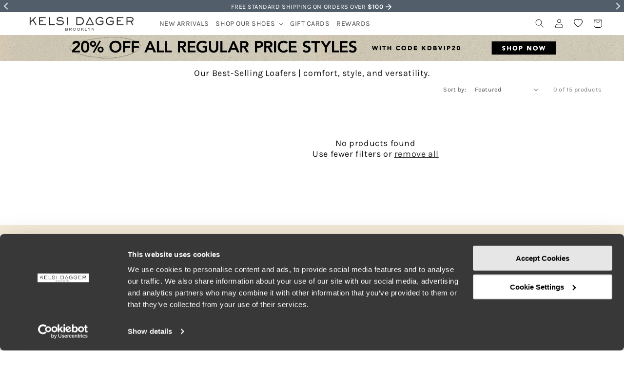

--- FILE ---
content_type: text/html; charset=utf-8
request_url: https://www.kelsidaggerbk.com/collections/lens/color-spice
body_size: 38720
content:
<!doctype html>
<html class="no-js" lang="en">
  <head>
 <script
      id="Cookiebot"
      src="https://consent.cookiebot.com/uc.js"
      data-cbid = "bd9eadf2-ca80-47b8-9715-4646b5761e18"
      type="text/javascript"
      defer
    ></script>  
      
    <meta charset="utf-8">
    <meta http-equiv="X-UA-Compatible" content="IE=edge">
    <meta name="viewport" content="width=device-width,initial-scale=1">
    <meta name="theme-color" content="">
    <link rel="canonical" href="https://www.kelsidaggerbk.com/collections/lens/color-spice">
    <link rel="preconnect" href="https://cdn.shopify.com" crossorigin><link rel="icon" type="image/png" href="//www.kelsidaggerbk.com/cdn/shop/files/favicon.png?crop=center&height=32&v=1614300355&width=32"><link rel="preconnect" href="https://fonts.shopifycdn.com" crossorigin><title>
      Kelsi Dagger&#39;s Lens Loafers
 &ndash; tagged "color-spice" &ndash; Kelsi Dagger BK</title>

    
      <meta name="description" content="Elevate your shoe game with Kelsi Dagger&#39;s Lens loafers, crafted from natural leather in multiple colors and widths. These stylish shoes feature a canvas insole and lining, a recycled rubber outsole, and a stacked leather heel. Shop at Kelsidaggerbk.com and get free shipping on orders over $100.">
    

    

<meta property="og:site_name" content="Kelsi Dagger BK">
<meta property="og:url" content="https://www.kelsidaggerbk.com/collections/lens/color-spice">
<meta property="og:title" content="Kelsi Dagger&#39;s Lens Loafers">
<meta property="og:type" content="website">
<meta property="og:description" content="Elevate your shoe game with Kelsi Dagger&#39;s Lens loafers, crafted from natural leather in multiple colors and widths. These stylish shoes feature a canvas insole and lining, a recycled rubber outsole, and a stacked leather heel. Shop at Kelsidaggerbk.com and get free shipping on orders over $100."><meta property="og:image" content="http://www.kelsidaggerbk.com/cdn/shop/collections/Kelsi_Dagger_Lens_Collection.png?v=1695644761">
  <meta property="og:image:secure_url" content="https://www.kelsidaggerbk.com/cdn/shop/collections/Kelsi_Dagger_Lens_Collection.png?v=1695644761">
  <meta property="og:image:width" content="500">
  <meta property="og:image:height" content="500"><meta name="twitter:card" content="summary_large_image">
<meta name="twitter:title" content="Kelsi Dagger&#39;s Lens Loafers">
<meta name="twitter:description" content="Elevate your shoe game with Kelsi Dagger&#39;s Lens loafers, crafted from natural leather in multiple colors and widths. These stylish shoes feature a canvas insole and lining, a recycled rubber outsole, and a stacked leather heel. Shop at Kelsidaggerbk.com and get free shipping on orders over $100.">


    <meta name="robots" content="index,follow">


     <!-- Affirm -->
<script>
_affirm_config = {
   public_api_key:  "6S5GEG90G2WW2N4R",
   script:          "https://cdn1.affirm.com/js/v2/affirm.js"
};
(function(l,g,m,e,a,f,b){var d,c=l[m]||{},h=document.createElement(f),n=document.getElementsByTagName(f)[0],k=function(a,b,c){return function(){a[b]._.push([c,arguments])}};c[e]=k(c,e,"set");d=c[e];c[a]={};c[a]._=[];d._=[];c[a][b]=k(c,a,b);a=0;for(b="set add save post open empty reset on off trigger ready setProduct".split(" ");a<b.length;a++)d[b[a]]=k(c,e,b[a]);a=0;for(b=["get","token","url","items"];a<b.length;a++)d[b[a]]=function(){};h.async=!0;h.src=g[f];n.parentNode.insertBefore(h,n);delete g[f];d(g);l[m]=c})(window,_affirm_config,"affirm","checkout","ui","script","ready");
// Use your live public API Key and https://cdn1.affirm.com/js/v2/affirm.js script to point to Affirm production environment.
</script>
<!-- End Affirm -->

    <script src="//www.kelsidaggerbk.com/cdn/shop/t/58/assets/global.js?v=79344691755662202711752765336" defer="defer"></script>
    <script>window.performance && window.performance.mark && window.performance.mark('shopify.content_for_header.start');</script><meta name="google-site-verification" content="sQin2zte3U_7cNMQRgPfNcuDuUTtMWNAA-cqCR0cwck">
<meta name="facebook-domain-verification" content="og0ixd3orgmmke9j4vapa314z1z58e">
<meta id="shopify-digital-wallet" name="shopify-digital-wallet" content="/189104191/digital_wallets/dialog">
<meta name="shopify-checkout-api-token" content="f16159b2d5c7a32fabbd66e5ff7391ed">
<meta id="in-context-paypal-metadata" data-shop-id="189104191" data-venmo-supported="false" data-environment="production" data-locale="en_US" data-paypal-v4="true" data-currency="USD">
<link rel="alternate" type="application/atom+xml" title="Feed" href="/collections/lens/color-spice.atom" />
<link rel="alternate" type="application/json+oembed" href="https://www.kelsidaggerbk.com/collections/lens/color-spice.oembed">
<script async="async" src="/checkouts/internal/preloads.js?locale=en-US"></script>
<link rel="preconnect" href="https://shop.app" crossorigin="anonymous">
<script async="async" src="https://shop.app/checkouts/internal/preloads.js?locale=en-US&shop_id=189104191" crossorigin="anonymous"></script>
<script id="apple-pay-shop-capabilities" type="application/json">{"shopId":189104191,"countryCode":"US","currencyCode":"USD","merchantCapabilities":["supports3DS"],"merchantId":"gid:\/\/shopify\/Shop\/189104191","merchantName":"Kelsi Dagger BK","requiredBillingContactFields":["postalAddress","email"],"requiredShippingContactFields":["postalAddress","email"],"shippingType":"shipping","supportedNetworks":["visa","masterCard","amex","discover","elo","jcb"],"total":{"type":"pending","label":"Kelsi Dagger BK","amount":"1.00"},"shopifyPaymentsEnabled":true,"supportsSubscriptions":true}</script>
<script id="shopify-features" type="application/json">{"accessToken":"f16159b2d5c7a32fabbd66e5ff7391ed","betas":["rich-media-storefront-analytics"],"domain":"www.kelsidaggerbk.com","predictiveSearch":true,"shopId":189104191,"locale":"en"}</script>
<script>var Shopify = Shopify || {};
Shopify.shop = "kelsidagger.myshopify.com";
Shopify.locale = "en";
Shopify.currency = {"active":"USD","rate":"1.0"};
Shopify.country = "US";
Shopify.theme = {"name":"OWC_Dawn\/owc\/kdb_live_v3","id":122509393955,"schema_name":"Dawn","schema_version":"7.1.0","theme_store_id":null,"role":"main"};
Shopify.theme.handle = "null";
Shopify.theme.style = {"id":null,"handle":null};
Shopify.cdnHost = "www.kelsidaggerbk.com/cdn";
Shopify.routes = Shopify.routes || {};
Shopify.routes.root = "/";</script>
<script type="module">!function(o){(o.Shopify=o.Shopify||{}).modules=!0}(window);</script>
<script>!function(o){function n(){var o=[];function n(){o.push(Array.prototype.slice.apply(arguments))}return n.q=o,n}var t=o.Shopify=o.Shopify||{};t.loadFeatures=n(),t.autoloadFeatures=n()}(window);</script>
<script>
  window.ShopifyPay = window.ShopifyPay || {};
  window.ShopifyPay.apiHost = "shop.app\/pay";
  window.ShopifyPay.redirectState = null;
</script>
<script id="shop-js-analytics" type="application/json">{"pageType":"collection"}</script>
<script defer="defer" async type="module" src="//www.kelsidaggerbk.com/cdn/shopifycloud/shop-js/modules/v2/client.init-shop-cart-sync_DlSlHazZ.en.esm.js"></script>
<script defer="defer" async type="module" src="//www.kelsidaggerbk.com/cdn/shopifycloud/shop-js/modules/v2/chunk.common_D16XZWos.esm.js"></script>
<script type="module">
  await import("//www.kelsidaggerbk.com/cdn/shopifycloud/shop-js/modules/v2/client.init-shop-cart-sync_DlSlHazZ.en.esm.js");
await import("//www.kelsidaggerbk.com/cdn/shopifycloud/shop-js/modules/v2/chunk.common_D16XZWos.esm.js");

  window.Shopify.SignInWithShop?.initShopCartSync?.({"fedCMEnabled":true,"windoidEnabled":true});

</script>
<script>
  window.Shopify = window.Shopify || {};
  if (!window.Shopify.featureAssets) window.Shopify.featureAssets = {};
  window.Shopify.featureAssets['shop-js'] = {"shop-cart-sync":["modules/v2/client.shop-cart-sync_DKWYiEUO.en.esm.js","modules/v2/chunk.common_D16XZWos.esm.js"],"init-fed-cm":["modules/v2/client.init-fed-cm_vfPMjZAC.en.esm.js","modules/v2/chunk.common_D16XZWos.esm.js"],"init-shop-email-lookup-coordinator":["modules/v2/client.init-shop-email-lookup-coordinator_CR38P6MB.en.esm.js","modules/v2/chunk.common_D16XZWos.esm.js"],"init-shop-cart-sync":["modules/v2/client.init-shop-cart-sync_DlSlHazZ.en.esm.js","modules/v2/chunk.common_D16XZWos.esm.js"],"shop-cash-offers":["modules/v2/client.shop-cash-offers_CJw4IQ6B.en.esm.js","modules/v2/chunk.common_D16XZWos.esm.js","modules/v2/chunk.modal_UwFWkumu.esm.js"],"shop-toast-manager":["modules/v2/client.shop-toast-manager_BY778Uv6.en.esm.js","modules/v2/chunk.common_D16XZWos.esm.js"],"init-windoid":["modules/v2/client.init-windoid_DVhZdEm3.en.esm.js","modules/v2/chunk.common_D16XZWos.esm.js"],"shop-button":["modules/v2/client.shop-button_D2ZzKUPa.en.esm.js","modules/v2/chunk.common_D16XZWos.esm.js"],"avatar":["modules/v2/client.avatar_BTnouDA3.en.esm.js"],"init-customer-accounts-sign-up":["modules/v2/client.init-customer-accounts-sign-up_CQZUmjGN.en.esm.js","modules/v2/client.shop-login-button_Cu5K-F7X.en.esm.js","modules/v2/chunk.common_D16XZWos.esm.js","modules/v2/chunk.modal_UwFWkumu.esm.js"],"pay-button":["modules/v2/client.pay-button_CcBqbGU7.en.esm.js","modules/v2/chunk.common_D16XZWos.esm.js"],"init-shop-for-new-customer-accounts":["modules/v2/client.init-shop-for-new-customer-accounts_B5DR5JTE.en.esm.js","modules/v2/client.shop-login-button_Cu5K-F7X.en.esm.js","modules/v2/chunk.common_D16XZWos.esm.js","modules/v2/chunk.modal_UwFWkumu.esm.js"],"shop-login-button":["modules/v2/client.shop-login-button_Cu5K-F7X.en.esm.js","modules/v2/chunk.common_D16XZWos.esm.js","modules/v2/chunk.modal_UwFWkumu.esm.js"],"shop-follow-button":["modules/v2/client.shop-follow-button_BX8Slf17.en.esm.js","modules/v2/chunk.common_D16XZWos.esm.js","modules/v2/chunk.modal_UwFWkumu.esm.js"],"init-customer-accounts":["modules/v2/client.init-customer-accounts_DjKkmQ2w.en.esm.js","modules/v2/client.shop-login-button_Cu5K-F7X.en.esm.js","modules/v2/chunk.common_D16XZWos.esm.js","modules/v2/chunk.modal_UwFWkumu.esm.js"],"lead-capture":["modules/v2/client.lead-capture_ChWCg7nV.en.esm.js","modules/v2/chunk.common_D16XZWos.esm.js","modules/v2/chunk.modal_UwFWkumu.esm.js"],"checkout-modal":["modules/v2/client.checkout-modal_DPnpVyv-.en.esm.js","modules/v2/chunk.common_D16XZWos.esm.js","modules/v2/chunk.modal_UwFWkumu.esm.js"],"shop-login":["modules/v2/client.shop-login_leRXJtcZ.en.esm.js","modules/v2/chunk.common_D16XZWos.esm.js","modules/v2/chunk.modal_UwFWkumu.esm.js"],"payment-terms":["modules/v2/client.payment-terms_Bp9K0NXD.en.esm.js","modules/v2/chunk.common_D16XZWos.esm.js","modules/v2/chunk.modal_UwFWkumu.esm.js"]};
</script>
<script>(function() {
  var isLoaded = false;
  function asyncLoad() {
    if (isLoaded) return;
    isLoaded = true;
    var urls = ["\/\/staticw2.yotpo.com\/ljg5bsTENXVjeFEec4Iwhy0Fsfmjia3FK1E8kSkt\/widget.js?shop=kelsidagger.myshopify.com","https:\/\/cdn-loyalty.yotpo.com\/loader\/5nRTDTCT-d176x6eGSMvtQ.js?shop=kelsidagger.myshopify.com","https:\/\/d18eg7dreypte5.cloudfront.net\/scripts\/integrations\/subscription.js?shop=kelsidagger.myshopify.com","https:\/\/d18eg7dreypte5.cloudfront.net\/browse-abandonment\/smsbump_timer.js?shop=kelsidagger.myshopify.com","https:\/\/cdn.attn.tv\/kelsidaggerbrooklyn\/dtag.js?shop=kelsidagger.myshopify.com"];
    for (var i = 0; i < urls.length; i++) {
      var s = document.createElement('script');
      s.type = 'text/javascript';
      s.async = true;
      s.src = urls[i];
      var x = document.getElementsByTagName('script')[0];
      x.parentNode.insertBefore(s, x);
    }
  };
  if(window.attachEvent) {
    window.attachEvent('onload', asyncLoad);
  } else {
    window.addEventListener('load', asyncLoad, false);
  }
})();</script>
<script id="__st">var __st={"a":189104191,"offset":-28800,"reqid":"8b9e5b07-0e3f-447d-ad1e-3ab0a11d7610-1768574090","pageurl":"www.kelsidaggerbk.com\/collections\/lens\/color-spice","u":"134c373c05e9","p":"collection","rtyp":"collection","rid":261812387875};</script>
<script>window.ShopifyPaypalV4VisibilityTracking = true;</script>
<script id="captcha-bootstrap">!function(){'use strict';const t='contact',e='account',n='new_comment',o=[[t,t],['blogs',n],['comments',n],[t,'customer']],c=[[e,'customer_login'],[e,'guest_login'],[e,'recover_customer_password'],[e,'create_customer']],r=t=>t.map((([t,e])=>`form[action*='/${t}']:not([data-nocaptcha='true']) input[name='form_type'][value='${e}']`)).join(','),a=t=>()=>t?[...document.querySelectorAll(t)].map((t=>t.form)):[];function s(){const t=[...o],e=r(t);return a(e)}const i='password',u='form_key',d=['recaptcha-v3-token','g-recaptcha-response','h-captcha-response',i],f=()=>{try{return window.sessionStorage}catch{return}},m='__shopify_v',_=t=>t.elements[u];function p(t,e,n=!1){try{const o=window.sessionStorage,c=JSON.parse(o.getItem(e)),{data:r}=function(t){const{data:e,action:n}=t;return t[m]||n?{data:e,action:n}:{data:t,action:n}}(c);for(const[e,n]of Object.entries(r))t.elements[e]&&(t.elements[e].value=n);n&&o.removeItem(e)}catch(o){console.error('form repopulation failed',{error:o})}}const l='form_type',E='cptcha';function T(t){t.dataset[E]=!0}const w=window,h=w.document,L='Shopify',v='ce_forms',y='captcha';let A=!1;((t,e)=>{const n=(g='f06e6c50-85a8-45c8-87d0-21a2b65856fe',I='https://cdn.shopify.com/shopifycloud/storefront-forms-hcaptcha/ce_storefront_forms_captcha_hcaptcha.v1.5.2.iife.js',D={infoText:'Protected by hCaptcha',privacyText:'Privacy',termsText:'Terms'},(t,e,n)=>{const o=w[L][v],c=o.bindForm;if(c)return c(t,g,e,D).then(n);var r;o.q.push([[t,g,e,D],n]),r=I,A||(h.body.append(Object.assign(h.createElement('script'),{id:'captcha-provider',async:!0,src:r})),A=!0)});var g,I,D;w[L]=w[L]||{},w[L][v]=w[L][v]||{},w[L][v].q=[],w[L][y]=w[L][y]||{},w[L][y].protect=function(t,e){n(t,void 0,e),T(t)},Object.freeze(w[L][y]),function(t,e,n,w,h,L){const[v,y,A,g]=function(t,e,n){const i=e?o:[],u=t?c:[],d=[...i,...u],f=r(d),m=r(i),_=r(d.filter((([t,e])=>n.includes(e))));return[a(f),a(m),a(_),s()]}(w,h,L),I=t=>{const e=t.target;return e instanceof HTMLFormElement?e:e&&e.form},D=t=>v().includes(t);t.addEventListener('submit',(t=>{const e=I(t);if(!e)return;const n=D(e)&&!e.dataset.hcaptchaBound&&!e.dataset.recaptchaBound,o=_(e),c=g().includes(e)&&(!o||!o.value);(n||c)&&t.preventDefault(),c&&!n&&(function(t){try{if(!f())return;!function(t){const e=f();if(!e)return;const n=_(t);if(!n)return;const o=n.value;o&&e.removeItem(o)}(t);const e=Array.from(Array(32),(()=>Math.random().toString(36)[2])).join('');!function(t,e){_(t)||t.append(Object.assign(document.createElement('input'),{type:'hidden',name:u})),t.elements[u].value=e}(t,e),function(t,e){const n=f();if(!n)return;const o=[...t.querySelectorAll(`input[type='${i}']`)].map((({name:t})=>t)),c=[...d,...o],r={};for(const[a,s]of new FormData(t).entries())c.includes(a)||(r[a]=s);n.setItem(e,JSON.stringify({[m]:1,action:t.action,data:r}))}(t,e)}catch(e){console.error('failed to persist form',e)}}(e),e.submit())}));const S=(t,e)=>{t&&!t.dataset[E]&&(n(t,e.some((e=>e===t))),T(t))};for(const o of['focusin','change'])t.addEventListener(o,(t=>{const e=I(t);D(e)&&S(e,y())}));const B=e.get('form_key'),M=e.get(l),P=B&&M;t.addEventListener('DOMContentLoaded',(()=>{const t=y();if(P)for(const e of t)e.elements[l].value===M&&p(e,B);[...new Set([...A(),...v().filter((t=>'true'===t.dataset.shopifyCaptcha))])].forEach((e=>S(e,t)))}))}(h,new URLSearchParams(w.location.search),n,t,e,['guest_login'])})(!0,!1)}();</script>
<script integrity="sha256-4kQ18oKyAcykRKYeNunJcIwy7WH5gtpwJnB7kiuLZ1E=" data-source-attribution="shopify.loadfeatures" defer="defer" src="//www.kelsidaggerbk.com/cdn/shopifycloud/storefront/assets/storefront/load_feature-a0a9edcb.js" crossorigin="anonymous"></script>
<script crossorigin="anonymous" defer="defer" src="//www.kelsidaggerbk.com/cdn/shopifycloud/storefront/assets/shopify_pay/storefront-65b4c6d7.js?v=20250812"></script>
<script data-source-attribution="shopify.dynamic_checkout.dynamic.init">var Shopify=Shopify||{};Shopify.PaymentButton=Shopify.PaymentButton||{isStorefrontPortableWallets:!0,init:function(){window.Shopify.PaymentButton.init=function(){};var t=document.createElement("script");t.src="https://www.kelsidaggerbk.com/cdn/shopifycloud/portable-wallets/latest/portable-wallets.en.js",t.type="module",document.head.appendChild(t)}};
</script>
<script data-source-attribution="shopify.dynamic_checkout.buyer_consent">
  function portableWalletsHideBuyerConsent(e){var t=document.getElementById("shopify-buyer-consent"),n=document.getElementById("shopify-subscription-policy-button");t&&n&&(t.classList.add("hidden"),t.setAttribute("aria-hidden","true"),n.removeEventListener("click",e))}function portableWalletsShowBuyerConsent(e){var t=document.getElementById("shopify-buyer-consent"),n=document.getElementById("shopify-subscription-policy-button");t&&n&&(t.classList.remove("hidden"),t.removeAttribute("aria-hidden"),n.addEventListener("click",e))}window.Shopify?.PaymentButton&&(window.Shopify.PaymentButton.hideBuyerConsent=portableWalletsHideBuyerConsent,window.Shopify.PaymentButton.showBuyerConsent=portableWalletsShowBuyerConsent);
</script>
<script data-source-attribution="shopify.dynamic_checkout.cart.bootstrap">document.addEventListener("DOMContentLoaded",(function(){function t(){return document.querySelector("shopify-accelerated-checkout-cart, shopify-accelerated-checkout")}if(t())Shopify.PaymentButton.init();else{new MutationObserver((function(e,n){t()&&(Shopify.PaymentButton.init(),n.disconnect())})).observe(document.body,{childList:!0,subtree:!0})}}));
</script>
<link id="shopify-accelerated-checkout-styles" rel="stylesheet" media="screen" href="https://www.kelsidaggerbk.com/cdn/shopifycloud/portable-wallets/latest/accelerated-checkout-backwards-compat.css" crossorigin="anonymous">
<style id="shopify-accelerated-checkout-cart">
        #shopify-buyer-consent {
  margin-top: 1em;
  display: inline-block;
  width: 100%;
}

#shopify-buyer-consent.hidden {
  display: none;
}

#shopify-subscription-policy-button {
  background: none;
  border: none;
  padding: 0;
  text-decoration: underline;
  font-size: inherit;
  cursor: pointer;
}

#shopify-subscription-policy-button::before {
  box-shadow: none;
}

      </style>
<script id="sections-script" data-sections="header,footer" defer="defer" src="//www.kelsidaggerbk.com/cdn/shop/t/58/compiled_assets/scripts.js?7910"></script>
<script>window.performance && window.performance.mark && window.performance.mark('shopify.content_for_header.end');</script>

     <script>
function feedback() {
  const p = window.Shopify.customerPrivacy;
  console.log(`Tracking ${p.userCanBeTracked() ? "en" : "dis"}abled`);
}
window.Shopify.loadFeatures(
  [
    {
      name: "consent-tracking-api",
      version: "0.1",
    },
  ],
  function (error) {
    if (error) throw error;
    if ("Cookiebot" in window)
      window.Shopify.customerPrivacy.setTrackingConsent({
        "analytics": false,
        "marketing": false,
        "preferences": false,
        "sale_of_data": false,
      }, () => console.log("Awaiting consent")
    );
  }
);

window.addEventListener("CookiebotOnConsentReady", function () {
  const C = Cookiebot.consent,
      existConsentShopify = setInterval(function () {
        if (window.Shopify.customerPrivacy) {
          clearInterval(existConsentShopify);
          window.Shopify.customerPrivacy.setTrackingConsent({
            "analytics": C["statistics"],
            "marketing": C["marketing"],
            "preferences": C["preferences"],
            "sale_of_data": C["marketing"],
          }, () => console.log("Consent captured"))
        }
      }, 100);
});
</script>


    <style data-shopify>
      @font-face {
  font-family: Karla;
  font-weight: 400;
  font-style: normal;
  font-display: swap;
  src: url("//www.kelsidaggerbk.com/cdn/fonts/karla/karla_n4.40497e07df527e6a50e58fb17ef1950c72f3e32c.woff2") format("woff2"),
       url("//www.kelsidaggerbk.com/cdn/fonts/karla/karla_n4.e9f6f9de321061073c6bfe03c28976ba8ce6ee18.woff") format("woff");
}

      @font-face {
  font-family: Karla;
  font-weight: 700;
  font-style: normal;
  font-display: swap;
  src: url("//www.kelsidaggerbk.com/cdn/fonts/karla/karla_n7.4358a847d4875593d69cfc3f8cc0b44c17b3ed03.woff2") format("woff2"),
       url("//www.kelsidaggerbk.com/cdn/fonts/karla/karla_n7.96e322f6d76ce794f25fa29e55d6997c3fb656b6.woff") format("woff");
}

      @font-face {
  font-family: Karla;
  font-weight: 400;
  font-style: italic;
  font-display: swap;
  src: url("//www.kelsidaggerbk.com/cdn/fonts/karla/karla_i4.2086039c16bcc3a78a72a2f7b471e3c4a7f873a6.woff2") format("woff2"),
       url("//www.kelsidaggerbk.com/cdn/fonts/karla/karla_i4.7b9f59841a5960c16fa2a897a0716c8ebb183221.woff") format("woff");
}

      @font-face {
  font-family: Karla;
  font-weight: 700;
  font-style: italic;
  font-display: swap;
  src: url("//www.kelsidaggerbk.com/cdn/fonts/karla/karla_i7.fe031cd65d6e02906286add4f6dda06afc2615f0.woff2") format("woff2"),
       url("//www.kelsidaggerbk.com/cdn/fonts/karla/karla_i7.816d4949fa7f7d79314595d7003eda5b44e959e3.woff") format("woff");
}

      @font-face {
  font-family: Karla;
  font-weight: 400;
  font-style: normal;
  font-display: swap;
  src: url("//www.kelsidaggerbk.com/cdn/fonts/karla/karla_n4.40497e07df527e6a50e58fb17ef1950c72f3e32c.woff2") format("woff2"),
       url("//www.kelsidaggerbk.com/cdn/fonts/karla/karla_n4.e9f6f9de321061073c6bfe03c28976ba8ce6ee18.woff") format("woff");
}


      :root {
        --font-body-family: Karla, sans-serif;
        --font-body-style: normal;
        --font-body-weight: 400;
        --font-body-weight-bold: 700;

        --font-heading-family: Karla, sans-serif;
        --font-heading-style: normal;
        --font-heading-weight: 400;

        --font-body-scale: 0.9;
        --font-heading-scale: 1.1111111111111112;

        --color-base-text: 18, 18, 18;
        --color-shadow: 18, 18, 18;
        --color-base-background-1: 255, 255, 255;
        --color-base-background-2: 255, 255, 255;
        --color-base-solid-button-labels: 255, 255, 255;
        --color-base-outline-button-labels: 18, 18, 18;
        --color-base-accent-1: 68, 68, 68;
        --color-base-accent-2: 255, 255, 255;
        --payment-terms-background-color: #ffffff;

        --gradient-base-background-1: #ffffff;
        --gradient-base-background-2: #ffffff;
        --gradient-base-accent-1: #444444;
        --gradient-base-accent-2: #ffffff;

        --media-padding: px;
        --media-border-opacity: 0.05;
        --media-border-width: 1px;
        --media-radius: 0px;
        --media-shadow-opacity: 0.0;
        --media-shadow-horizontal-offset: 0px;
        --media-shadow-vertical-offset: 4px;
        --media-shadow-blur-radius: 5px;
        --media-shadow-visible: 0;

        --page-width: 192rem;
        --page-width-margin: 0rem;

        --product-card-image-padding: 0.0rem;
        --product-card-corner-radius: 0.0rem;
        --product-card-text-alignment: center;
        --product-card-border-width: 0.0rem;
        --product-card-border-opacity: 0.1;
        --product-card-shadow-opacity: 0.0;
        --product-card-shadow-visible: 0;
        --product-card-shadow-horizontal-offset: 0.0rem;
        --product-card-shadow-vertical-offset: 0.4rem;
        --product-card-shadow-blur-radius: 0.5rem;

        --collection-card-image-padding: 0.0rem;
        --collection-card-corner-radius: 0.0rem;
        --collection-card-text-alignment: left;
        --collection-card-border-width: 0.0rem;
        --collection-card-border-opacity: 0.0;
        --collection-card-shadow-opacity: 0.1;
        --collection-card-shadow-visible: 1;
        --collection-card-shadow-horizontal-offset: 0.0rem;
        --collection-card-shadow-vertical-offset: 0.0rem;
        --collection-card-shadow-blur-radius: 0.0rem;

        --blog-card-image-padding: 0.0rem;
        --blog-card-corner-radius: 0.0rem;
        --blog-card-text-alignment: left;
        --blog-card-border-width: 0.0rem;
        --blog-card-border-opacity: 0.0;
        --blog-card-shadow-opacity: 0.1;
        --blog-card-shadow-visible: 1;
        --blog-card-shadow-horizontal-offset: 0.0rem;
        --blog-card-shadow-vertical-offset: 0.0rem;
        --blog-card-shadow-blur-radius: 0.0rem;

        --badge-corner-radius: 4.0rem;

        --popup-border-width: 1px;
        --popup-border-opacity: 0.1;
        --popup-corner-radius: 0px;
        --popup-shadow-opacity: 0.0;
        --popup-shadow-horizontal-offset: 0px;
        --popup-shadow-vertical-offset: 4px;
        --popup-shadow-blur-radius: 5px;

        --drawer-border-width: 1px;
        --drawer-border-opacity: 0.1;
        --drawer-shadow-opacity: 0.0;
        --drawer-shadow-horizontal-offset: -26px;
        --drawer-shadow-vertical-offset: 4px;
        --drawer-shadow-blur-radius: 5px;

        --spacing-sections-desktop: 0px;
        --spacing-sections-mobile: 0px;

        --grid-desktop-vertical-spacing: 4px;
        --grid-desktop-horizontal-spacing: 4px;
        --grid-mobile-vertical-spacing: 2px;
        --grid-mobile-horizontal-spacing: 2px;

        --text-boxes-border-opacity: 0.1;
        --text-boxes-border-width: 0px;
        --text-boxes-radius: 0px;
        --text-boxes-shadow-opacity: 0.0;
        --text-boxes-shadow-visible: 0;
        --text-boxes-shadow-horizontal-offset: -18px;
        --text-boxes-shadow-vertical-offset: 4px;
        --text-boxes-shadow-blur-radius: 5px;

        --buttons-radius: 0px;
        --buttons-radius-outset: 0px;
        --buttons-border-width: 1px;
        --buttons-border-opacity: 1.0;
        --buttons-shadow-opacity: 0.0;
        --buttons-shadow-visible: 0;
        --buttons-shadow-horizontal-offset: 0px;
        --buttons-shadow-vertical-offset: 4px;
        --buttons-shadow-blur-radius: 5px;
        --buttons-border-offset: 0px;

        --inputs-radius: 0px;
        --inputs-border-width: 1px;
        --inputs-border-opacity: 0.55;
        --inputs-shadow-opacity: 0.0;
        --inputs-shadow-horizontal-offset: 0px;
        --inputs-margin-offset: 0px;
        --inputs-shadow-vertical-offset: -10px;
        --inputs-shadow-blur-radius: 5px;
        --inputs-radius-outset: 0px;

        --variant-pills-radius: 0px;
        --variant-pills-border-width: 1px;
        --variant-pills-border-opacity: 0.2;
        --variant-pills-shadow-opacity: 0.0;
        --variant-pills-shadow-horizontal-offset: 0px;
        --variant-pills-shadow-vertical-offset: 2px;
        --variant-pills-shadow-blur-radius: 5px;
      }

      *,
      *::before,
      *::after {
        box-sizing: inherit;
      }

      html {
        box-sizing: border-box;
        font-size: calc(var(--font-body-scale) * 62.5%);
        height: 100%;
      }

      body {
        display: grid;
        grid-template-rows: auto auto 1fr auto;
        grid-template-columns: 100%;
        min-height: 100%;
        margin: 0;
        font-size: 1.5rem;
        letter-spacing: 0.06rem;
        line-height: calc(1 + 0.8 / var(--font-body-scale));
        font-family: var(--font-body-family);
        font-style: var(--font-body-style);
        font-weight: var(--font-body-weight);
      }

      @media screen and (min-width: 750px) {
        body {
          font-size: 1.6rem;
        }
      }
    </style>

    <link href="//www.kelsidaggerbk.com/cdn/shop/t/58/assets/base.css?v=169295120447035912841720438050" rel="stylesheet" type="text/css" media="all" />
<link rel="preload" as="font" href="//www.kelsidaggerbk.com/cdn/fonts/karla/karla_n4.40497e07df527e6a50e58fb17ef1950c72f3e32c.woff2" type="font/woff2" crossorigin><link rel="preload" as="font" href="//www.kelsidaggerbk.com/cdn/fonts/karla/karla_n4.40497e07df527e6a50e58fb17ef1950c72f3e32c.woff2" type="font/woff2" crossorigin><script>document.documentElement.className = document.documentElement.className.replace('no-js', 'js');
    if (Shopify.designMode) {
      document.documentElement.classList.add('shopify-design-mode');
    }
    </script>

    
  <script src="https://cdn-widgetsrepository.yotpo.com/v1/loader/5nRTDTCT-d176x6eGSMvtQ?disable_tracking=true" async></script>

    
<!-- BEGIN app block: shopify://apps/yotpo-product-reviews/blocks/settings/eb7dfd7d-db44-4334-bc49-c893b51b36cf -->


  <script type="text/javascript" src="https://cdn-widgetsrepository.yotpo.com/v1/loader/ljg5bsTENXVjeFEec4Iwhy0Fsfmjia3FK1E8kSkt?languageCode=en" async></script>



  
<!-- END app block --><!-- BEGIN app block: shopify://apps/yotpo-loyalty-rewards/blocks/loader-app-embed-block/2f9660df-5018-4e02-9868-ee1fb88d6ccd -->
    <script src="https://cdn-widgetsrepository.yotpo.com/v1/loader/5nRTDTCT-d176x6eGSMvtQ" async></script>




<!-- END app block --><!-- BEGIN app block: shopify://apps/klaviyo-email-marketing-sms/blocks/klaviyo-onsite-embed/2632fe16-c075-4321-a88b-50b567f42507 -->












  <script async src="https://static.klaviyo.com/onsite/js/MmChVp/klaviyo.js?company_id=MmChVp"></script>
  <script>!function(){if(!window.klaviyo){window._klOnsite=window._klOnsite||[];try{window.klaviyo=new Proxy({},{get:function(n,i){return"push"===i?function(){var n;(n=window._klOnsite).push.apply(n,arguments)}:function(){for(var n=arguments.length,o=new Array(n),w=0;w<n;w++)o[w]=arguments[w];var t="function"==typeof o[o.length-1]?o.pop():void 0,e=new Promise((function(n){window._klOnsite.push([i].concat(o,[function(i){t&&t(i),n(i)}]))}));return e}}})}catch(n){window.klaviyo=window.klaviyo||[],window.klaviyo.push=function(){var n;(n=window._klOnsite).push.apply(n,arguments)}}}}();</script>

  




  <script>
    window.klaviyoReviewsProductDesignMode = false
  </script>







<!-- END app block --><!-- BEGIN app block: shopify://apps/attentive/blocks/attn-tag/8df62c72-8fe4-407e-a5b3-72132be30a0d --><script type="text/javascript" src="https://cdn.attn.tv/kelsidaggerbrooklyn/dtag.js?source=app-embed" defer="defer"></script>


<!-- END app block --><link href="https://monorail-edge.shopifysvc.com" rel="dns-prefetch">
<script>(function(){if ("sendBeacon" in navigator && "performance" in window) {try {var session_token_from_headers = performance.getEntriesByType('navigation')[0].serverTiming.find(x => x.name == '_s').description;} catch {var session_token_from_headers = undefined;}var session_cookie_matches = document.cookie.match(/_shopify_s=([^;]*)/);var session_token_from_cookie = session_cookie_matches && session_cookie_matches.length === 2 ? session_cookie_matches[1] : "";var session_token = session_token_from_headers || session_token_from_cookie || "";function handle_abandonment_event(e) {var entries = performance.getEntries().filter(function(entry) {return /monorail-edge.shopifysvc.com/.test(entry.name);});if (!window.abandonment_tracked && entries.length === 0) {window.abandonment_tracked = true;var currentMs = Date.now();var navigation_start = performance.timing.navigationStart;var payload = {shop_id: 189104191,url: window.location.href,navigation_start,duration: currentMs - navigation_start,session_token,page_type: "collection"};window.navigator.sendBeacon("https://monorail-edge.shopifysvc.com/v1/produce", JSON.stringify({schema_id: "online_store_buyer_site_abandonment/1.1",payload: payload,metadata: {event_created_at_ms: currentMs,event_sent_at_ms: currentMs}}));}}window.addEventListener('pagehide', handle_abandonment_event);}}());</script>
<script id="web-pixels-manager-setup">(function e(e,d,r,n,o){if(void 0===o&&(o={}),!Boolean(null===(a=null===(i=window.Shopify)||void 0===i?void 0:i.analytics)||void 0===a?void 0:a.replayQueue)){var i,a;window.Shopify=window.Shopify||{};var t=window.Shopify;t.analytics=t.analytics||{};var s=t.analytics;s.replayQueue=[],s.publish=function(e,d,r){return s.replayQueue.push([e,d,r]),!0};try{self.performance.mark("wpm:start")}catch(e){}var l=function(){var e={modern:/Edge?\/(1{2}[4-9]|1[2-9]\d|[2-9]\d{2}|\d{4,})\.\d+(\.\d+|)|Firefox\/(1{2}[4-9]|1[2-9]\d|[2-9]\d{2}|\d{4,})\.\d+(\.\d+|)|Chrom(ium|e)\/(9{2}|\d{3,})\.\d+(\.\d+|)|(Maci|X1{2}).+ Version\/(15\.\d+|(1[6-9]|[2-9]\d|\d{3,})\.\d+)([,.]\d+|)( \(\w+\)|)( Mobile\/\w+|) Safari\/|Chrome.+OPR\/(9{2}|\d{3,})\.\d+\.\d+|(CPU[ +]OS|iPhone[ +]OS|CPU[ +]iPhone|CPU IPhone OS|CPU iPad OS)[ +]+(15[._]\d+|(1[6-9]|[2-9]\d|\d{3,})[._]\d+)([._]\d+|)|Android:?[ /-](13[3-9]|1[4-9]\d|[2-9]\d{2}|\d{4,})(\.\d+|)(\.\d+|)|Android.+Firefox\/(13[5-9]|1[4-9]\d|[2-9]\d{2}|\d{4,})\.\d+(\.\d+|)|Android.+Chrom(ium|e)\/(13[3-9]|1[4-9]\d|[2-9]\d{2}|\d{4,})\.\d+(\.\d+|)|SamsungBrowser\/([2-9]\d|\d{3,})\.\d+/,legacy:/Edge?\/(1[6-9]|[2-9]\d|\d{3,})\.\d+(\.\d+|)|Firefox\/(5[4-9]|[6-9]\d|\d{3,})\.\d+(\.\d+|)|Chrom(ium|e)\/(5[1-9]|[6-9]\d|\d{3,})\.\d+(\.\d+|)([\d.]+$|.*Safari\/(?![\d.]+ Edge\/[\d.]+$))|(Maci|X1{2}).+ Version\/(10\.\d+|(1[1-9]|[2-9]\d|\d{3,})\.\d+)([,.]\d+|)( \(\w+\)|)( Mobile\/\w+|) Safari\/|Chrome.+OPR\/(3[89]|[4-9]\d|\d{3,})\.\d+\.\d+|(CPU[ +]OS|iPhone[ +]OS|CPU[ +]iPhone|CPU IPhone OS|CPU iPad OS)[ +]+(10[._]\d+|(1[1-9]|[2-9]\d|\d{3,})[._]\d+)([._]\d+|)|Android:?[ /-](13[3-9]|1[4-9]\d|[2-9]\d{2}|\d{4,})(\.\d+|)(\.\d+|)|Mobile Safari.+OPR\/([89]\d|\d{3,})\.\d+\.\d+|Android.+Firefox\/(13[5-9]|1[4-9]\d|[2-9]\d{2}|\d{4,})\.\d+(\.\d+|)|Android.+Chrom(ium|e)\/(13[3-9]|1[4-9]\d|[2-9]\d{2}|\d{4,})\.\d+(\.\d+|)|Android.+(UC? ?Browser|UCWEB|U3)[ /]?(15\.([5-9]|\d{2,})|(1[6-9]|[2-9]\d|\d{3,})\.\d+)\.\d+|SamsungBrowser\/(5\.\d+|([6-9]|\d{2,})\.\d+)|Android.+MQ{2}Browser\/(14(\.(9|\d{2,})|)|(1[5-9]|[2-9]\d|\d{3,})(\.\d+|))(\.\d+|)|K[Aa][Ii]OS\/(3\.\d+|([4-9]|\d{2,})\.\d+)(\.\d+|)/},d=e.modern,r=e.legacy,n=navigator.userAgent;return n.match(d)?"modern":n.match(r)?"legacy":"unknown"}(),u="modern"===l?"modern":"legacy",c=(null!=n?n:{modern:"",legacy:""})[u],f=function(e){return[e.baseUrl,"/wpm","/b",e.hashVersion,"modern"===e.buildTarget?"m":"l",".js"].join("")}({baseUrl:d,hashVersion:r,buildTarget:u}),m=function(e){var d=e.version,r=e.bundleTarget,n=e.surface,o=e.pageUrl,i=e.monorailEndpoint;return{emit:function(e){var a=e.status,t=e.errorMsg,s=(new Date).getTime(),l=JSON.stringify({metadata:{event_sent_at_ms:s},events:[{schema_id:"web_pixels_manager_load/3.1",payload:{version:d,bundle_target:r,page_url:o,status:a,surface:n,error_msg:t},metadata:{event_created_at_ms:s}}]});if(!i)return console&&console.warn&&console.warn("[Web Pixels Manager] No Monorail endpoint provided, skipping logging."),!1;try{return self.navigator.sendBeacon.bind(self.navigator)(i,l)}catch(e){}var u=new XMLHttpRequest;try{return u.open("POST",i,!0),u.setRequestHeader("Content-Type","text/plain"),u.send(l),!0}catch(e){return console&&console.warn&&console.warn("[Web Pixels Manager] Got an unhandled error while logging to Monorail."),!1}}}}({version:r,bundleTarget:l,surface:e.surface,pageUrl:self.location.href,monorailEndpoint:e.monorailEndpoint});try{o.browserTarget=l,function(e){var d=e.src,r=e.async,n=void 0===r||r,o=e.onload,i=e.onerror,a=e.sri,t=e.scriptDataAttributes,s=void 0===t?{}:t,l=document.createElement("script"),u=document.querySelector("head"),c=document.querySelector("body");if(l.async=n,l.src=d,a&&(l.integrity=a,l.crossOrigin="anonymous"),s)for(var f in s)if(Object.prototype.hasOwnProperty.call(s,f))try{l.dataset[f]=s[f]}catch(e){}if(o&&l.addEventListener("load",o),i&&l.addEventListener("error",i),u)u.appendChild(l);else{if(!c)throw new Error("Did not find a head or body element to append the script");c.appendChild(l)}}({src:f,async:!0,onload:function(){if(!function(){var e,d;return Boolean(null===(d=null===(e=window.Shopify)||void 0===e?void 0:e.analytics)||void 0===d?void 0:d.initialized)}()){var d=window.webPixelsManager.init(e)||void 0;if(d){var r=window.Shopify.analytics;r.replayQueue.forEach((function(e){var r=e[0],n=e[1],o=e[2];d.publishCustomEvent(r,n,o)})),r.replayQueue=[],r.publish=d.publishCustomEvent,r.visitor=d.visitor,r.initialized=!0}}},onerror:function(){return m.emit({status:"failed",errorMsg:"".concat(f," has failed to load")})},sri:function(e){var d=/^sha384-[A-Za-z0-9+/=]+$/;return"string"==typeof e&&d.test(e)}(c)?c:"",scriptDataAttributes:o}),m.emit({status:"loading"})}catch(e){m.emit({status:"failed",errorMsg:(null==e?void 0:e.message)||"Unknown error"})}}})({shopId: 189104191,storefrontBaseUrl: "https://www.kelsidaggerbk.com",extensionsBaseUrl: "https://extensions.shopifycdn.com/cdn/shopifycloud/web-pixels-manager",monorailEndpoint: "https://monorail-edge.shopifysvc.com/unstable/produce_batch",surface: "storefront-renderer",enabledBetaFlags: ["2dca8a86"],webPixelsConfigList: [{"id":"605945891","configuration":"{\"env\":\"prod\"}","eventPayloadVersion":"v1","runtimeContext":"LAX","scriptVersion":"3dbd78f0aeeb2c473821a9db9e2dd54a","type":"APP","apiClientId":3977633,"privacyPurposes":["ANALYTICS","MARKETING"],"dataSharingAdjustments":{"protectedCustomerApprovalScopes":["read_customer_address","read_customer_email","read_customer_name","read_customer_personal_data","read_customer_phone"]}},{"id":"603455523","configuration":"{\"accountID\":\"MmChVp\",\"webPixelConfig\":\"eyJlbmFibGVBZGRlZFRvQ2FydEV2ZW50cyI6IHRydWV9\"}","eventPayloadVersion":"v1","runtimeContext":"STRICT","scriptVersion":"524f6c1ee37bacdca7657a665bdca589","type":"APP","apiClientId":123074,"privacyPurposes":["ANALYTICS","MARKETING"],"dataSharingAdjustments":{"protectedCustomerApprovalScopes":["read_customer_address","read_customer_email","read_customer_name","read_customer_personal_data","read_customer_phone"]}},{"id":"589987875","configuration":"{\"yotpoStoreId\":\"ljg5bsTENXVjeFEec4Iwhy0Fsfmjia3FK1E8kSkt\"}","eventPayloadVersion":"v1","runtimeContext":"STRICT","scriptVersion":"8bb37a256888599d9a3d57f0551d3859","type":"APP","apiClientId":70132,"privacyPurposes":["ANALYTICS","MARKETING","SALE_OF_DATA"],"dataSharingAdjustments":{"protectedCustomerApprovalScopes":["read_customer_address","read_customer_email","read_customer_name","read_customer_personal_data","read_customer_phone"]}},{"id":"380370979","configuration":"{\"shopId\":\"kelsidagger.myshopify.com\"}","eventPayloadVersion":"v1","runtimeContext":"STRICT","scriptVersion":"674c31de9c131805829c42a983792da6","type":"APP","apiClientId":2753413,"privacyPurposes":["ANALYTICS","MARKETING","SALE_OF_DATA"],"dataSharingAdjustments":{"protectedCustomerApprovalScopes":["read_customer_address","read_customer_email","read_customer_name","read_customer_personal_data","read_customer_phone"]}},{"id":"282460195","configuration":"{\"config\":\"{\\\"google_tag_ids\\\":[\\\"G-SVNGF9BE0V\\\",\\\"AW-964261047\\\",\\\"GT-PLW2MK39\\\"],\\\"target_country\\\":\\\"US\\\",\\\"gtag_events\\\":[{\\\"type\\\":\\\"begin_checkout\\\",\\\"action_label\\\":[\\\"G-SVNGF9BE0V\\\",\\\"AW-964261047\\\/v8v6CPihzvIaELfp5csD\\\"]},{\\\"type\\\":\\\"search\\\",\\\"action_label\\\":[\\\"G-SVNGF9BE0V\\\",\\\"AW-964261047\\\/pCtSCOT_4fIaELfp5csD\\\"]},{\\\"type\\\":\\\"view_item\\\",\\\"action_label\\\":[\\\"G-SVNGF9BE0V\\\",\\\"AW-964261047\\\/rBtXCOH_4fIaELfp5csD\\\",\\\"MC-W8Z964BZF8\\\"]},{\\\"type\\\":\\\"purchase\\\",\\\"action_label\\\":[\\\"G-SVNGF9BE0V\\\",\\\"AW-964261047\\\/IK5ACPWhzvIaELfp5csD\\\",\\\"MC-W8Z964BZF8\\\",\\\"AW-964261047\\\/VEyQCNGF8X4Qt-nlywM\\\"]},{\\\"type\\\":\\\"page_view\\\",\\\"action_label\\\":[\\\"G-SVNGF9BE0V\\\",\\\"AW-964261047\\\/7cdICN7_4fIaELfp5csD\\\",\\\"MC-W8Z964BZF8\\\"]},{\\\"type\\\":\\\"add_payment_info\\\",\\\"action_label\\\":[\\\"G-SVNGF9BE0V\\\",\\\"AW-964261047\\\/CSrECOf_4fIaELfp5csD\\\"]},{\\\"type\\\":\\\"add_to_cart\\\",\\\"action_label\\\":[\\\"G-SVNGF9BE0V\\\",\\\"AW-964261047\\\/iQh2CPuhzvIaELfp5csD\\\"]}],\\\"enable_monitoring_mode\\\":false}\"}","eventPayloadVersion":"v1","runtimeContext":"OPEN","scriptVersion":"b2a88bafab3e21179ed38636efcd8a93","type":"APP","apiClientId":1780363,"privacyPurposes":[],"dataSharingAdjustments":{"protectedCustomerApprovalScopes":["read_customer_address","read_customer_email","read_customer_name","read_customer_personal_data","read_customer_phone"]}},{"id":"279707683","configuration":"{\"store\":\"kelsidagger.myshopify.com\"}","eventPayloadVersion":"v1","runtimeContext":"STRICT","scriptVersion":"8450b52b59e80bfb2255f1e069ee1acd","type":"APP","apiClientId":740217,"privacyPurposes":["ANALYTICS","MARKETING","SALE_OF_DATA"],"dataSharingAdjustments":{"protectedCustomerApprovalScopes":["read_customer_address","read_customer_email","read_customer_name","read_customer_personal_data","read_customer_phone"]}},{"id":"78872611","configuration":"{\"pixel_id\":\"233469983769993\",\"pixel_type\":\"facebook_pixel\"}","eventPayloadVersion":"v1","runtimeContext":"OPEN","scriptVersion":"ca16bc87fe92b6042fbaa3acc2fbdaa6","type":"APP","apiClientId":2329312,"privacyPurposes":["ANALYTICS","MARKETING","SALE_OF_DATA"],"dataSharingAdjustments":{"protectedCustomerApprovalScopes":["read_customer_address","read_customer_email","read_customer_name","read_customer_personal_data","read_customer_phone"]}},{"id":"29622307","configuration":"{\"tagID\":\"2612620709689\"}","eventPayloadVersion":"v1","runtimeContext":"STRICT","scriptVersion":"18031546ee651571ed29edbe71a3550b","type":"APP","apiClientId":3009811,"privacyPurposes":["ANALYTICS","MARKETING","SALE_OF_DATA"],"dataSharingAdjustments":{"protectedCustomerApprovalScopes":["read_customer_address","read_customer_email","read_customer_name","read_customer_personal_data","read_customer_phone"]}},{"id":"12943395","configuration":"{\"myshopifyDomain\":\"kelsidagger.myshopify.com\"}","eventPayloadVersion":"v1","runtimeContext":"STRICT","scriptVersion":"23b97d18e2aa74363140dc29c9284e87","type":"APP","apiClientId":2775569,"privacyPurposes":["ANALYTICS","MARKETING","SALE_OF_DATA"],"dataSharingAdjustments":{"protectedCustomerApprovalScopes":["read_customer_address","read_customer_email","read_customer_name","read_customer_phone","read_customer_personal_data"]}},{"id":"81002531","eventPayloadVersion":"1","runtimeContext":"LAX","scriptVersion":"1","type":"CUSTOM","privacyPurposes":["MARKETING"],"name":"Neway - Bing - UET Tag"},{"id":"shopify-app-pixel","configuration":"{}","eventPayloadVersion":"v1","runtimeContext":"STRICT","scriptVersion":"0450","apiClientId":"shopify-pixel","type":"APP","privacyPurposes":["ANALYTICS","MARKETING"]},{"id":"shopify-custom-pixel","eventPayloadVersion":"v1","runtimeContext":"LAX","scriptVersion":"0450","apiClientId":"shopify-pixel","type":"CUSTOM","privacyPurposes":["ANALYTICS","MARKETING"]}],isMerchantRequest: false,initData: {"shop":{"name":"Kelsi Dagger BK","paymentSettings":{"currencyCode":"USD"},"myshopifyDomain":"kelsidagger.myshopify.com","countryCode":"US","storefrontUrl":"https:\/\/www.kelsidaggerbk.com"},"customer":null,"cart":null,"checkout":null,"productVariants":[],"purchasingCompany":null},},"https://www.kelsidaggerbk.com/cdn","fcfee988w5aeb613cpc8e4bc33m6693e112",{"modern":"","legacy":""},{"shopId":"189104191","storefrontBaseUrl":"https:\/\/www.kelsidaggerbk.com","extensionBaseUrl":"https:\/\/extensions.shopifycdn.com\/cdn\/shopifycloud\/web-pixels-manager","surface":"storefront-renderer","enabledBetaFlags":"[\"2dca8a86\"]","isMerchantRequest":"false","hashVersion":"fcfee988w5aeb613cpc8e4bc33m6693e112","publish":"custom","events":"[[\"page_viewed\",{}],[\"collection_viewed\",{\"collection\":{\"id\":\"261812387875\",\"title\":\"Women's Lens Loafers\",\"productVariants\":[]}}]]"});</script><script>
  window.ShopifyAnalytics = window.ShopifyAnalytics || {};
  window.ShopifyAnalytics.meta = window.ShopifyAnalytics.meta || {};
  window.ShopifyAnalytics.meta.currency = 'USD';
  var meta = {"products":[],"page":{"pageType":"collection","resourceType":"collection","resourceId":261812387875,"requestId":"8b9e5b07-0e3f-447d-ad1e-3ab0a11d7610-1768574090"}};
  for (var attr in meta) {
    window.ShopifyAnalytics.meta[attr] = meta[attr];
  }
</script>
<script class="analytics">
  (function () {
    var customDocumentWrite = function(content) {
      var jquery = null;

      if (window.jQuery) {
        jquery = window.jQuery;
      } else if (window.Checkout && window.Checkout.$) {
        jquery = window.Checkout.$;
      }

      if (jquery) {
        jquery('body').append(content);
      }
    };

    var hasLoggedConversion = function(token) {
      if (token) {
        return document.cookie.indexOf('loggedConversion=' + token) !== -1;
      }
      return false;
    }

    var setCookieIfConversion = function(token) {
      if (token) {
        var twoMonthsFromNow = new Date(Date.now());
        twoMonthsFromNow.setMonth(twoMonthsFromNow.getMonth() + 2);

        document.cookie = 'loggedConversion=' + token + '; expires=' + twoMonthsFromNow;
      }
    }

    var trekkie = window.ShopifyAnalytics.lib = window.trekkie = window.trekkie || [];
    if (trekkie.integrations) {
      return;
    }
    trekkie.methods = [
      'identify',
      'page',
      'ready',
      'track',
      'trackForm',
      'trackLink'
    ];
    trekkie.factory = function(method) {
      return function() {
        var args = Array.prototype.slice.call(arguments);
        args.unshift(method);
        trekkie.push(args);
        return trekkie;
      };
    };
    for (var i = 0; i < trekkie.methods.length; i++) {
      var key = trekkie.methods[i];
      trekkie[key] = trekkie.factory(key);
    }
    trekkie.load = function(config) {
      trekkie.config = config || {};
      trekkie.config.initialDocumentCookie = document.cookie;
      var first = document.getElementsByTagName('script')[0];
      var script = document.createElement('script');
      script.type = 'text/javascript';
      script.onerror = function(e) {
        var scriptFallback = document.createElement('script');
        scriptFallback.type = 'text/javascript';
        scriptFallback.onerror = function(error) {
                var Monorail = {
      produce: function produce(monorailDomain, schemaId, payload) {
        var currentMs = new Date().getTime();
        var event = {
          schema_id: schemaId,
          payload: payload,
          metadata: {
            event_created_at_ms: currentMs,
            event_sent_at_ms: currentMs
          }
        };
        return Monorail.sendRequest("https://" + monorailDomain + "/v1/produce", JSON.stringify(event));
      },
      sendRequest: function sendRequest(endpointUrl, payload) {
        // Try the sendBeacon API
        if (window && window.navigator && typeof window.navigator.sendBeacon === 'function' && typeof window.Blob === 'function' && !Monorail.isIos12()) {
          var blobData = new window.Blob([payload], {
            type: 'text/plain'
          });

          if (window.navigator.sendBeacon(endpointUrl, blobData)) {
            return true;
          } // sendBeacon was not successful

        } // XHR beacon

        var xhr = new XMLHttpRequest();

        try {
          xhr.open('POST', endpointUrl);
          xhr.setRequestHeader('Content-Type', 'text/plain');
          xhr.send(payload);
        } catch (e) {
          console.log(e);
        }

        return false;
      },
      isIos12: function isIos12() {
        return window.navigator.userAgent.lastIndexOf('iPhone; CPU iPhone OS 12_') !== -1 || window.navigator.userAgent.lastIndexOf('iPad; CPU OS 12_') !== -1;
      }
    };
    Monorail.produce('monorail-edge.shopifysvc.com',
      'trekkie_storefront_load_errors/1.1',
      {shop_id: 189104191,
      theme_id: 122509393955,
      app_name: "storefront",
      context_url: window.location.href,
      source_url: "//www.kelsidaggerbk.com/cdn/s/trekkie.storefront.cd680fe47e6c39ca5d5df5f0a32d569bc48c0f27.min.js"});

        };
        scriptFallback.async = true;
        scriptFallback.src = '//www.kelsidaggerbk.com/cdn/s/trekkie.storefront.cd680fe47e6c39ca5d5df5f0a32d569bc48c0f27.min.js';
        first.parentNode.insertBefore(scriptFallback, first);
      };
      script.async = true;
      script.src = '//www.kelsidaggerbk.com/cdn/s/trekkie.storefront.cd680fe47e6c39ca5d5df5f0a32d569bc48c0f27.min.js';
      first.parentNode.insertBefore(script, first);
    };
    trekkie.load(
      {"Trekkie":{"appName":"storefront","development":false,"defaultAttributes":{"shopId":189104191,"isMerchantRequest":null,"themeId":122509393955,"themeCityHash":"11633165334529633297","contentLanguage":"en","currency":"USD"},"isServerSideCookieWritingEnabled":true,"monorailRegion":"shop_domain","enabledBetaFlags":["65f19447"]},"Session Attribution":{},"S2S":{"facebookCapiEnabled":true,"source":"trekkie-storefront-renderer","apiClientId":580111}}
    );

    var loaded = false;
    trekkie.ready(function() {
      if (loaded) return;
      loaded = true;

      window.ShopifyAnalytics.lib = window.trekkie;

      var originalDocumentWrite = document.write;
      document.write = customDocumentWrite;
      try { window.ShopifyAnalytics.merchantGoogleAnalytics.call(this); } catch(error) {};
      document.write = originalDocumentWrite;

      window.ShopifyAnalytics.lib.page(null,{"pageType":"collection","resourceType":"collection","resourceId":261812387875,"requestId":"8b9e5b07-0e3f-447d-ad1e-3ab0a11d7610-1768574090","shopifyEmitted":true});

      var match = window.location.pathname.match(/checkouts\/(.+)\/(thank_you|post_purchase)/)
      var token = match? match[1]: undefined;
      if (!hasLoggedConversion(token)) {
        setCookieIfConversion(token);
        window.ShopifyAnalytics.lib.track("Viewed Product Category",{"currency":"USD","category":"Collection: lens","collectionName":"lens","collectionId":261812387875,"nonInteraction":true},undefined,undefined,{"shopifyEmitted":true});
      }
    });


        var eventsListenerScript = document.createElement('script');
        eventsListenerScript.async = true;
        eventsListenerScript.src = "//www.kelsidaggerbk.com/cdn/shopifycloud/storefront/assets/shop_events_listener-3da45d37.js";
        document.getElementsByTagName('head')[0].appendChild(eventsListenerScript);

})();</script>
<script
  defer
  src="https://www.kelsidaggerbk.com/cdn/shopifycloud/perf-kit/shopify-perf-kit-3.0.4.min.js"
  data-application="storefront-renderer"
  data-shop-id="189104191"
  data-render-region="gcp-us-central1"
  data-page-type="collection"
  data-theme-instance-id="122509393955"
  data-theme-name="Dawn"
  data-theme-version="7.1.0"
  data-monorail-region="shop_domain"
  data-resource-timing-sampling-rate="10"
  data-shs="true"
  data-shs-beacon="true"
  data-shs-export-with-fetch="true"
  data-shs-logs-sample-rate="1"
  data-shs-beacon-endpoint="https://www.kelsidaggerbk.com/api/collect"
></script>
</head>      

  <body class="gradient">
    

    <a class="skip-to-content-link button visually-hidden" href="#MainContent">
      Skip to content
    </a><div id="stickyheaderwrap" class="stickyheaderwrap">
      <div id="shopify-section-owc-bar" class="shopify-section">



<link rel="stylesheet" href="https://cdn.jsdelivr.net/npm/@splidejs/splide@3.6.12/dist/css/splide.min.css" integrity="sha256-sB1O2oXn5yaSW1T/92q2mGU86IDhZ0j1Ya8eSv+6QfM=" crossorigin="anonymous">
<link rel="stylesheet" href="https://cdn.jsdelivr.net/npm/flipdown@0.3.2/dist/flipdown.min.css" integrity="sha256-Ns0hLsJnCW1f44p7eahJRJOeiGt/hstfzjozNFJzGjw=" crossorigin="anonymous">

<script src="https://cdn.jsdelivr.net/npm/@splidejs/splide@3.6.12/dist/js/splide.min.js" integrity="sha256-b/fLMBwSqO9vy/phDPv6OufPpR+VfUL+OsTEkJMPg+Q=" crossorigin="anonymous" defer></script>
<script src="https://cdn.jsdelivr.net/npm/flipdown@0.3.2/src/flipdown.js" integrity="sha256-Pq3hMR81nytLXtcDF3i15mqobNyBSZCwwju9FdGwZO0=" crossorigin="anonymous" defer></script>


<style>
    /*
        General styles
    */
    .img-fluid {
        max-width: 100%;
        height: auto;
    }

    .text-nowrap {
        white-space: nowrap;
    }

    .text-sm {
        font-size: .9em;
    }

    .text-lg {
        font-size: 1.2em;
    }

    .fw-bold {
        font-weight: bold;
    }

    .text-uppercase {
        text-transform: uppercase;
    }

    .text-capitalize {
        text-transform: capitalize;
    }

    /*
        Section styling
    */
    .eg-announcement-bar a {
        display: block;
        text-decoration: none;
        transition: all .2s ease-out;
    }
    
    .eg-announcement-bar a svg {
       transition: all .2s ease-out;
       margin-left: .25rem;
    }
    
    .eg-announcement-bar a:hover {
        opacity: .75;
    }
    
    .eg-announcement-bar a:hover svg {
       transform: translateX(.5rem);
    }
    
    .eg-announcement-bar p {
        margin: 0;
    }

    .eg-announcement-bar .splide__slide__inner {
        display: flex;
        justify-content: center;
        align-items: center;
        line-height: normal;
        padding-left: 2rem;
        padding-right: 2rem;
        padding-top: .5rem;
    }

    .eg-announcement-bar .splide__arrow {
        background: transparent;
    }

    .eg-announcement-bar .splide__arrow--prev {
        left: 0;
    }

    .eg-announcement-bar .splide__arrow--next {
        right: 0;
    }

    .eg-announcement-bar .flipdown {
        margin: 1.25rem auto 0;
        height: 84px;
    }

    @media (max-width: 550px) {
        .eg-announcement-bar .flipdown {
            height: 54px;
        }
    }

    /*
        Styles based on settings
    */
    #eg-announcement-bar-owc-bar {
        
        
            color: #ffffff;
        
        padding-top: 0rem;
        padding-bottom: 0rem;
        margin-top: 0rem; 
        margin-bottom: 0rem;
    }

    #eg-announcement-bar-owc-bar a {
        
            color: #ffffff;
        
    }

    #eg-announcement-bar-owc-bar .splide__arrow svg {
        fill: currentColor;
        
            fill: #ffffff;
        
    }

    /* Dummy code to fix editor styling */
    {}
</style>

<script>
    window.addEventListener('DOMContentLoaded', (event) => {
        const initSplide = () => {
            const section = document.querySelector('#eg-announcement-bar-owc-bar')

            const showArrows = section.dataset.showArrows === 'true' && section.querySelectorAll('.splide__slide').length > 1
            const autoplay = section.dataset.autoplay === 'true'
            const interval = 5000
            const speed = Number(section.dataset.speed) * 1000

            const splide = new Splide('#eg-announcement-bar-owc-bar .splide', {
                type: 'loop',
                pagination: false,
                arrows: showArrows,
                autoplay: autoplay,
                interval: interval,
                speed: speed
            })
            splide.mount()
        }
        initSplide()

        const initFlipDown = () => {
            const flipdownEl = document.querySelector('#eg-announcement-bar-owc-bar .flipdown')

            if (flipdownEl) {
                const flipdown = new FlipDown(Number(flipdownEl.dataset.time), flipdownEl.id, {
                    theme: flipdownEl.dataset.theme,
                })
                    .start()
                    .ifEnded(() => {
                        console.log('The countdown has ended!');
                    });
            }
        }
        initFlipDown()

        document.addEventListener('shopify:section:load', (e) => {
            if (e.target.querySelector('#eg-announcement-bar-owc-bar .splide')) {
                initSplide()
                initFlipDown()
            }
        })
    })
</script>

<section 
    id="eg-announcement-bar-owc-bar" 
    class="eg-announcement-bar text-sm  "
    data-show-arrows="true"
    data-autoplay="true"
    data-speed="0.6">
    <div class="splide">
        <div class="splide__track">
            <ul class="splide__list">
                
   <li class="splide__slide" style="background-color: #535e6b; color: ; height: 25px;">

        
            <a href="/pages/shipping" style="color: ;">
        
            <div class="splide__slide__inner">
                <p>FREE STANDARD SHIPPING ON ORDERS OVER <strong>$100</strong></p>
                
                    <svg 
                        xmlns="http://www.w3.org/2000/svg" 
                        width="18" 
                        height="18" 
                        viewBox="0 0 24 24" 
                        fill="none" 
                        stroke="currentColor" 
                        stroke-width="2" 
                        stroke-linecap="round" 
                        stroke-linejoin="round"
                        style="stroke: ;">
                        <path d="M5 12h13M12 5l7 7-7 7"/>
                    </svg>
                
            </div>
        
            </a>
        
    </li>

   <li class="splide__slide" style="background-color: #a18a78; color: ; height: 25px;">

        
            <a href="/pages/rewards" style="color: ;">
        
            <div class="splide__slide__inner">
                <p><em>Earn</em><strong> LOYALTY POINTS | </strong>Join Today!</p>
                
                    <svg 
                        xmlns="http://www.w3.org/2000/svg" 
                        width="18" 
                        height="18" 
                        viewBox="0 0 24 24" 
                        fill="none" 
                        stroke="currentColor" 
                        stroke-width="2" 
                        stroke-linecap="round" 
                        stroke-linejoin="round"
                        style="stroke: ;">
                        <path d="M5 12h13M12 5l7 7-7 7"/>
                    </svg>
                
            </div>
        
            </a>
        
    </li>

            </ul>
        </div>
    </div>
    
</section>





</div>
      <div id="shopify-section-header" class="shopify-section section-header"><link rel="stylesheet" href="//www.kelsidaggerbk.com/cdn/shop/t/58/assets/component-list-menu.css?v=151968516119678728991694619875" media="print" onload="this.media='all'">
<link rel="stylesheet" href="//www.kelsidaggerbk.com/cdn/shop/t/58/assets/component-search.css?v=96455689198851321781694619876" media="print" onload="this.media='all'">
<link rel="stylesheet" href="//www.kelsidaggerbk.com/cdn/shop/t/58/assets/component-menu-drawer.css?v=182311192829367774911694619874" media="print" onload="this.media='all'">
<link rel="stylesheet" href="//www.kelsidaggerbk.com/cdn/shop/t/58/assets/component-cart-notification.css?v=183358051719344305851694619880" media="print" onload="this.media='all'">
<link rel="stylesheet" href="//www.kelsidaggerbk.com/cdn/shop/t/58/assets/component-cart-items.css?v=23917223812499722491694619881" media="print" onload="this.media='all'"><link rel="stylesheet" href="//www.kelsidaggerbk.com/cdn/shop/t/58/assets/component-mega-menu.css?v=174213868384664796661695824174" media="print" onload="this.media='all'">
  <noscript><link href="//www.kelsidaggerbk.com/cdn/shop/t/58/assets/component-mega-menu.css?v=174213868384664796661695824174" rel="stylesheet" type="text/css" media="all" /></noscript><noscript><link href="//www.kelsidaggerbk.com/cdn/shop/t/58/assets/component-list-menu.css?v=151968516119678728991694619875" rel="stylesheet" type="text/css" media="all" /></noscript>
<noscript><link href="//www.kelsidaggerbk.com/cdn/shop/t/58/assets/component-search.css?v=96455689198851321781694619876" rel="stylesheet" type="text/css" media="all" /></noscript>
<noscript><link href="//www.kelsidaggerbk.com/cdn/shop/t/58/assets/component-menu-drawer.css?v=182311192829367774911694619874" rel="stylesheet" type="text/css" media="all" /></noscript>
<noscript><link href="//www.kelsidaggerbk.com/cdn/shop/t/58/assets/component-cart-notification.css?v=183358051719344305851694619880" rel="stylesheet" type="text/css" media="all" /></noscript>
<noscript><link href="//www.kelsidaggerbk.com/cdn/shop/t/58/assets/component-cart-items.css?v=23917223812499722491694619881" rel="stylesheet" type="text/css" media="all" /></noscript>

<style>
  header-drawer {
    justify-self: start;
    margin-left: -1.2rem;
  }

  .header__heading-logo {
    max-width: 250px;
  }

  @media screen and (min-width: 990px) {
    header-drawer {
      display: none;
    }
  }

  .menu-drawer-container {
    display: flex;
  }

  .list-menu {
    list-style: none;
    padding: 0;
    margin: 0;
  }

  .list-menu--inline {
    display: inline-flex;
    flex-wrap: wrap;
  }

  summary.list-menu__item {
    padding-right: 2.7rem;
  }

  .list-menu__item {
    display: flex;
    align-items: center;
    line-height: calc(1 + 0.3 / var(--font-body-scale));
  }

  .list-menu__item--link {
    text-decoration: none;
    padding-bottom: 1rem;
    padding-top: 1rem;
    line-height: calc(1 + 0.8 / var(--font-body-scale));
  }

  @media screen and (min-width: 750px) {
    .list-menu__item--link {
      padding-bottom: 0.5rem;
      padding-top: 0.5rem;
    }
  }
</style><style data-shopify>.header {
    padding-top: 0px;
    padding-bottom: 0px;
  }

  .section-header {
    margin-bottom: 0px;
  }

  @media screen and (min-width: 750px) {
    .section-header {
      margin-bottom: 0px;
    }
  }

  @media screen and (min-width: 990px) {
    .header {
      padding-top: 0px;
      padding-bottom: 0px;
    }
  }</style><script src="//www.kelsidaggerbk.com/cdn/shop/t/58/assets/details-disclosure.js?v=153497636716254413831694619874" defer="defer"></script>
<script src="//www.kelsidaggerbk.com/cdn/shop/t/58/assets/details-modal.js?v=4511761896672669691694619875" defer="defer"></script>
<script src="//www.kelsidaggerbk.com/cdn/shop/t/58/assets/cart-notification.js?v=180149562084318188901694619879" defer="defer"></script><svg xmlns="http://www.w3.org/2000/svg" class="hidden">
  <symbol id="icon-search" viewbox="0 0 18 19" fill="none">
    <path fill-rule="evenodd" clip-rule="evenodd" d="M11.03 11.68A5.784 5.784 0 112.85 3.5a5.784 5.784 0 018.18 8.18zm.26 1.12a6.78 6.78 0 11.72-.7l5.4 5.4a.5.5 0 11-.71.7l-5.41-5.4z" fill="currentColor"/>
  </symbol>

  <symbol id="icon-close" class="icon icon-close" fill="none" viewBox="0 0 18 17">
    <path d="M.865 15.978a.5.5 0 00.707.707l7.433-7.431 7.579 7.282a.501.501 0 00.846-.37.5.5 0 00-.153-.351L9.712 8.546l7.417-7.416a.5.5 0 10-.707-.708L8.991 7.853 1.413.573a.5.5 0 10-.693.72l7.563 7.268-7.418 7.417z" fill="currentColor">
  </symbol>
</svg>
<sticky-header class="header-wrapper color-background-1 gradient">  
  <header class="header header--middle-left header--mobile-center page-width header--has-menu"><header-drawer data-breakpoint="tablet">
        <details id="Details-menu-drawer-container" class="menu-drawer-container">
          <summary class="header__icon header__icon--menu header__icon--summary link focus-inset" aria-label="Menu">
            <span>
              <svg xmlns="http://www.w3.org/2000/svg" aria-hidden="true" focusable="false" role="presentation" class="icon icon-hamburger" fill="none" viewBox="0 0 18 16">
  <path d="M1 .5a.5.5 0 100 1h15.71a.5.5 0 000-1H1zM.5 8a.5.5 0 01.5-.5h15.71a.5.5 0 010 1H1A.5.5 0 01.5 8zm0 7a.5.5 0 01.5-.5h15.71a.5.5 0 010 1H1a.5.5 0 01-.5-.5z" fill="currentColor">
</svg>

              <svg xmlns="http://www.w3.org/2000/svg" aria-hidden="true" focusable="false" role="presentation" class="icon icon-close" fill="none" viewBox="0 0 18 17">
  <path d="M.865 15.978a.5.5 0 00.707.707l7.433-7.431 7.579 7.282a.501.501 0 00.846-.37.5.5 0 00-.153-.351L9.712 8.546l7.417-7.416a.5.5 0 10-.707-.708L8.991 7.853 1.413.573a.5.5 0 10-.693.72l7.563 7.268-7.418 7.417z" fill="currentColor">
</svg>

            </span>
          </summary>
          <div id="menu-drawer" class="gradient menu-drawer motion-reduce" tabindex="-1">
            <div class="menu-drawer__inner-container">
              <div class="menu-drawer__navigation-container">
                <nav class="menu-drawer__navigation">
                  <ul class="menu-drawer__menu has-submenu list-menu" role="list"><li><a href="/collections/new-arrivals" class="menu-drawer__menu-item list-menu__item link link--text focus-inset">
                            NEW
                          </a></li><li><a href="/collections/all-flats" class="menu-drawer__menu-item list-menu__item link link--text focus-inset">
                            FLATS &amp; LOAFERS
                          </a></li><li><a href="/collections/all-sandals" class="menu-drawer__menu-item list-menu__item link link--text focus-inset">
                            SANDALS
                          </a></li><li><a href="/collections/clogs" class="menu-drawer__menu-item list-menu__item link link--text focus-inset">
                            CLOGS 
                          </a></li><li><a href="/collections/boots" class="menu-drawer__menu-item list-menu__item link link--text focus-inset">
                            BOOTS
                          </a></li><li><a href="/collections/heels" class="menu-drawer__menu-item list-menu__item link link--text focus-inset">
                            HEELS
                          </a></li><li><a href="/collections/woods" class="menu-drawer__menu-item list-menu__item link link--text focus-inset">
                            WOODS
                          </a></li><li><a href="/collections/expanded-sizes" class="menu-drawer__menu-item list-menu__item link link--text focus-inset">
                            EXTENDED SIZES
                          </a></li><li><a href="/collections/all" class="menu-drawer__menu-item list-menu__item link link--text focus-inset">
                            VIEW ALL
                          </a></li><li><a href="/products/gift-card" class="menu-drawer__menu-item list-menu__item link link--text focus-inset">
                            GIFT CARDS
                          </a></li></ul>
                </nav>
                <div class="menu-drawer__utility-links"><a href="https://www.kelsidaggerbk.com/customer_authentication/redirect?locale=en&region_country=US" class="menu-drawer__account link focus-inset h5">
                      <svg xmlns="http://www.w3.org/2000/svg" aria-hidden="true" focusable="false" role="presentation" class="icon icon-account" fill="none" viewBox="0 0 18 19">
  <path fill-rule="evenodd" clip-rule="evenodd" d="M6 4.5a3 3 0 116 0 3 3 0 01-6 0zm3-4a4 4 0 100 8 4 4 0 000-8zm5.58 12.15c1.12.82 1.83 2.24 1.91 4.85H1.51c.08-2.6.79-4.03 1.9-4.85C4.66 11.75 6.5 11.5 9 11.5s4.35.26 5.58 1.15zM9 10.5c-2.5 0-4.65.24-6.17 1.35C1.27 12.98.5 14.93.5 18v.5h17V18c0-3.07-.77-5.02-2.33-6.15-1.52-1.1-3.67-1.35-6.17-1.35z" fill="currentColor">
</svg>

Log in</a><ul class="list list-social list-unstyled" role="list"><li class="list-social__item">
                        <a href="https://www.facebook.com/KelsiDaggerBrooklyn/" class="list-social__link link"><svg aria-hidden="true" focusable="false" role="presentation" class="icon icon-facebook" viewBox="0 0 18 18">
  <path fill="currentColor" d="M16.42.61c.27 0 .5.1.69.28.19.2.28.42.28.7v15.44c0 .27-.1.5-.28.69a.94.94 0 01-.7.28h-4.39v-6.7h2.25l.31-2.65h-2.56v-1.7c0-.4.1-.72.28-.93.18-.2.5-.32 1-.32h1.37V3.35c-.6-.06-1.27-.1-2.01-.1-1.01 0-1.83.3-2.45.9-.62.6-.93 1.44-.93 2.53v1.97H7.04v2.65h2.24V18H.98c-.28 0-.5-.1-.7-.28a.94.94 0 01-.28-.7V1.59c0-.27.1-.5.28-.69a.94.94 0 01.7-.28h15.44z">
</svg>
<span class="visually-hidden">Facebook</span>
                        </a>
                      </li><li class="list-social__item">
                        <a href="https://www.instagram.com/kelsidaggerbrooklyn/" class="list-social__link link"><svg aria-hidden="true" focusable="false" role="presentation" class="icon icon-instagram" viewBox="0 0 18 18">
  <path fill="currentColor" d="M8.77 1.58c2.34 0 2.62.01 3.54.05.86.04 1.32.18 1.63.3.41.17.7.35 1.01.66.3.3.5.6.65 1 .12.32.27.78.3 1.64.05.92.06 1.2.06 3.54s-.01 2.62-.05 3.54a4.79 4.79 0 01-.3 1.63c-.17.41-.35.7-.66 1.01-.3.3-.6.5-1.01.66-.31.12-.77.26-1.63.3-.92.04-1.2.05-3.54.05s-2.62 0-3.55-.05a4.79 4.79 0 01-1.62-.3c-.42-.16-.7-.35-1.01-.66-.31-.3-.5-.6-.66-1a4.87 4.87 0 01-.3-1.64c-.04-.92-.05-1.2-.05-3.54s0-2.62.05-3.54c.04-.86.18-1.32.3-1.63.16-.41.35-.7.66-1.01.3-.3.6-.5 1-.65.32-.12.78-.27 1.63-.3.93-.05 1.2-.06 3.55-.06zm0-1.58C6.39 0 6.09.01 5.15.05c-.93.04-1.57.2-2.13.4-.57.23-1.06.54-1.55 1.02C1 1.96.7 2.45.46 3.02c-.22.56-.37 1.2-.4 2.13C0 6.1 0 6.4 0 8.77s.01 2.68.05 3.61c.04.94.2 1.57.4 2.13.23.58.54 1.07 1.02 1.56.49.48.98.78 1.55 1.01.56.22 1.2.37 2.13.4.94.05 1.24.06 3.62.06 2.39 0 2.68-.01 3.62-.05.93-.04 1.57-.2 2.13-.41a4.27 4.27 0 001.55-1.01c.49-.49.79-.98 1.01-1.56.22-.55.37-1.19.41-2.13.04-.93.05-1.23.05-3.61 0-2.39 0-2.68-.05-3.62a6.47 6.47 0 00-.4-2.13 4.27 4.27 0 00-1.02-1.55A4.35 4.35 0 0014.52.46a6.43 6.43 0 00-2.13-.41A69 69 0 008.77 0z"/>
  <path fill="currentColor" d="M8.8 4a4.5 4.5 0 100 9 4.5 4.5 0 000-9zm0 7.43a2.92 2.92 0 110-5.85 2.92 2.92 0 010 5.85zM13.43 5a1.05 1.05 0 100-2.1 1.05 1.05 0 000 2.1z">
</svg>
<span class="visually-hidden">Instagram</span>
                        </a>
                      </li></ul>
                </div>
              </div>
            </div>
          </div>
        </details>
      </header-drawer><a href="/" class="header__heading-link link link--text focus-inset"><img src="//www.kelsidaggerbk.com/cdn/shop/files/Kelsi_Dagger_600x60_Logo.webp?v=1695647877" alt="Kelsi Dagger BK" srcset="//www.kelsidaggerbk.com/cdn/shop/files/Kelsi_Dagger_600x60_Logo.webp?v=1695647877&amp;width=50 50w, //www.kelsidaggerbk.com/cdn/shop/files/Kelsi_Dagger_600x60_Logo.webp?v=1695647877&amp;width=100 100w, //www.kelsidaggerbk.com/cdn/shop/files/Kelsi_Dagger_600x60_Logo.webp?v=1695647877&amp;width=150 150w, //www.kelsidaggerbk.com/cdn/shop/files/Kelsi_Dagger_600x60_Logo.webp?v=1695647877&amp;width=200 200w, //www.kelsidaggerbk.com/cdn/shop/files/Kelsi_Dagger_600x60_Logo.webp?v=1695647877&amp;width=250 250w, //www.kelsidaggerbk.com/cdn/shop/files/Kelsi_Dagger_600x60_Logo.webp?v=1695647877&amp;width=300 300w, //www.kelsidaggerbk.com/cdn/shop/files/Kelsi_Dagger_600x60_Logo.webp?v=1695647877&amp;width=400 400w, //www.kelsidaggerbk.com/cdn/shop/files/Kelsi_Dagger_600x60_Logo.webp?v=1695647877&amp;width=500 500w" width="250" height="33.333333333333336" class="header__heading-logo">
</a><nav class="header__inline-menu">
          <ul class="list-menu list-menu--inline" role="list"><li><a href="/collections/new-arrivals" class="header__menu-item list-menu__item link link--text focus-inset">
                    <span>NEW ARRIVALS</span>
                  </a></li><li><header-menu>
                    <details id="Details-HeaderMenu-2" class="mega-menu">
                      <summary class="header__menu-item list-menu__item link focus-inset">
                        <span>SHOP OUR SHOES</span>
                        <svg aria-hidden="true" focusable="false" role="presentation" class="icon icon-caret" viewBox="0 0 10 6">
  <path fill-rule="evenodd" clip-rule="evenodd" d="M9.354.646a.5.5 0 00-.708 0L5 4.293 1.354.646a.5.5 0 00-.708.708l4 4a.5.5 0 00.708 0l4-4a.5.5 0 000-.708z" fill="currentColor">
</svg>

                      </summary>
                      <div id="MegaMenu-Content-2" class="mega-menu__content gradient motion-reduce global-settings-popup" tabindex="-1">
                        <ul class="mega-menu__list page-width" role="list"><li>
                              <a href="/collections/best-sellers-1" class="mega-menu__link mega-menu__link--level-2 link">
                                COLLECTIONS
                              </a><ul class="list-unstyled" role="list"><li>
                                      <a href="/collections/boots" class="mega-menu__link link">
                                        BOOTS
                                      </a>
                                    </li><li>
                                      <a href="/collections/all-flats" class="mega-menu__link link">
                                        FLATS &amp; LOAFERS
                                      </a>
                                    </li><li>
                                      <a href="/collections/all-sandals" class="mega-menu__link link">
                                        SANDALS
                                      </a>
                                    </li><li>
                                      <a href="/collections/clogs" class="mega-menu__link link">
                                        CLOGS 
                                      </a>
                                    </li><li>
                                      <a href="/collections/heels" class="mega-menu__link link">
                                        HEELS
                                      </a>
                                    </li><li>
                                      <a href="/collections/all" class="mega-menu__link link">
                                        VIEW ALL
                                      </a>
                                    </li></ul></li><li>
                              <a href="/collections/all-regular-priced-shoes" class="mega-menu__link mega-menu__link--level-2 link">
                                SHOP
                              </a><ul class="list-unstyled" role="list"><li>
                                      <a href="/collections/new-arrivals" class="mega-menu__link link">
                                        NEW IN STOCK
                                      </a>
                                    </li><li>
                                      <a href="/collections/coming-soon" class="mega-menu__link link">
                                        COMING SOON
                                      </a>
                                    </li><li>
                                      <a href="/collections/best-sellers-1" class="mega-menu__link link">
                                        BEST SELLER
                                      </a>
                                    </li></ul></li><li>
                              <a href="/" class="mega-menu__link mega-menu__link--level-2 link">
                                TRENDING
                              </a><ul class="list-unstyled" role="list"><li>
                                      <a href="/collections/loafers" class="mega-menu__link link">
                                        LOAFERS
                                      </a>
                                    </li><li>
                                      <a href="/collections/leopard" class="mega-menu__link link">
                                        ANIMAL PRINTS
                                      </a>
                                    </li><li>
                                      <a href="/collections/mary-jane-collection" class="mega-menu__link link">
                                        MARY JANE
                                      </a>
                                    </li></ul></li><li>
                              <a href="/products/gift-card" class="mega-menu__link mega-menu__link--level-2 link">
                                GIFT CARDS ARE HERE + | https://cdn.shopify.com/s/files/1/0001/8910/4191/files/Kelsi_Dagger_Digital_Card_1.png?v=1716049153
                              </a></li></ul>
                      </div>
                    </details>
                  </header-menu></li><li><a href="/products/gift-card" class="header__menu-item list-menu__item link link--text focus-inset">
                    <span>GIFT CARDS</span>
                  </a></li><li><a href="https://www.kelsidaggerbk.com/pages/rewards" class="header__menu-item list-menu__item link link--text focus-inset">
                    <span>REWARDS</span>
                  </a></li></ul>
        </nav><div class="header__icons">
      <details-modal class="header__search">
        <details>
          <summary class="header__icon header__icon--search header__icon--summary link focus-inset modal__toggle" aria-haspopup="dialog" aria-label="Search">
            <span>
              <svg class="modal__toggle-open icon icon-search" aria-hidden="true" focusable="false" role="presentation">
                <use href="#icon-search">
              </svg>
              <svg class="modal__toggle-close icon icon-close" aria-hidden="true" focusable="false" role="presentation">
                <use href="#icon-close">
              </svg>
            </span>
          </summary>
          <div class="search-modal modal__content gradient" role="dialog" aria-modal="true" aria-label="Search">
            <div class="modal-overlay"></div>
            <div class="search-modal__content search-modal__content-top" tabindex="-1"><form action="/search" method="get" role="search" class="search search-modal__form">
                  <div class="field">
                    <input class="search__input field__input"
                      id="Search-In-Modal"
                      type="search"
                      name="q"
                      value=""
                      placeholder="Search">
                    <label class="field__label" for="Search-In-Modal">Search</label>
                    <input type="hidden" name="options[prefix]" value="last">
                    <button class="search__button field__button" aria-label="Search">
                      <svg class="icon icon-search" aria-hidden="true" focusable="false" role="presentation">
                        <use href="#icon-search">
                      </svg>
                    </button>
                  </div></form><button type="button" class="search-modal__close-button modal__close-button link link--text focus-inset" aria-label="Close">
                <svg class="icon icon-close" aria-hidden="true" focusable="false" role="presentation">
                  <use href="#icon-close">
                </svg>
              </button>
            </div>
          </div>
        </details>
      </details-modal><a href="https://www.kelsidaggerbk.com/customer_authentication/redirect?locale=en&region_country=US" class="header__icon header__icon--account link focus-inset small-">
          <svg xmlns="http://www.w3.org/2000/svg" aria-hidden="true" focusable="false" role="presentation" class="icon icon-account" fill="none" viewBox="0 0 18 19">
  <path fill-rule="evenodd" clip-rule="evenodd" d="M6 4.5a3 3 0 116 0 3 3 0 01-6 0zm3-4a4 4 0 100 8 4 4 0 000-8zm5.58 12.15c1.12.82 1.83 2.24 1.91 4.85H1.51c.08-2.6.79-4.03 1.9-4.85C4.66 11.75 6.5 11.5 9 11.5s4.35.26 5.58 1.15zM9 10.5c-2.5 0-4.65.24-6.17 1.35C1.27 12.98.5 14.93.5 18v.5h17V18c0-3.07-.77-5.02-2.33-6.15-1.52-1.1-3.67-1.35-6.17-1.35z" fill="currentColor">
</svg>

          <span class="visually-hidden">Log in</span>
        </a>
    <a
        id="cart-icon-bubble"
        class="header__icon header__icon--cart link focus-inset" 
        href="#cart-drawer" 
        role="button" 
        data-bs-toggle="offcanvas" 
        aria-controls="cart-drawer">

    <svg class="icon icon-cart-empty" aria-hidden="true" focusable="false" role="presentation" xmlns="http://www.w3.org/2000/svg" viewBox="0 0 40 40" fill="none">
  <path d="m15.75 11.8h-3.16l-.77 11.6a5 5 0 0 0 4.99 5.34h7.38a5 5 0 0 0 4.99-5.33l-.78-11.61zm0 1h-2.22l-.71 10.67a4 4 0 0 0 3.99 4.27h7.38a4 4 0 0 0 4-4.27l-.72-10.67h-2.22v.63a4.75 4.75 0 1 1 -9.5 0zm8.5 0h-7.5v.63a3.75 3.75 0 1 0 7.5 0z" fill="currentColor" fill-rule="evenodd"/>
</svg>

    <span class="visually-hidden">Cart</span>
    <div 
        class="cart-count-bubble" 
        style="display: none;"><span aria-hidden="true">0</span><span class="visually-hidden">
            0 items
        </span>
    </div>
</a>
                    
        
    </div>

       
  </header>
</sticky-header>

<cart-notification>
  <div class="cart-notification-wrapper page-width">
    <div id="cart-notification" class="cart-notification focus-inset color-background-1 gradient" aria-modal="true" aria-label="Item added to your cart" role="dialog" tabindex="-1">
      <div class="cart-notification__header">
        <h2 class="cart-notification__heading caption-large text-body"><svg class="icon icon-checkmark color-foreground-text" aria-hidden="true" focusable="false" xmlns="http://www.w3.org/2000/svg" viewBox="0 0 12 9" fill="none">
  <path fill-rule="evenodd" clip-rule="evenodd" d="M11.35.643a.5.5 0 01.006.707l-6.77 6.886a.5.5 0 01-.719-.006L.638 4.845a.5.5 0 11.724-.69l2.872 3.011 6.41-6.517a.5.5 0 01.707-.006h-.001z" fill="currentColor"/>
</svg>
Item added to your cart</h2>
        <button type="button" class="cart-notification__close modal__close-button link link--text focus-inset" aria-label="Close">
          <svg class="icon icon-close" aria-hidden="true" focusable="false"><use href="#icon-close"></svg>
        </button>
      </div>
      <div id="cart-notification-product" class="cart-notification-product"></div>
      <div class="cart-notification__links">
        <a href="/cart" id="cart-notification-button" class="button button--secondary button--full-width"></a>
        <form action="/cart" method="post" id="cart-notification-form">
          <button class="button button--primary button--full-width" name="checkout">Check out</button>
        </form>
        <button type="button" class="link button-label">Continue shopping</button>
      </div>
    </div>
  </div>
</cart-notification>
<style data-shopify>
  .cart-notification {
     display: none;
  }
</style>


<!-- Using JSON+LD for SEO app. -->


<style> #shopify-section-header .header__menu-item {font-size: 1.6rem;} </style></div>
      
    </div>
    <main id="MainContent" class="content-for-layout focus-none" role="main" tabindex="-1">
      <div id="shopify-section-template--14579369213987__atf_banner_rXc6J9" class="shopify-section"><link href="//www.kelsidaggerbk.com/cdn/shop/t/58/assets/owc-image-banner.css?v=56478364868100623851694619881" rel="stylesheet" type="text/css" media="all" />







<div class="owc-image-banner" style="padding-top: 0px; padding-bottom: 0px;">
  <a href="/collections/all-regular-priced-shoes">
    <img src="//www.kelsidaggerbk.com/cdn/shop/files/12.23-Kelsi-Dagger--Slim-Banner.jpg?v=1767039686" alt="Desktop Image" class="desktop-image">
    <img src="//www.kelsidaggerbk.com/cdn/shop/files/12.23-Kelsi-Dagger--Slim-Banner--MOBILE.jpg?v=1767039685" alt="Mobile Image" class="mobile-image">
  </a>
</div>

</div><div id="shopify-section-template--14579369213987__owc_section_7TVRwg" class="shopify-section"><div class="page-width">
  
</div>

</div><div id="shopify-section-template--14579369213987__owc-collection-banner" class="shopify-section owc-collection-banner-section">
<link href="//www.kelsidaggerbk.com/cdn/shop/t/58/assets/component-owc-collection-banner.css?v=118856248716052853241694619882" rel="stylesheet" type="text/css" media="all" />

<div class="owc-collection-banner">
  <div class="owc-collection-banner__inner page-width">
    <div class="owc-collection-banner__text-wrapper">
      <h1 class="owc-collection-banner__title">
  <span class="visually-hidden">sections.collection_template.title: </span>
  
    Our Best-Selling Loafers | comfort, style, and versatility.
  
</h1></div>
    
    <style>
      /* Styles for mobile screens */
      @media only screen and (max-width: 767px) {
        .mobile-hidden {
          display: none;
        }
      }
    </style>
  </div>
</div>






</div><div id="shopify-section-template--14579369213987__product-grid" class="shopify-section section"><link href="//www.kelsidaggerbk.com/cdn/shop/t/58/assets/template-collection.css?v=145944865380958730931694619875" rel="stylesheet" type="text/css" media="all" />
<link href="//www.kelsidaggerbk.com/cdn/shop/t/58/assets/component-loading-overlay.css?v=167310470843593579841694619879" rel="stylesheet" type="text/css" media="all" />
<link href="//www.kelsidaggerbk.com/cdn/shop/t/58/assets/component-card.css?v=13116108056750117421694619874" rel="stylesheet" type="text/css" media="all" />
<link href="//www.kelsidaggerbk.com/cdn/shop/t/58/assets/component-price.css?v=92416287347831659681694619880" rel="stylesheet" type="text/css" media="all" />

<link rel="preload" href="//www.kelsidaggerbk.com/cdn/shop/t/58/assets/component-rte.css?v=56650084913309515911694619879" as="style" onload="this.onload=null;this.rel='stylesheet'"><noscript><link href="//www.kelsidaggerbk.com/cdn/shop/t/58/assets/component-rte.css?v=56650084913309515911694619879" rel="stylesheet" type="text/css" media="all" /></noscript><style data-shopify>.section-template--14579369213987__product-grid-padding {
    padding-top: 0px;
    padding-bottom: 0px;
  }

  @media screen and (min-width: 750px) {
    .section-template--14579369213987__product-grid-padding {
      padding-top: 0px;
      padding-bottom: 0px;
    }
  }</style><div class="section-template--14579369213987__product-grid-padding">
  
<facet-filters-form class="facets facets-vertical-sort page-width small-hide no-js-hidden">
      <form class="facets-vertical-form" id="FacetSortForm">
        <div class="facet-filters sorting caption">
          <div class="facet-filters__field">
            <h2 class="facet-filters__label caption-large text-body">
              <label for="SortBy">Sort by:</label>
            </h2>
            <div class="select"><select name="sort_by" class="facet-filters__sort select__select caption-large" id="SortBy" aria-describedby="a11y-refresh-page-message"><option value="manual" selected="selected">Featured</option><option value="best-selling">Best selling</option><option value="title-ascending">Alphabetically, A-Z</option><option value="title-descending">Alphabetically, Z-A</option><option value="price-ascending">Price, low to high</option><option value="price-descending">Price, high to low</option><option value="created-ascending">Date, old to new</option><option value="created-descending">Date, new to old</option></select>
              <svg aria-hidden="true" focusable="false" role="presentation" class="icon icon-caret" viewBox="0 0 10 6">
  <path fill-rule="evenodd" clip-rule="evenodd" d="M9.354.646a.5.5 0 00-.708 0L5 4.293 1.354.646a.5.5 0 00-.708.708l4 4a.5.5 0 00.708 0l4-4a.5.5 0 000-.708z" fill="currentColor">
</svg>

            </div>
          </div>
          <noscript>
            <button type="submit" class="facets__button-no-js button button--secondary">Sort</button>
          </noscript>
        </div>

        <div class="product-count-vertical light" role="status">
          <h2 class="product-count__text text-body">
            <span id="ProductCountDesktop">0 of 15 products
</span>
          </h2>
          <div class="loading-overlay__spinner">
            <svg aria-hidden="true" focusable="false" role="presentation" class="spinner" viewBox="0 0 66 66" xmlns="http://www.w3.org/2000/svg">
              <circle class="path" fill="none" stroke-width="6" cx="33" cy="33" r="30"></circle>
            </svg>
          </div>
        </div>  
      </form>
    </facet-filters-form><div class=" facets-vertical page-width">
    <link href="//www.kelsidaggerbk.com/cdn/shop/t/58/assets/component-facets.css?v=152717405119265787281694619881" rel="stylesheet" type="text/css" media="all" />
    <script src="//www.kelsidaggerbk.com/cdn/shop/t/58/assets/facets.js?v=5979223589038938931694619881" defer="defer"></script><aside aria-labelledby="verticalTitle" class="facets-wrapper" id="main-collection-filters" data-id="template--14579369213987__product-grid">
        

<link href="//www.kelsidaggerbk.com/cdn/shop/t/58/assets/component-show-more.css?v=175340676119388869281695824175" rel="stylesheet" type="text/css" media="all" />
<div class="facets-container"><facet-filters-form class="facets small-hide">
            <form id="FacetFiltersForm"
                  class="facets__form-vertical">
                    
                    <div id="FacetsWrapperDesktop">
<div class="active-facets active-facets-desktop">
                                <div class="active-facets-vertical-filter"><facet-remove class="active-facets__button-wrapper">
                                        <a href="/collections/lens"
                                           class="active-facets__button-remove underlined-link">
                                            <span>Remove all</span>
                                        </a>
                                    </facet-remove>
                                </div></div><script src="//www.kelsidaggerbk.com/cdn/shop/t/58/assets/show-more.js?v=90883108635033788741694619879" defer="defer"></script>
                        
<noscript>
                            <button type="submit"
                                    class="facets__button-no-js button button--secondary">Filter</button>
                        </noscript>
                    </div>
                    


                
</form>
        </facet-filters-form>
        
<facet-filters-form class="small-hide">
                <form class="no-js">
                    <div class="facet-filters sorting caption">
                        <div class="facet-filters__field">
                            <h2 class="facet-filters__label caption-large text-body">
                                <label for="SortBy">Sort by:</label>
                            </h2>
                            <div class="select"><select name="sort_by" class="facet-filters__sort select__select caption-large"
                                        id="SortBy" aria-describedby="a11y-refresh-page-message"><option value="manual" selected="selected">Featured</option><option value="best-selling">Best selling</option><option value="title-ascending">Alphabetically, A-Z</option><option value="title-descending">Alphabetically, Z-A</option><option value="price-ascending">Price, low to high</option><option value="price-descending">Price, high to low</option><option value="created-ascending">Date, old to new</option><option value="created-descending">Date, new to old</option></select>
                                <svg aria-hidden="true" focusable="false" role="presentation" class="icon icon-caret" viewBox="0 0 10 6">
  <path fill-rule="evenodd" clip-rule="evenodd" d="M9.354.646a.5.5 0 00-.708 0L5 4.293 1.354.646a.5.5 0 00-.708.708l4 4a.5.5 0 00.708 0l4-4a.5.5 0 000-.708z" fill="currentColor">
</svg>

                            </div>
                        </div>

                        <noscript>
                            <button type="submit"
                                    class="facets__button-no-js button button--secondary">Sort</button>
                        </noscript>
                    </div>

                    
</form>
            </facet-filters-form>
    <menu-drawer
            class="mobile-facets__wrapper medium-hide large-up-hide"
            data-breakpoint="mobile">
        <details class="mobile-facets__disclosure disclosure-has-popup">
            <summary class="mobile-facets__open-wrapper focus-offset">
        <span class="mobile-facets__open">
          <svg class="icon icon-filter" aria-hidden="true" focusable="false" role="presentation" xmlns="http://www.w3.org/2000/svg" viewBox="0 0 20 20" fill="none">
  <path fill-rule="evenodd" d="M4.833 6.5a1.667 1.667 0 1 1 3.334 0 1.667 1.667 0 0 1-3.334 0ZM4.05 7H2.5a.5.5 0 0 1 0-1h1.55a2.5 2.5 0 0 1 4.9 0h8.55a.5.5 0 0 1 0 1H8.95a2.5 2.5 0 0 1-4.9 0Zm11.117 6.5a1.667 1.667 0 1 0-3.334 0 1.667 1.667 0 0 0 3.334 0ZM13.5 11a2.5 2.5 0 0 1 2.45 2h1.55a.5.5 0 0 1 0 1h-1.55a2.5 2.5 0 0 1-4.9 0H2.5a.5.5 0 0 1 0-1h8.55a2.5 2.5 0 0 1 2.45-2Z" fill="currentColor"/>
</svg>

          <span class="mobile-facets__open-label button-label medium-hide large-up-hide">Filter and sort
</span>
          <span class="mobile-facets__open-label button-label small-hide">Filter
</span>
        </span>
                <span tabindex="0"
                      class="mobile-facets__close mobile-facets__close--no-js"><svg xmlns="http://www.w3.org/2000/svg" aria-hidden="true" focusable="false" role="presentation" class="icon icon-close" fill="none" viewBox="0 0 18 17">
  <path d="M.865 15.978a.5.5 0 00.707.707l7.433-7.431 7.579 7.282a.501.501 0 00.846-.37.5.5 0 00-.153-.351L9.712 8.546l7.417-7.416a.5.5 0 10-.707-.708L8.991 7.853 1.413.573a.5.5 0 10-.693.72l7.563 7.268-7.418 7.417z" fill="currentColor">
</svg>
</span>
            </summary>
            <facet-filters-form>
                <form id="FacetFiltersFormMobile" class="mobile-facets">
                    <div class="mobile-facets__inner gradient">
                        <div class="mobile-facets__header">
                            <div class="mobile-facets__header-inner">
                                <h2 class="mobile-facets__heading medium-hide large-up-hide">Filter and sort
</h2>
                                <h2 class="mobile-facets__heading small-hide">Filter
</h2>
                                <p class="mobile-facets__count">0 of 15 products
</p>
                            </div>
                        </div>
                        <div class="mobile-facets__main has-submenu gradient"><div class="mobile-facets__details js-filter"
                                     data-index="mobile-">
                                    <div class="mobile-facets__summary">
                                        <div class="mobile-facets__sort">
                                            <label for="SortBy-mobile">Sort by:</label>
                                            <div class="select">
                                                <select name="sort_by" class="select__select" id="SortBy-mobile"
                                                        aria-describedby="a11y-refresh-page-message"><option value="manual" selected="selected">Featured</option><option value="best-selling">Best selling</option><option value="title-ascending">Alphabetically, A-Z</option><option value="title-descending">Alphabetically, Z-A</option><option value="price-ascending">Price, low to high</option><option value="price-descending">Price, high to low</option><option value="created-ascending">Date, old to new</option><option value="created-descending">Date, new to old</option></select>
                                                <svg aria-hidden="true" focusable="false" role="presentation" class="icon icon-caret" viewBox="0 0 10 6">
  <path fill-rule="evenodd" clip-rule="evenodd" d="M9.354.646a.5.5 0 00-.708 0L5 4.293 1.354.646a.5.5 0 00-.708.708l4 4a.5.5 0 00.708 0l4-4a.5.5 0 000-.708z" fill="currentColor">
</svg>

                                            </div>
                                        </div>
                                    </div>
                                </div><!-- Neway - add image -->
                            

<div class='facets__form-vertical '>





</div> 
                                                                          

                            <div class="mobile-facets__footer">
                                <facet-remove class="mobile-facets__clear-wrapper">
                                    <a href="/collections/lens"
                                       class="mobile-facets__clear underlined-link">Remove all</a>
                                </facet-remove>
                                <button type="button" class="no-js-hidden button button--primary"
                                        onclick="this.closest('.mobile-facets__wrapper').querySelector('summary').click()">Apply</button>
                                <noscript>
                                    <button class="button button--primary">Apply</button>
                                </noscript>
                            </div>
                        </div>

                        
</div>
                </form>
            </facet-filters-form>
        </details>
    </menu-drawer>

    <div class="active-facets active-facets-mobile medium-hide large-up-hide"><facet-remove class="active-facets__button-wrapper">
            <a href="/collections/lens" class="active-facets__button-remove underlined-link">
                <span>Remove all</span>
            </a>
        </facet-remove>
    </div>
    
<div class="product-count light medium-hide large-up-hide"
         role="status">
        <h2 class="product-count__text text-body">
      <span id="ProductCount">0 of 15 products
</span>
        </h2>
        <div class="loading-overlay__spinner">
            <svg aria-hidden="true" focusable="false" role="presentation" class="spinner" viewBox="0 0 66 66"
                 xmlns="http://www.w3.org/2000/svg">
                <circle class="path" fill="none" stroke-width="6" cx="33" cy="33" r="30"></circle>
            </svg>
        </div>
    </div></div>

        

<div class='facets__form-vertical small-hide'>





</div>
      </aside><div class="product-grid-container" id="ProductGridContainer"><div class="collection collection--empty page-width" id="product-grid" data-id="template--14579369213987__product-grid">
            <div class="loading-overlay gradient"></div>
            <div class="title-wrapper center">
              <h2 class="title title--primary">
                No products found<br>
                Use fewer filters or <a class="underlined-link link" href="/collections/lens">remove all</a>
              </h2>
            </div>
          </div></div>
  </div>
</div>


</div>
    </main>

   
    <!-- BEGIN sections: footer-group -->
<section id="shopify-section-sections--14579368755235__ac55f5d2-90b9-4586-9286-9766e8fe6ef0" class="shopify-section shopify-section-group-footer-group section"><link rel="stylesheet" href="//www.kelsidaggerbk.com/cdn/shop/t/58/assets/component-rte.css?v=56650084913309515911694619879" media="print" onload="this.media='all'">
<link rel="stylesheet" href="//www.kelsidaggerbk.com/cdn/shop/t/58/assets/section-rich-text.css?v=155250126305810049721694619880" media="print" onload="this.media='all'">

<noscript><link href="//www.kelsidaggerbk.com/cdn/shop/t/58/assets/component-rte.css?v=56650084913309515911694619879" rel="stylesheet" type="text/css" media="all" /></noscript>
<noscript><link href="//www.kelsidaggerbk.com/cdn/shop/t/58/assets/section-rich-text.css?v=155250126305810049721694619880" rel="stylesheet" type="text/css" media="all" /></noscript><style data-shopify>.section-sections--14579368755235__ac55f5d2-90b9-4586-9286-9766e8fe6ef0-padding {
    padding-top: 9px;
    padding-bottom: 12px;
  }

  @media screen and (min-width: 750px) {
    .section-sections--14579368755235__ac55f5d2-90b9-4586-9286-9766e8fe6ef0-padding {
      padding-top: 12px;
      padding-bottom: 16px;
    }
  }</style><div class="isolate">
  <div class="rich-text content-container color-background-1 gradient rich-text--full-width content-container--full-width section-sections--14579368755235__ac55f5d2-90b9-4586-9286-9766e8fe6ef0-padding">
    <div class="rich-text__wrapper rich-text__wrapper--center page-width">
      <div class="rich-text__blocks center"><h2 class="rich-text__heading rte h1" >
                <span>Join Our Loyalty & Rewards Program</span>
              </h2><div class="rich-text__text rte" >
                <p>Become a member and <em><strong>earn points</strong></em><em> </em>and <em><strong>exclusive rewards</strong></em><em> </em>every time you shop.</p>
              </div><div class="rich-text__buttons rich-text__buttons--multiple" ><a href="/pages/rewards" class="button button--primary">JOIN NOW</a><a href="https://www.kelsidaggerbk.com//account/login?checkout_url=https://www.kelsidaggerbk.com/pages/rewards" class="button button--secondary">LOGIN</a></div></div>
    </div>
  </div>
</div>


<style> #shopify-section-sections--14579368755235__ac55f5d2-90b9-4586-9286-9766e8fe6ef0 .content-container {background-color: #f3ebd7;} </style></section><section id="shopify-section-sections--14579368755235__1676911174b55874d9" class="shopify-section shopify-section-group-footer-group section"><div class="page-width"></div>


</section><div id="shopify-section-sections--14579368755235__footer" class="shopify-section shopify-section-group-footer-group"><style>
  @media (max-width: 749px) {
    .grid .footer-block.grid__item {
      margin: 0;
    }
    .grid .footer-block__heading {
      position: relative;
      margin: 0;
     padding: 1.0rem 0;
      cursor: pointer;
    }
    .grid .footer-block__heading::after {
      content: "+";
      position: absolute;
      right: 0;
      top: 50%;
      transform: translateY(-50%);
      width: 20px;
      text-align: center;
    }
    .grid .footer-block__heading:not(.block-collapsed)::after {
      content: "-";
    }
    .grid .footer-block__heading.block-collapsed + .footer-block__details-content {
      visibility: hidden;
      opacity: 0;
      height: 0;
      margin: 0;
      padding: 0;
      transition: all .2s ease-out;
      overflow: hidden;
    }
    .grid .footer-block__heading + .footer-block__details-content {
      visibility: visible;
      opacity: 1;
      height: auto;
      transition: all .2s ease-out;
      overflow: hidden;
      margin-bottom: 3rem;
    }
  }
</style>

<script>
  
  
const setupAccordion = () => {
  if (window.matchMedia('(min-width: 750px)').matches) {
    return;
  }

  const handleCollapse = (heading) => {
    if (heading.classList.contains('block-collapsed')) {
      heading.classList.remove('block-collapsed');
      heading.setAttribute('aria-expanded', 'true');
    } else {
      heading.classList.add('block-collapsed');
      heading.setAttribute('aria-expanded', 'false');
    }
  };

  document.querySelectorAll('.grid .footer-block__heading').forEach((heading, index) => {
    if (heading && !heading.hasAttribute('data-initialized')) {
      heading.classList.add('block-collapsed');
      heading.setAttribute('role', 'button');
      heading.setAttribute('aria-expanded', 'false');
      heading.setAttribute('tabindex', '0');

      // Check if nextElementSibling exists before using it
      if (heading.nextElementSibling) {
        heading.nextElementSibling.setAttribute('id', `footer-block-index-${index}`);
        heading.setAttribute('aria-controls', `footer-block-index-${index}`);
      }

      heading.addEventListener('click', () => {
        handleCollapse(heading);
      });

      heading.addEventListener('keypress', (event) => {
        if (event.key === 'Enter' || event.key === ' ') {
          handleCollapse(heading);
          event.preventDefault();
        }
      });

      heading.setAttribute('data-initialized', 'true');
    }
  });
};

window.addEventListener('DOMContentLoaded', setupAccordion);
window.addEventListener('resize', setupAccordion);


</script>


<link href="//www.kelsidaggerbk.com/cdn/shop/t/58/assets/section-footer.css?v=11481308513966688461694619880" rel="stylesheet" type="text/css" media="all" />
<link rel="stylesheet" href="//www.kelsidaggerbk.com/cdn/shop/t/58/assets/component-newsletter.css?v=103472482056003053551694619881" media="print" onload="this.media='all'">
<link rel="stylesheet" href="//www.kelsidaggerbk.com/cdn/shop/t/58/assets/component-list-menu.css?v=151968516119678728991694619875" media="print" onload="this.media='all'">
<link rel="stylesheet" href="//www.kelsidaggerbk.com/cdn/shop/t/58/assets/component-list-payment.css?v=69253961410771838501694619880" media="print" onload="this.media='all'">
<link rel="stylesheet" href="//www.kelsidaggerbk.com/cdn/shop/t/58/assets/component-list-social.css?v=27795726202348257241716346079" media="print" onload="this.media='all'">
<link rel="stylesheet" href="//www.kelsidaggerbk.com/cdn/shop/t/58/assets/component-rte.css?v=56650084913309515911694619879" media="print" onload="this.media='all'">
<link rel="stylesheet" href="//www.kelsidaggerbk.com/cdn/shop/t/58/assets/disclosure.css?v=646595190999601341694619874" media="print" onload="this.media='all'">

<noscript><link href="//www.kelsidaggerbk.com/cdn/shop/t/58/assets/component-newsletter.css?v=103472482056003053551694619881" rel="stylesheet" type="text/css" media="all" /></noscript>
<noscript><link href="//www.kelsidaggerbk.com/cdn/shop/t/58/assets/component-list-menu.css?v=151968516119678728991694619875" rel="stylesheet" type="text/css" media="all" /></noscript>
<noscript><link href="//www.kelsidaggerbk.com/cdn/shop/t/58/assets/component-list-payment.css?v=69253961410771838501694619880" rel="stylesheet" type="text/css" media="all" /></noscript>
<noscript><link href="//www.kelsidaggerbk.com/cdn/shop/t/58/assets/component-list-social.css?v=27795726202348257241716346079" rel="stylesheet" type="text/css" media="all" /></noscript>
<noscript><link href="//www.kelsidaggerbk.com/cdn/shop/t/58/assets/component-rte.css?v=56650084913309515911694619879" rel="stylesheet" type="text/css" media="all" /></noscript>
<noscript><link href="//www.kelsidaggerbk.com/cdn/shop/t/58/assets/disclosure.css?v=646595190999601341694619874" rel="stylesheet" type="text/css" media="all" /></noscript><style data-shopify>.footer {
    margin-top: 6px;
  }

  .section-sections--14579368755235__footer-padding {
    padding-top: 18px;
    padding-bottom: 45px;
  }

  @media screen and (min-width: 750px) {
    .footer {
      margin-top: 8px;
    }

    .section-sections--14579368755235__footer-padding {
      padding-top: 24px;
      padding-bottom: 60px;
    }
  }</style><footer class="footer color-background-1 gradient section-sections--14579368755235__footer-padding"><div class="footer__content-top page-width"><div class="footer__blocks-wrapper grid grid--1-col grid--2-col grid--4-col-tablet "><div
                class="footer-block grid__item footer-block--menu"
                
              ><h2 class="footer-block__heading">SHOP</h2><ul class="footer-block__details-content list-unstyled"><li>
                            <a
                              href="/collections/new-arrivals"
                              class="link link--text list-menu__item list-menu__item--link"
                            >
                              NEW
                            </a>
                          </li><li>
                            <a
                              href="/collections/all-flats"
                              class="link link--text list-menu__item list-menu__item--link"
                            >
                              FLATS
                            </a>
                          </li><li>
                            <a
                              href="/collections/all-sandals"
                              class="link link--text list-menu__item list-menu__item--link"
                            >
                              SANDALS
                            </a>
                          </li><li>
                            <a
                              href="/collections/clogs"
                              class="link link--text list-menu__item list-menu__item--link"
                            >
                              CLOGS
                            </a>
                          </li><li>
                            <a
                              href="/collections/boots"
                              class="link link--text list-menu__item list-menu__item--link"
                            >
                              BOOTS
                            </a>
                          </li><li>
                            <a
                              href="/collections/heels"
                              class="link link--text list-menu__item list-menu__item--link"
                            >
                              HEELS
                            </a>
                          </li><li>
                            <a
                              href="/collections/woods"
                              class="link link--text list-menu__item list-menu__item--link"
                            >
                              WOODS
                            </a>
                          </li><li>
                            <a
                              href="/collections/all"
                              class="link link--text list-menu__item list-menu__item--link"
                            >
                              VIEW ALL
                            </a>
                          </li></ul></div><div
                class="footer-block grid__item footer-block--menu"
                
              ><h2 class="footer-block__heading">CUSTOMER CARE</h2><ul class="footer-block__details-content list-unstyled"><li>
                            <a
                              href="/pages/faqs"
                              class="link link--text list-menu__item list-menu__item--link"
                            >
                              FAQ's
                            </a>
                          </li><li>
                            <a
                              href="/pages/return-request"
                              class="link link--text list-menu__item list-menu__item--link"
                            >
                              REQUEST A RETURN
                            </a>
                          </li><li>
                            <a
                              href="/pages/rewards"
                              class="link link--text list-menu__item list-menu__item--link"
                            >
                              LOYALTY & REWARDS
                            </a>
                          </li><li>
                            <a
                              href="/pages/shipping"
                              class="link link--text list-menu__item list-menu__item--link"
                            >
                              SHIPPING POLICY
                            </a>
                          </li><li>
                            <a
                              href="/account/login"
                              class="link link--text list-menu__item list-menu__item--link"
                            >
                              ORDER STATUS
                            </a>
                          </li><li>
                            <a
                              href="/pages/customer-returns"
                              class="link link--text list-menu__item list-menu__item--link"
                            >
                              RETURN POLICY
                            </a>
                          </li><li>
                            <a
                              href="/policies/contact-information"
                              class="link link--text list-menu__item list-menu__item--link"
                            >
                              CONTACT US
                            </a>
                          </li><li>
                            <a
                              href="/pages/find-a-stockist"
                              class="link link--text list-menu__item list-menu__item--link"
                            >
                              FIND A STOCKIST
                            </a>
                          </li><li>
                            <a
                              href="/pages/reviews"
                              class="link link--text list-menu__item list-menu__item--link"
                            >
                              REVIEWS
                            </a>
                          </li><li>
                            <a
                              href="/pages/instagram"
                              class="link link--text list-menu__item list-menu__item--link"
                            >
                              SHOP OUR INSTAGRAM
                            </a>
                          </li></ul></div><div
                class="footer-block grid__item footer-block--menu"
                
              ><h2 class="footer-block__heading">INFORMATION</h2><ul class="footer-block__details-content list-unstyled"><li>
                            <a
                              href="https://www.kelsidaggerbk.com/account/login"
                              class="link link--text list-menu__item list-menu__item--link"
                            >
                              LOG IN
                            </a>
                          </li><li>
                            <a
                              href="/pages/accessibility-statement"
                              class="link link--text list-menu__item list-menu__item--link"
                            >
                              ACCESSIBILITY
                            </a>
                          </li><li>
                            <a
                              href="/pages/size-chart"
                              class="link link--text list-menu__item list-menu__item--link"
                            >
                              SIZE CHART
                            </a>
                          </li><li>
                            <a
                              href="/policies/terms-of-service"
                              class="link link--text list-menu__item list-menu__item--link"
                            >
                              TERMS & CONDITIONS
                            </a>
                          </li><li>
                            <a
                              href="/policies/privacy-policy"
                              class="link link--text list-menu__item list-menu__item--link"
                            >
                              PRIVACY POLICY
                            </a>
                          </li></ul></div></div><div class="footer-block--newsletter"><div class="footer-block__newsletter"><h2 class="footer-block__heading">JOIN THE CLUB FOR 20% OFF YOUR NEXT ORDER.</h2><form method="post" action="/contact#ContactFooter" id="ContactFooter" accept-charset="UTF-8" class="footer__newsletter newsletter-form"><input type="hidden" name="form_type" value="customer" /><input type="hidden" name="utf8" value="✓" /><input type="hidden" name="contact[tags]" value="newsletter">
                <div class="newsletter-form__field-wrapper">
                  <div class="field">
                    <input
                      id="NewsletterForm--sections--14579368755235__footer"
                      type="email"
                      name="contact[email]"
                      class="field__input"
                      value=""
                      aria-required="true"
                      autocorrect="off"
                      autocapitalize="off"
                      autocomplete="email"
                      
                      placeholder="Email"
                      required
                    >
                    <label class="field__label" for="NewsletterForm--sections--14579368755235__footer">
                      Email
                    </label>
                    <button
                      type="submit"
                      class="newsletter-form__button field__button"
                      name="commit"
                      id="Subscribe"
                      aria-label="Subscribe"
                    >
                      <svg viewBox="0 0 14 10" fill="none" aria-hidden="true" focusable="false" role="presentation" class="icon icon-arrow" xmlns="http://www.w3.org/2000/svg">
  <path fill-rule="evenodd" clip-rule="evenodd" d="M8.537.808a.5.5 0 01.817-.162l4 4a.5.5 0 010 .708l-4 4a.5.5 0 11-.708-.708L11.793 5.5H1a.5.5 0 010-1h10.793L8.646 1.354a.5.5 0 01-.109-.546z" fill="currentColor">
</svg>

                    </button>
                  </div></div></form><p class="newsletter-disclaimer" style="font-size: 0.85rem; margin-top: 1rem; color: inherit;">
  By providing your email address you agree to our 
  <a href="/policies/terms-of-service" class="link">Terms of Service</a> and 
  <a href="/policies/privacy-policy" class="link">Privacy Policy</a>, and to receive emails regarding promotions and other information from Kelsi Dagger BK. 
  You may withdraw your consent and unsubscribe at any time by clicking the "Unsubscribe" link in our emails.
</p>
            </div><ul class="footer__list-social list-unstyled list-social"><li class="list-social__item">
      <a href="https://www.facebook.com/KelsiDaggerBrooklyn/" class="link list-social__link" ><svg aria-hidden="true" focusable="false" role="presentation" class="icon icon-facebook" viewBox="0 0 18 18">
  <path fill="currentColor" d="M16.42.61c.27 0 .5.1.69.28.19.2.28.42.28.7v15.44c0 .27-.1.5-.28.69a.94.94 0 01-.7.28h-4.39v-6.7h2.25l.31-2.65h-2.56v-1.7c0-.4.1-.72.28-.93.18-.2.5-.32 1-.32h1.37V3.35c-.6-.06-1.27-.1-2.01-.1-1.01 0-1.83.3-2.45.9-.62.6-.93 1.44-.93 2.53v1.97H7.04v2.65h2.24V18H.98c-.28 0-.5-.1-.7-.28a.94.94 0 01-.28-.7V1.59c0-.27.1-.5.28-.69a.94.94 0 01.7-.28h15.44z">
</svg>
<span class="visually-hidden">Facebook</span>
      </a>
    </li><li class="list-social__item">
      <a href="https://www.instagram.com/kelsidaggerbrooklyn/" class="link list-social__link" ><svg aria-hidden="true" focusable="false" role="presentation" class="icon icon-instagram" viewBox="0 0 18 18">
  <path fill="currentColor" d="M8.77 1.58c2.34 0 2.62.01 3.54.05.86.04 1.32.18 1.63.3.41.17.7.35 1.01.66.3.3.5.6.65 1 .12.32.27.78.3 1.64.05.92.06 1.2.06 3.54s-.01 2.62-.05 3.54a4.79 4.79 0 01-.3 1.63c-.17.41-.35.7-.66 1.01-.3.3-.6.5-1.01.66-.31.12-.77.26-1.63.3-.92.04-1.2.05-3.54.05s-2.62 0-3.55-.05a4.79 4.79 0 01-1.62-.3c-.42-.16-.7-.35-1.01-.66-.31-.3-.5-.6-.66-1a4.87 4.87 0 01-.3-1.64c-.04-.92-.05-1.2-.05-3.54s0-2.62.05-3.54c.04-.86.18-1.32.3-1.63.16-.41.35-.7.66-1.01.3-.3.6-.5 1-.65.32-.12.78-.27 1.63-.3.93-.05 1.2-.06 3.55-.06zm0-1.58C6.39 0 6.09.01 5.15.05c-.93.04-1.57.2-2.13.4-.57.23-1.06.54-1.55 1.02C1 1.96.7 2.45.46 3.02c-.22.56-.37 1.2-.4 2.13C0 6.1 0 6.4 0 8.77s.01 2.68.05 3.61c.04.94.2 1.57.4 2.13.23.58.54 1.07 1.02 1.56.49.48.98.78 1.55 1.01.56.22 1.2.37 2.13.4.94.05 1.24.06 3.62.06 2.39 0 2.68-.01 3.62-.05.93-.04 1.57-.2 2.13-.41a4.27 4.27 0 001.55-1.01c.49-.49.79-.98 1.01-1.56.22-.55.37-1.19.41-2.13.04-.93.05-1.23.05-3.61 0-2.39 0-2.68-.05-3.62a6.47 6.47 0 00-.4-2.13 4.27 4.27 0 00-1.02-1.55A4.35 4.35 0 0014.52.46a6.43 6.43 0 00-2.13-.41A69 69 0 008.77 0z"/>
  <path fill="currentColor" d="M8.8 4a4.5 4.5 0 100 9 4.5 4.5 0 000-9zm0 7.43a2.92 2.92 0 110-5.85 2.92 2.92 0 010 5.85zM13.43 5a1.05 1.05 0 100-2.1 1.05 1.05 0 000 2.1z">
</svg>
<span class="visually-hidden">Instagram</span>
      </a>
    </li></ul></div>
      </div><div class="footer__content-bottom">
    <div class="footer__content-bottom-wrapper page-width">
      <div class="footer__column footer__localization isolate"></div>
      <div class="footer__column footer__column--info"><div class="footer__payment">
            <span class="visually-hidden">Payment methods</span>
            <ul class="list list-payment" role="list"><li class="list-payment__item">
                  
                    <svg class="icon icon--full-color" xmlns="http://www.w3.org/2000/svg" role="img" aria-labelledby="pi-american_express" viewBox="0 0 38 24" width="38" height="24"><title id="pi-american_express">American Express</title><path fill="#000" d="M35 0H3C1.3 0 0 1.3 0 3v18c0 1.7 1.4 3 3 3h32c1.7 0 3-1.3 3-3V3c0-1.7-1.4-3-3-3Z" opacity=".07"/><path fill="#006FCF" d="M35 1c1.1 0 2 .9 2 2v18c0 1.1-.9 2-2 2H3c-1.1 0-2-.9-2-2V3c0-1.1.9-2 2-2h32Z"/><path fill="#FFF" d="M22.012 19.936v-8.421L37 11.528v2.326l-1.732 1.852L37 17.573v2.375h-2.766l-1.47-1.622-1.46 1.628-9.292-.02Z"/><path fill="#006FCF" d="M23.013 19.012v-6.57h5.572v1.513h-3.768v1.028h3.678v1.488h-3.678v1.01h3.768v1.531h-5.572Z"/><path fill="#006FCF" d="m28.557 19.012 3.083-3.289-3.083-3.282h2.386l1.884 2.083 1.89-2.082H37v.051l-3.017 3.23L37 18.92v.093h-2.307l-1.917-2.103-1.898 2.104h-2.321Z"/><path fill="#FFF" d="M22.71 4.04h3.614l1.269 2.881V4.04h4.46l.77 2.159.771-2.159H37v8.421H19l3.71-8.421Z"/><path fill="#006FCF" d="m23.395 4.955-2.916 6.566h2l.55-1.315h2.98l.55 1.315h2.05l-2.904-6.566h-2.31Zm.25 3.777.875-2.09.873 2.09h-1.748Z"/><path fill="#006FCF" d="M28.581 11.52V4.953l2.811.01L32.84 9l1.456-4.046H37v6.565l-1.74.016v-4.51l-1.644 4.494h-1.59L30.35 7.01v4.51h-1.768Z"/></svg>

                  
                </li><li class="list-payment__item">
                  
                    <svg class="icon icon--full-color" version="1.1" xmlns="http://www.w3.org/2000/svg" role="img" x="0" y="0" width="38" height="24" viewBox="0 0 165.521 105.965" xml:space="preserve" aria-labelledby="pi-apple_pay"><title id="pi-apple_pay">Apple Pay</title><path fill="#000" d="M150.698 0H14.823c-.566 0-1.133 0-1.698.003-.477.004-.953.009-1.43.022-1.039.028-2.087.09-3.113.274a10.51 10.51 0 0 0-2.958.975 9.932 9.932 0 0 0-4.35 4.35 10.463 10.463 0 0 0-.975 2.96C.113 9.611.052 10.658.024 11.696a70.22 70.22 0 0 0-.022 1.43C0 13.69 0 14.256 0 14.823v76.318c0 .567 0 1.132.002 1.699.003.476.009.953.022 1.43.028 1.036.09 2.084.275 3.11a10.46 10.46 0 0 0 .974 2.96 9.897 9.897 0 0 0 1.83 2.52 9.874 9.874 0 0 0 2.52 1.83c.947.483 1.917.79 2.96.977 1.025.183 2.073.245 3.112.273.477.011.953.017 1.43.02.565.004 1.132.004 1.698.004h135.875c.565 0 1.132 0 1.697-.004.476-.002.952-.009 1.431-.02 1.037-.028 2.085-.09 3.113-.273a10.478 10.478 0 0 0 2.958-.977 9.955 9.955 0 0 0 4.35-4.35c.483-.947.789-1.917.974-2.96.186-1.026.246-2.074.274-3.11.013-.477.02-.954.022-1.43.004-.567.004-1.132.004-1.699V14.824c0-.567 0-1.133-.004-1.699a63.067 63.067 0 0 0-.022-1.429c-.028-1.038-.088-2.085-.274-3.112a10.4 10.4 0 0 0-.974-2.96 9.94 9.94 0 0 0-4.35-4.35A10.52 10.52 0 0 0 156.939.3c-1.028-.185-2.076-.246-3.113-.274a71.417 71.417 0 0 0-1.431-.022C151.83 0 151.263 0 150.698 0z" /><path fill="#FFF" d="M150.698 3.532l1.672.003c.452.003.905.008 1.36.02.793.022 1.719.065 2.583.22.75.135 1.38.34 1.984.648a6.392 6.392 0 0 1 2.804 2.807c.306.6.51 1.226.645 1.983.154.854.197 1.783.218 2.58.013.45.019.9.02 1.36.005.557.005 1.113.005 1.671v76.318c0 .558 0 1.114-.004 1.682-.002.45-.008.9-.02 1.35-.022.796-.065 1.725-.221 2.589a6.855 6.855 0 0 1-.645 1.975 6.397 6.397 0 0 1-2.808 2.807c-.6.306-1.228.511-1.971.645-.881.157-1.847.2-2.574.22-.457.01-.912.017-1.379.019-.555.004-1.113.004-1.669.004H14.801c-.55 0-1.1 0-1.66-.004a74.993 74.993 0 0 1-1.35-.018c-.744-.02-1.71-.064-2.584-.22a6.938 6.938 0 0 1-1.986-.65 6.337 6.337 0 0 1-1.622-1.18 6.355 6.355 0 0 1-1.178-1.623 6.935 6.935 0 0 1-.646-1.985c-.156-.863-.2-1.788-.22-2.578a66.088 66.088 0 0 1-.02-1.355l-.003-1.327V14.474l.002-1.325a66.7 66.7 0 0 1 .02-1.357c.022-.792.065-1.717.222-2.587a6.924 6.924 0 0 1 .646-1.981c.304-.598.7-1.144 1.18-1.623a6.386 6.386 0 0 1 1.624-1.18 6.96 6.96 0 0 1 1.98-.646c.865-.155 1.792-.198 2.586-.22.452-.012.905-.017 1.354-.02l1.677-.003h135.875" /><g><g><path fill="#000" d="M43.508 35.77c1.404-1.755 2.356-4.112 2.105-6.52-2.054.102-4.56 1.355-6.012 3.112-1.303 1.504-2.456 3.959-2.156 6.266 2.306.2 4.61-1.152 6.063-2.858" /><path fill="#000" d="M45.587 39.079c-3.35-.2-6.196 1.9-7.795 1.9-1.6 0-4.049-1.8-6.698-1.751-3.447.05-6.645 2-8.395 5.1-3.598 6.2-.95 15.4 2.55 20.45 1.699 2.5 3.747 5.25 6.445 5.151 2.55-.1 3.549-1.65 6.647-1.65 3.097 0 3.997 1.65 6.696 1.6 2.798-.05 4.548-2.5 6.247-5 1.95-2.85 2.747-5.6 2.797-5.75-.05-.05-5.396-2.101-5.446-8.251-.05-5.15 4.198-7.6 4.398-7.751-2.399-3.548-6.147-3.948-7.447-4.048" /></g><g><path fill="#000" d="M78.973 32.11c7.278 0 12.347 5.017 12.347 12.321 0 7.33-5.173 12.373-12.529 12.373h-8.058V69.62h-5.822V32.11h14.062zm-8.24 19.807h6.68c5.07 0 7.954-2.729 7.954-7.46 0-4.73-2.885-7.434-7.928-7.434h-6.706v14.894z" /><path fill="#000" d="M92.764 61.847c0-4.809 3.665-7.564 10.423-7.98l7.252-.442v-2.08c0-3.04-2.001-4.704-5.562-4.704-2.938 0-5.07 1.507-5.51 3.82h-5.252c.157-4.86 4.731-8.395 10.918-8.395 6.654 0 10.995 3.483 10.995 8.89v18.663h-5.38v-4.497h-.13c-1.534 2.937-4.914 4.782-8.579 4.782-5.406 0-9.175-3.222-9.175-8.057zm17.675-2.417v-2.106l-6.472.416c-3.64.234-5.536 1.585-5.536 3.95 0 2.288 1.975 3.77 5.068 3.77 3.95 0 6.94-2.522 6.94-6.03z" /><path fill="#000" d="M120.975 79.652v-4.496c.364.051 1.247.103 1.715.103 2.573 0 4.029-1.09 4.913-3.899l.52-1.663-9.852-27.293h6.082l6.863 22.146h.13l6.862-22.146h5.927l-10.216 28.67c-2.34 6.577-5.017 8.735-10.683 8.735-.442 0-1.872-.052-2.261-.157z" /></g></g></svg>

                  
                </li><li class="list-payment__item">
                  
                    <svg class="icon icon--full-color" viewBox="0 0 38 24" width="38" height="24" role="img" aria-labelledby="pi-discover" fill="none" xmlns="http://www.w3.org/2000/svg"><title id="pi-discover">Discover</title><path fill="#000" opacity=".07" d="M35 0H3C1.3 0 0 1.3 0 3v18c0 1.7 1.4 3 3 3h32c1.7 0 3-1.3 3-3V3c0-1.7-1.4-3-3-3z"/><path d="M35 1c1.1 0 2 .9 2 2v18c0 1.1-.9 2-2 2H3c-1.1 0-2-.9-2-2V3c0-1.1.9-2 2-2h32z" fill="#fff"/><path d="M3.57 7.16H2v5.5h1.57c.83 0 1.43-.2 1.96-.63.63-.52 1-1.3 1-2.11-.01-1.63-1.22-2.76-2.96-2.76zm1.26 4.14c-.34.3-.77.44-1.47.44h-.29V8.1h.29c.69 0 1.11.12 1.47.44.37.33.59.84.59 1.37 0 .53-.22 1.06-.59 1.39zm2.19-4.14h1.07v5.5H7.02v-5.5zm3.69 2.11c-.64-.24-.83-.4-.83-.69 0-.35.34-.61.8-.61.32 0 .59.13.86.45l.56-.73c-.46-.4-1.01-.61-1.62-.61-.97 0-1.72.68-1.72 1.58 0 .76.35 1.15 1.35 1.51.42.15.63.25.74.31.21.14.32.34.32.57 0 .45-.35.78-.83.78-.51 0-.92-.26-1.17-.73l-.69.67c.49.73 1.09 1.05 1.9 1.05 1.11 0 1.9-.74 1.9-1.81.02-.89-.35-1.29-1.57-1.74zm1.92.65c0 1.62 1.27 2.87 2.9 2.87.46 0 .86-.09 1.34-.32v-1.26c-.43.43-.81.6-1.29.6-1.08 0-1.85-.78-1.85-1.9 0-1.06.79-1.89 1.8-1.89.51 0 .9.18 1.34.62V7.38c-.47-.24-.86-.34-1.32-.34-1.61 0-2.92 1.28-2.92 2.88zm12.76.94l-1.47-3.7h-1.17l2.33 5.64h.58l2.37-5.64h-1.16l-1.48 3.7zm3.13 1.8h3.04v-.93h-1.97v-1.48h1.9v-.93h-1.9V8.1h1.97v-.94h-3.04v5.5zm7.29-3.87c0-1.03-.71-1.62-1.95-1.62h-1.59v5.5h1.07v-2.21h.14l1.48 2.21h1.32l-1.73-2.32c.81-.17 1.26-.72 1.26-1.56zm-2.16.91h-.31V8.03h.33c.67 0 1.03.28 1.03.82 0 .55-.36.85-1.05.85z" fill="#231F20"/><path d="M20.16 12.86a2.931 2.931 0 100-5.862 2.931 2.931 0 000 5.862z" fill="url(#pi-paint0_linear)"/><path opacity=".65" d="M20.16 12.86a2.931 2.931 0 100-5.862 2.931 2.931 0 000 5.862z" fill="url(#pi-paint1_linear)"/><path d="M36.57 7.506c0-.1-.07-.15-.18-.15h-.16v.48h.12v-.19l.14.19h.14l-.16-.2c.06-.01.1-.06.1-.13zm-.2.07h-.02v-.13h.02c.06 0 .09.02.09.06 0 .05-.03.07-.09.07z" fill="#231F20"/><path d="M36.41 7.176c-.23 0-.42.19-.42.42 0 .23.19.42.42.42.23 0 .42-.19.42-.42 0-.23-.19-.42-.42-.42zm0 .77c-.18 0-.34-.15-.34-.35 0-.19.15-.35.34-.35.18 0 .33.16.33.35 0 .19-.15.35-.33.35z" fill="#231F20"/><path d="M37 12.984S27.09 19.873 8.976 23h26.023a2 2 0 002-1.984l.024-3.02L37 12.985z" fill="#F48120"/><defs><linearGradient id="pi-paint0_linear" x1="21.657" y1="12.275" x2="19.632" y2="9.104" gradientUnits="userSpaceOnUse"><stop stop-color="#F89F20"/><stop offset=".25" stop-color="#F79A20"/><stop offset=".533" stop-color="#F68D20"/><stop offset=".62" stop-color="#F58720"/><stop offset=".723" stop-color="#F48120"/><stop offset="1" stop-color="#F37521"/></linearGradient><linearGradient id="pi-paint1_linear" x1="21.338" y1="12.232" x2="18.378" y2="6.446" gradientUnits="userSpaceOnUse"><stop stop-color="#F58720"/><stop offset=".359" stop-color="#E16F27"/><stop offset=".703" stop-color="#D4602C"/><stop offset=".982" stop-color="#D05B2E"/></linearGradient></defs></svg>
                  
                </li><li class="list-payment__item">
                  
                    <svg class="icon icon--full-color" xmlns="http://www.w3.org/2000/svg" role="img" viewBox="0 0 38 24" width="38" height="24" aria-labelledby="pi-google_pay"><title id="pi-google_pay">Google Pay</title><path d="M35 0H3C1.3 0 0 1.3 0 3v18c0 1.7 1.4 3 3 3h32c1.7 0 3-1.3 3-3V3c0-1.7-1.4-3-3-3z" fill="#000" opacity=".07"/><path d="M35 1c1.1 0 2 .9 2 2v18c0 1.1-.9 2-2 2H3c-1.1 0-2-.9-2-2V3c0-1.1.9-2 2-2h32" fill="#FFF"/><path d="M18.093 11.976v3.2h-1.018v-7.9h2.691a2.447 2.447 0 0 1 1.747.692 2.28 2.28 0 0 1 .11 3.224l-.11.116c-.47.447-1.098.69-1.747.674l-1.673-.006zm0-3.732v2.788h1.698c.377.012.741-.135 1.005-.404a1.391 1.391 0 0 0-1.005-2.354l-1.698-.03zm6.484 1.348c.65-.03 1.286.188 1.778.613.445.43.682 1.03.65 1.649v3.334h-.969v-.766h-.049a1.93 1.93 0 0 1-1.673.931 2.17 2.17 0 0 1-1.496-.533 1.667 1.667 0 0 1-.613-1.324 1.606 1.606 0 0 1 .613-1.336 2.746 2.746 0 0 1 1.698-.515c.517-.02 1.03.093 1.49.331v-.208a1.134 1.134 0 0 0-.417-.901 1.416 1.416 0 0 0-.98-.368 1.545 1.545 0 0 0-1.319.717l-.895-.564a2.488 2.488 0 0 1 2.182-1.06zM23.29 13.52a.79.79 0 0 0 .337.662c.223.176.5.269.785.263.429-.001.84-.17 1.146-.472.305-.286.478-.685.478-1.103a2.047 2.047 0 0 0-1.324-.374 1.716 1.716 0 0 0-1.03.294.883.883 0 0 0-.392.73zm9.286-3.75l-3.39 7.79h-1.048l1.281-2.728-2.224-5.062h1.103l1.612 3.885 1.569-3.885h1.097z" fill="#5F6368"/><path d="M13.986 11.284c0-.308-.024-.616-.073-.92h-4.29v1.747h2.451a2.096 2.096 0 0 1-.9 1.373v1.134h1.464a4.433 4.433 0 0 0 1.348-3.334z" fill="#4285F4"/><path d="M9.629 15.721a4.352 4.352 0 0 0 3.01-1.097l-1.466-1.14a2.752 2.752 0 0 1-4.094-1.44H5.577v1.17a4.53 4.53 0 0 0 4.052 2.507z" fill="#34A853"/><path d="M7.079 12.05a2.709 2.709 0 0 1 0-1.735v-1.17H5.577a4.505 4.505 0 0 0 0 4.075l1.502-1.17z" fill="#FBBC04"/><path d="M9.629 8.44a2.452 2.452 0 0 1 1.74.68l1.3-1.293a4.37 4.37 0 0 0-3.065-1.183 4.53 4.53 0 0 0-4.027 2.5l1.502 1.171a2.715 2.715 0 0 1 2.55-1.875z" fill="#EA4335"/></svg>

                  
                </li><li class="list-payment__item">
                  
                    <svg class="icon icon--full-color" viewBox="0 0 38 24" xmlns="http://www.w3.org/2000/svg" role="img" width="38" height="24" aria-labelledby="pi-master"><title id="pi-master">Mastercard</title><path opacity=".07" d="M35 0H3C1.3 0 0 1.3 0 3v18c0 1.7 1.4 3 3 3h32c1.7 0 3-1.3 3-3V3c0-1.7-1.4-3-3-3z"/><path fill="#fff" d="M35 1c1.1 0 2 .9 2 2v18c0 1.1-.9 2-2 2H3c-1.1 0-2-.9-2-2V3c0-1.1.9-2 2-2h32"/><circle fill="#EB001B" cx="15" cy="12" r="7"/><circle fill="#F79E1B" cx="23" cy="12" r="7"/><path fill="#FF5F00" d="M22 12c0-2.4-1.2-4.5-3-5.7-1.8 1.3-3 3.4-3 5.7s1.2 4.5 3 5.7c1.8-1.2 3-3.3 3-5.7z"/></svg>
                  
                </li><li class="list-payment__item">
                  
                    <svg class="icon icon--full-color" viewBox="0 0 38 24" xmlns="http://www.w3.org/2000/svg" width="38" height="24" role="img" aria-labelledby="pi-paypal"><title id="pi-paypal">PayPal</title><path opacity=".07" d="M35 0H3C1.3 0 0 1.3 0 3v18c0 1.7 1.4 3 3 3h32c1.7 0 3-1.3 3-3V3c0-1.7-1.4-3-3-3z"/><path fill="#fff" d="M35 1c1.1 0 2 .9 2 2v18c0 1.1-.9 2-2 2H3c-1.1 0-2-.9-2-2V3c0-1.1.9-2 2-2h32"/><path fill="#003087" d="M23.9 8.3c.2-1 0-1.7-.6-2.3-.6-.7-1.7-1-3.1-1h-4.1c-.3 0-.5.2-.6.5L14 15.6c0 .2.1.4.3.4H17l.4-3.4 1.8-2.2 4.7-2.1z"/><path fill="#3086C8" d="M23.9 8.3l-.2.2c-.5 2.8-2.2 3.8-4.6 3.8H18c-.3 0-.5.2-.6.5l-.6 3.9-.2 1c0 .2.1.4.3.4H19c.3 0 .5-.2.5-.4v-.1l.4-2.4v-.1c0-.2.3-.4.5-.4h.3c2.1 0 3.7-.8 4.1-3.2.2-1 .1-1.8-.4-2.4-.1-.5-.3-.7-.5-.8z"/><path fill="#012169" d="M23.3 8.1c-.1-.1-.2-.1-.3-.1-.1 0-.2 0-.3-.1-.3-.1-.7-.1-1.1-.1h-3c-.1 0-.2 0-.2.1-.2.1-.3.2-.3.4l-.7 4.4v.1c0-.3.3-.5.6-.5h1.3c2.5 0 4.1-1 4.6-3.8v-.2c-.1-.1-.3-.2-.5-.2h-.1z"/></svg>
                  
                </li><li class="list-payment__item">
                  
                    <svg class="icon icon--full-color" xmlns="http://www.w3.org/2000/svg" role="img" viewBox="0 0 38 24" width="38" height="24" aria-labelledby="pi-shopify_pay"><title id="pi-shopify_pay">Shop Pay</title><path opacity=".07" d="M35 0H3C1.3 0 0 1.3 0 3v18c0 1.7 1.4 3 3 3h32c1.7 0 3-1.3 3-3V3c0-1.7-1.4-3-3-3z" fill="#000"/><path d="M35.889 0C37.05 0 38 .982 38 2.182v19.636c0 1.2-.95 2.182-2.111 2.182H2.11C.95 24 0 23.018 0 21.818V2.182C0 .982.95 0 2.111 0H35.89z" fill="#5A31F4"/><path d="M9.35 11.368c-1.017-.223-1.47-.31-1.47-.705 0-.372.306-.558.92-.558.54 0 .934.238 1.225.704a.079.079 0 00.104.03l1.146-.584a.082.082 0 00.032-.114c-.475-.831-1.353-1.286-2.51-1.286-1.52 0-2.464.755-2.464 1.956 0 1.275 1.15 1.597 2.17 1.82 1.02.222 1.474.31 1.474.705 0 .396-.332.582-.993.582-.612 0-1.065-.282-1.34-.83a.08.08 0 00-.107-.035l-1.143.57a.083.083 0 00-.036.111c.454.92 1.384 1.437 2.627 1.437 1.583 0 2.539-.742 2.539-1.98s-1.155-1.598-2.173-1.82v-.003zM15.49 8.855c-.65 0-1.224.232-1.636.646a.04.04 0 01-.069-.03v-2.64a.08.08 0 00-.08-.081H12.27a.08.08 0 00-.08.082v8.194a.08.08 0 00.08.082h1.433a.08.08 0 00.081-.082v-3.594c0-.695.528-1.227 1.239-1.227.71 0 1.226.521 1.226 1.227v3.594a.08.08 0 00.081.082h1.433a.08.08 0 00.081-.082v-3.594c0-1.51-.981-2.577-2.355-2.577zM20.753 8.62c-.778 0-1.507.24-2.03.588a.082.082 0 00-.027.109l.632 1.088a.08.08 0 00.11.03 2.5 2.5 0 011.318-.366c1.25 0 2.17.891 2.17 2.068 0 1.003-.736 1.745-1.669 1.745-.76 0-1.288-.446-1.288-1.077 0-.361.152-.657.548-.866a.08.08 0 00.032-.113l-.596-1.018a.08.08 0 00-.098-.035c-.799.299-1.359 1.018-1.359 1.984 0 1.46 1.152 2.55 2.76 2.55 1.877 0 3.227-1.313 3.227-3.195 0-2.018-1.57-3.492-3.73-3.492zM28.675 8.843c-.724 0-1.373.27-1.845.746-.026.027-.069.007-.069-.029v-.572a.08.08 0 00-.08-.082h-1.397a.08.08 0 00-.08.082v8.182a.08.08 0 00.08.081h1.433a.08.08 0 00.081-.081v-2.683c0-.036.043-.054.069-.03a2.6 2.6 0 001.808.7c1.682 0 2.993-1.373 2.993-3.157s-1.313-3.157-2.993-3.157zm-.271 4.929c-.956 0-1.681-.768-1.681-1.783s.723-1.783 1.681-1.783c.958 0 1.68.755 1.68 1.783 0 1.027-.713 1.783-1.681 1.783h.001z" fill="#fff"/></svg>

                  
                </li><li class="list-payment__item">
                  
                    <svg class="icon icon--full-color" viewBox="0 0 38 24" xmlns="http://www.w3.org/2000/svg" role="img" width="38" height="24" aria-labelledby="pi-visa"><title id="pi-visa">Visa</title><path opacity=".07" d="M35 0H3C1.3 0 0 1.3 0 3v18c0 1.7 1.4 3 3 3h32c1.7 0 3-1.3 3-3V3c0-1.7-1.4-3-3-3z"/><path fill="#fff" d="M35 1c1.1 0 2 .9 2 2v18c0 1.1-.9 2-2 2H3c-1.1 0-2-.9-2-2V3c0-1.1.9-2 2-2h32"/><path d="M28.3 10.1H28c-.4 1-.7 1.5-1 3h1.9c-.3-1.5-.3-2.2-.6-3zm2.9 5.9h-1.7c-.1 0-.1 0-.2-.1l-.2-.9-.1-.2h-2.4c-.1 0-.2 0-.2.2l-.3.9c0 .1-.1.1-.1.1h-2.1l.2-.5L27 8.7c0-.5.3-.7.8-.7h1.5c.1 0 .2 0 .2.2l1.4 6.5c.1.4.2.7.2 1.1.1.1.1.1.1.2zm-13.4-.3l.4-1.8c.1 0 .2.1.2.1.7.3 1.4.5 2.1.4.2 0 .5-.1.7-.2.5-.2.5-.7.1-1.1-.2-.2-.5-.3-.8-.5-.4-.2-.8-.4-1.1-.7-1.2-1-.8-2.4-.1-3.1.6-.4.9-.8 1.7-.8 1.2 0 2.5 0 3.1.2h.1c-.1.6-.2 1.1-.4 1.7-.5-.2-1-.4-1.5-.4-.3 0-.6 0-.9.1-.2 0-.3.1-.4.2-.2.2-.2.5 0 .7l.5.4c.4.2.8.4 1.1.6.5.3 1 .8 1.1 1.4.2.9-.1 1.7-.9 2.3-.5.4-.7.6-1.4.6-1.4 0-2.5.1-3.4-.2-.1.2-.1.2-.2.1zm-3.5.3c.1-.7.1-.7.2-1 .5-2.2 1-4.5 1.4-6.7.1-.2.1-.3.3-.3H18c-.2 1.2-.4 2.1-.7 3.2-.3 1.5-.6 3-1 4.5 0 .2-.1.2-.3.2M5 8.2c0-.1.2-.2.3-.2h3.4c.5 0 .9.3 1 .8l.9 4.4c0 .1 0 .1.1.2 0-.1.1-.1.1-.1l2.1-5.1c-.1-.1 0-.2.1-.2h2.1c0 .1 0 .1-.1.2l-3.1 7.3c-.1.2-.1.3-.2.4-.1.1-.3 0-.5 0H9.7c-.1 0-.2 0-.2-.2L7.9 9.5c-.2-.2-.5-.5-.9-.6-.6-.3-1.7-.5-1.9-.5L5 8.2z" fill="#142688"/></svg>
                  
                </li></ul>
          </div></div>
    </div>
    <div class="footer__content-bottom-wrapper page-width footer__content-bottom-wrapper--center">
      <div class="footer__copyright caption">
        <small class="copyright__content"
          >&copy; 2026, <a href="/" title="">Kelsi Dagger BK</a></small><ul class="policies list-unstyled"><li>
                  <small class="copyright__content"
                    ><a href="/policies/refund-policy">Refund policy</a></small
                  >
                </li><li>
                  <small class="copyright__content"
                    ><a href="/policies/privacy-policy">Privacy policy</a></small
                  >
                </li><li>
                  <small class="copyright__content"
                    ><a href="/policies/terms-of-service">Terms of service</a></small
                  >
                </li><li>
                  <small class="copyright__content"
                    ><a href="/policies/shipping-policy">Shipping policy</a></small
                  >
                </li><li>
                  <small class="copyright__content"
                    ><a href="/policies/contact-information">Contact information</a></small
                  >
                </li></ul></div>
    </div>
  </div>
</footer>




<style> #shopify-section-sections--14579368755235__footer .list-menu__item--link {padding-top: 0.1rem; padding-bottom: 0.1rem; font-size: 0.6 rem;} </style></div>
<!-- END sections: footer-group -->
    <div id="shopify-section-eg-cart-drawer" class="shopify-section">




<link rel="stylesheet" href="https://cdn.jsdelivr.net/npm/bootstrap@5.1.3/dist/css/bootstrap-utilities.min.css" integrity="sha256-SYZ4TAMHw3/Lv45coEH6k+nJj3Z/cDrNxDLT/srSQ/g=" crossorigin="anonymous">


<style>
    /*
        General styles
    */
    [type=button]:not(:disabled),
    [type=reset]:not(:disabled),
    [type=submit]:not(:disabled),
    button:not(:disabled) {
        cursor: pointer;
    }

    .img-fluid {
        max-width: 100%;
        height: auto;
    }

    .small {
        font-size: .875em;
    }

    .text-ellipsis {
        white-space: nowrap;
        overflow: hidden;
        text-overflow: ellipsis;
    }

    /*
        Bootstrap Offcanvas
        https://github.com/twbs/bootstrap/blob/main/dist/css/bootstrap.css
    */
    .offcanvas {
        position: fixed;
        bottom: 0;
        z-index: 1045;
        display: flex;
        flex-direction: column;
        max-width: 100%;
        visibility: hidden;
        background-color: #fff;
        background-clip: padding-box;
        outline: 0;
        transition: transform 0.3s ease-in-out;
    }

    @media (prefers-reduced-motion: reduce) {
        .offcanvas {
            transition: none;
        }
    }

    .offcanvas-backdrop {
        position: fixed;
        top: 0;
        left: 0;
        z-index: 1040;
        width: 100vw;
        height: 100vh;
        background-color: #000;
    }

    .offcanvas-backdrop.fade {
        transition: opacity .15s linear;
        opacity: 0;
    }

    .offcanvas-backdrop.show {
        opacity: 0.5;
    }

    .offcanvas-header {
        display: flex;
        align-items: center;
        justify-content: space-between;
        padding: 1rem 1rem;
    }

    .offcanvas-header .btn-close {
        padding: 0.5rem 0.5rem;
        margin-top: -0.5rem;
        margin-right: -0.5rem;
        margin-bottom: -0.5rem;
    }

    .offcanvas-title {
        margin-bottom: 0;
        line-height: 1.5;
    }

    .offcanvas-body {
        flex-grow: 1;
        padding: 1rem 1rem;
        overflow-y: auto;
    }

    .offcanvas-start {
        top: 0;
        left: 0;
        width: 400px;
        border-right: 1px solid rgba(0, 0, 0, 0.2);
        transform: translateX(-100%);
    }

    .offcanvas-end {
        top: 0;
        right: 0;
        width: 400px;
        border-left: 1px solid rgba(0, 0, 0, 0.2);
        transform: translateX(100%);
    }

    .offcanvas-top {
        top: 0;
        right: 0;
        left: 0;
        height: 30vh;
        max-height: 100%;
        border-bottom: 1px solid rgba(0, 0, 0, 0.2);
        transform: translateY(-100%);
    }

    .offcanvas-bottom {
        right: 0;
        left: 0;
        height: 30vh;
        max-height: 100%;
        border-top: 1px solid rgba(0, 0, 0, 0.2);
        transform: translateY(100%);
    }

    .offcanvas.show {
        transform: none;
    }

    /*
        Btn close
        https://github.com/twbs/bootstrap/blob/main/dist/css/bootstrap.css
    */
    .btn-close {
        box-sizing: content-box;
        width: 1em;
        height: 1em;
        padding: 0.25em 0.25em;
        color: #000;
        background: transparent url("data:image/svg+xml,%3csvg xmlns='http://www.w3.org/2000/svg' viewBox='0 0 16 16' fill='%23000'%3e%3cpath d='M.293.293a1 1 0 011.414 0L8 6.586 14.293.293a1 1 0 111.414 1.414L9.414 8l6.293 6.293a1 1 0 01-1.414 1.414L8 9.414l-6.293 6.293a1 1 0 01-1.414-1.414L6.586 8 .293 1.707a1 1 0 010-1.414z'/%3e%3c/svg%3e") center/1em auto no-repeat;
        border: 0;
        border-radius: 0.25rem;
        opacity: 0.5;
    }
    .btn-close:hover {
        color: #000;
        text-decoration: none;
        opacity: 0.75;
    }
    .btn-close:focus {
        outline: 0;
        box-shadow: 0 0 0 0.25rem rgba(13, 110, 253, 0.25);
        opacity: 1;
    }
    .btn-close:disabled, .btn-close.disabled {
        pointer-events: none;
        -webkit-user-select: none;
        -moz-user-select: none;
        user-select: none;
        opacity: 0.25;
    }

    .btn-close-white {
        filter: invert(1) grayscale(100%) brightness(200%);
    }

    /*
        Bootstrap Progress bar
        https://github.com/twbs/bootstrap/blob/main/dist/css/bootstrap.css
    */
    @-webkit-keyframes progress-bar-stripes {
        0% { background-position-x: 1rem; }
    }

    @keyframes progress-bar-stripes {
        0% { background-position-x: 1rem; }
    }

    .progress {
        display: flex;
        height: 1rem;
        overflow: hidden;
        font-size: 0.75rem;
        background-color: #e9ecef;
        border-radius: 0.25rem;
    }

    .progress-bar {
        display: flex;
        flex-direction: column;
        justify-content: center;
        overflow: hidden;
        color: #fff;
        text-align: center;
        white-space: nowrap;
        background-color: #0d6efd;
        transition: width 0.6s ease;
    }

    @media (prefers-reduced-motion: reduce) {
        .progress-bar { transition: none; }
    }

    .progress-bar-striped {
        background-image: linear-gradient(45deg, rgba(255, 255, 255, 0.15) 25%, transparent 25%, transparent 50%, rgba(255, 255, 255, 0.15) 50%, rgba(255, 255, 255, 0.15) 75%, transparent 75%, transparent);
        background-size: 1rem 1rem;
    }

    .progress-bar-animated {
        -webkit-animation: 1s linear infinite progress-bar-stripes;
        animation: 1s linear infinite progress-bar-stripes;
    }

    @media (prefers-reduced-motion: reduce) {
        .progress-bar-animated {
            -webkit-animation: none;
            animation: none;
        }
    }

    /*
        Overrides Bootstrap styles
    */
    .offcanvas {
        border: none;
        box-shadow: 0 0 2rem rgba(0, 0, 0, .25);
    }

    .offcanvas-backdrop {
        display: block !important; /* Fix for Dawn theme that hides empty divs */
    }

    /*
        Cart Upsells
    */
    #eg-cart-drawer-upsells-title {
        border-bottom: 1px solid rgba(0, 0, 0, .1);
        padding-bottom: .5rem;
    }

    ul#eg-cart-drawer-upsells-list {
        list-style-type: none;
        overflow: auto;
        display: flex;
        padding: 0 .5rem 1.5rem;
        margin: 0 -1rem .5rem;
    }

    ul#eg-cart-drawer-upsells-list > li {
        width: 120px;
        padding: 0 .5rem;
        flex-shrink: 0;
    }

    ul#eg-cart-drawer-upsells-list select {
        width: 100%;
        display: block;
    }

    ul#eg-cart-drawer-upsells-list button {
        min-width: auto;
        width: 100%;
        min-height: auto;
        padding: 0.5rem;
    }

    ul#eg-cart-drawer-upsells-list button .path {
        stroke: white;

    }

    /*
        Cart Note
    */
    #eg-cart-drawer-note-title {
        border-bottom: 1px solid rgba(0, 0, 0, .1);
        padding-bottom: .5rem;
    }
</style>

<script>

    "use strict";

    window.addEventListener('DOMContentLoaded', event => {
        const initBootstrapScript = () => {
            if (!document.querySelector('#bootstrap-js')) {
                const script = document.createElement('script');
                script.setAttribute('id', 'bootstrap-js');
                script.setAttribute('src', 'https://cdn.jsdelivr.net/npm/bootstrap@5.1.3/dist/js/bootstrap.min.js');
                script.setAttribute('integrity', 'sha256-cMPWkL3FzjuaFSfEYESYmjF25hCIL6mfRSPnW8OVvM4=');
                script.setAttribute('crossorigin', 'anonymous');
                document.head.appendChild(script);
            }
        };
        initBootstrapScript();

        // Open the cart drawer by URL if contains '#cart'
        if (window.location.hash.includes('#cart')) {
            setTimeout(() => {
                const offcanvas = bootstrap.Offcanvas.getOrCreateInstance('#cart-drawer');
                offcanvas.show();
            }, 250);
        }

        // Load cart drawer on ajax add/update
        window.loadEgCartDrawer = async () => {
            var _document$querySelect;
            const $cartDrawer = document.querySelector('#cart-drawer');
            if (!$cartDrawer) return;
            const bsOffcanvas = bootstrap.Offcanvas.getOrCreateInstance($cartDrawer);
            bsOffcanvas.show();
            const $form = $cartDrawer.querySelector('form');
            $form.style.opacity = '.2';
            const respoonse = await fetch(window.location.href);
            const data = await respoonse.text();
            const parser = new DOMParser();
            const newDocument = parser.parseFromString(data, 'text/html');
            $form.replaceWith(newDocument.querySelector('#cart-drawer form'));
            (_document$querySelect = document.querySelector('#cart-icon-bubble')) === null || _document$querySelect === void 0 ? void 0 : _document$querySelect.replaceWith(newDocument.querySelector('#cart-icon-bubble'));
            initCartDrawerQuantity();
            initCartDrawerRemoveButtons();
            initCartGoal();
            initCartUpsells();
            initCartNote();
        };

        // Handle quantity
        const initCartDrawerQuantity = () => {
            document.querySelectorAll('#cart-drawer quantity-input .quantity__input').forEach($input => {
                $input.addEventListener('change', async e => {
                    await fetch('/cart/change.js', {
                        method: 'POST',
                        headers: {
                            'Content-Type': 'application/json'
                        },
                        body: JSON.stringify({
                            line: $input.dataset.index,
                            quantity: Number($input.value)
                        })
                    });
                    loadEgCartDrawer();
                });
            });
        };
        initCartDrawerQuantity();

        // Handle remove buttons
        const initCartDrawerRemoveButtons = () => {
            document.querySelectorAll('cart-remove-button a').forEach($btn => {
                $btn.addEventListener('click', async e => {
                    e.preventDefault();
                    await fetch('/cart/change.js', {
                        method: 'POST',
                        headers: {
                            'Content-Type': 'application/json'
                        },
                        body: JSON.stringify({
                            line: $btn.parentElement.dataset.index,
                            quantity: 0
                        })
                    });
                    loadEgCartDrawer();
                });
            });
        };
        initCartDrawerRemoveButtons();

        // Cart Goal - Animate width
        const initCartGoal = () => {
            const progressBar = document.querySelector('#eg-cart-drawer-goal .progress-bar');
            if (progressBar) {
                setTimeout(() => {
                    progressBar.style.width = progressBar.dataset.width;
                }, 250);
            }
        };
        initCartGoal();

        // Cart Upsells
        const initCartUpsells = async () => {
            document.querySelectorAll('#eg-cart-drawer-upsells-list button').forEach(btn => {
                btn.addEventListener('click', async e => {
                    e.preventDefault();
                    btn.querySelector('span').classList.add('hidden');
                    btn.querySelector('.loading-overlay__spinner').classList.remove('hidden');
                    const variantId = btn.closest('.eg-cart-drawer-upsells-list-item').querySelector('select[name="id"]').value;
                    const response = await fetch('/cart/add.js', {
                        method: 'POST',
                        headers: {
                            'Content-Type': 'application/json'
                        },
                        body: JSON.stringify({
                            items: [{
                                id: Number(variantId),
                                quantity: 1
                            }]
                        })
                    });
                    const data = await response.json();
                    console.log(data);
                    loadEgCartDrawer();
                });
            });
        };
        initCartUpsells();

        // Cart Note
        const initCartNote = async () => {
            document.querySelectorAll('#eg-cart-drawer-note button').forEach(btn => {
                btn.addEventListener('click', async e => {
                    e.preventDefault();
                    btn.querySelector('span').classList.add('hidden');
                    btn.querySelector('.loading-overlay__spinner').classList.remove('hidden');
                    const note = document.querySelector('#eg-cart-drawer-note textarea').value;
                    const response = await fetch('/cart/update.js', {
                        method: 'POST',
                        headers: {
                            'Content-Type': 'application/json'
                        },
                        body: JSON.stringify({
                            note: note
                        })
                    });
                    const data = await response.json();
                    console.log(data);
                    btn.querySelector('span').classList.remove('hidden');
                    btn.querySelector('span').textContent = '✓';
                    btn.querySelector('.loading-overlay__spinner').classList.add('hidden');
                    setTimeout(() => {
                        btn.querySelector('span').textContent = btn.dataset.text;
                    }, 2000);
                });
            });
        };
        initCartNote();
    });
</script>


    <div
            id="cart-drawer"
            class="offcanvas offcanvas-end"
            tabindex="-1"
            aria-labelledby="cart-drawer-label"
            style="width: 400px">
        <form class="d-flex flex-column h-100"  method="post" action="/cart">
            <div class="offcanvas-header border-bottom">
                <h3 id="cart-drawer-label" class="offcanvas-title m-0">
                    <div class="d-flex align-items-center">
                        Your cart
                        (0)
                    </div>
                </h3>
                <button
                        type="button"
                        class="btn-close "
                        data-bs-dismiss="offcanvas"
                        aria-label="Close">
                </button>
            </div>
            
                <div class="offcanvas-body">
                    <div class="offcanvas-cart-empty d-flex justify-content-center flex-column align-items-center h-100">
                        <div style="width: 5rem; height: 5rem;">
                            <svg class="icon icon-cart-empty" aria-hidden="true" focusable="false" role="presentation" xmlns="http://www.w3.org/2000/svg" viewBox="0 0 40 40" fill="none">
  <path d="m15.75 11.8h-3.16l-.77 11.6a5 5 0 0 0 4.99 5.34h7.38a5 5 0 0 0 4.99-5.33l-.78-11.61zm0 1h-2.22l-.71 10.67a4 4 0 0 0 3.99 4.27h7.38a4 4 0 0 0 4-4.27l-.72-10.67h-2.22v.63a4.75 4.75 0 1 1 -9.5 0zm8.5 0h-7.5v.63a3.75 3.75 0 1 0 7.5 0z" fill="currentColor" fill-rule="evenodd"/>
</svg>

                        </div>
                        Your cart is empty
                    </div>
                </div>
                <div class="offcanvas-footer py-4 px-4">
                    <button
                            type="button"
                            class="button button--secondary w-100 d-flex align-items-center justify-content-center"
                            data-bs-dismiss="offcanvas">
                        Continue shopping
                        </a>
                </div>
            
        </form>
    </div>


</div>
    <div id="shopify-section-eg-wishlist-drawer" class="shopify-section">



<link rel="stylesheet" href="https://cdn.jsdelivr.net/npm/bootstrap@5.1.3/dist/css/bootstrap-utilities.min.css" integrity="sha256-SYZ4TAMHw3/Lv45coEH6k+nJj3Z/cDrNxDLT/srSQ/g=" crossorigin="anonymous">


<style>
/*
    General styles
*/
[type=button]:not(:disabled), 
[type=reset]:not(:disabled), 
[type=submit]:not(:disabled), 
button:not(:disabled) {
    cursor: pointer;
}

.img-fluid {
    max-width: 100%;
    height: auto;
}

.small {
    font-size: .875em;
}

.text-ellipsis {
    white-space: nowrap;
    overflow: hidden;
    text-overflow: ellipsis;
}

/* 
    Bootstrap Offcanvas 
    https://github.com/twbs/bootstrap/blob/main/dist/css/bootstrap.css
*/
.offcanvas {
    position: fixed;
    bottom: 0;
    z-index: 1045;
    display: flex;
    flex-direction: column;
    max-width: 100%;
    visibility: hidden;
    background-color: #fff;
    background-clip: padding-box;
    outline: 0;
    transition: transform 0.3s ease-in-out;
}

@media (prefers-reduced-motion: reduce) {
    .offcanvas {
      transition: none;
    }
}

.offcanvas-backdrop {
    position: fixed;
    top: 0;
    left: 0;
    z-index: 1040;
    width: 100vw;
    height: 100vh;
    background-color: #000;
}

.offcanvas-backdrop.fade {
    transition: opacity .15s linear;
    opacity: 0;
}

.offcanvas-backdrop.show {
    opacity: 0.5;
}

.offcanvas-header {
    display: flex;
    align-items: center;
    justify-content: space-between;
    padding: 1rem 1rem;
}

.offcanvas-header .btn-close {
    padding: 0.5rem 0.5rem;
    margin-top: -0.5rem;
    margin-right: -0.5rem;
    margin-bottom: -0.5rem;
}

.offcanvas-title {
    margin-bottom: 0;
    line-height: 1.5;
}

.offcanvas-body {
    flex-grow: 1;
    padding: 1rem 1rem;
    overflow-y: auto;
}

.offcanvas-start {
    top: 0;
    left: 0;
    width: 400px;
    border-right: 1px solid rgba(0, 0, 0, 0.2);
    transform: translateX(-100%);
}

.offcanvas-end {
    top: 0;
    right: 0;
    width: 400px;
    border-left: 1px solid rgba(0, 0, 0, 0.2);
    transform: translateX(100%);
}

.offcanvas-top {
    top: 0;
    right: 0;
    left: 0;
    height: 30vh;
    max-height: 100%;
    border-bottom: 1px solid rgba(0, 0, 0, 0.2);
    transform: translateY(-100%);
}

.offcanvas-bottom {
    right: 0;
    left: 0;
    height: 30vh;
    max-height: 100%;
    border-top: 1px solid rgba(0, 0, 0, 0.2);
    transform: translateY(100%);
}

.offcanvas.show {
    transform: none;
}

/*
    Btn close
    https://github.com/twbs/bootstrap/blob/main/dist/css/bootstrap.css
*/
.btn-close {
    box-sizing: content-box;
    width: 1em;
    height: 1em;
    padding: 0.25em 0.25em;
    color: #000;
    background: transparent url("data:image/svg+xml,%3csvg xmlns='http://www.w3.org/2000/svg' viewBox='0 0 16 16' fill='%23000'%3e%3cpath d='M.293.293a1 1 0 011.414 0L8 6.586 14.293.293a1 1 0 111.414 1.414L9.414 8l6.293 6.293a1 1 0 01-1.414 1.414L8 9.414l-6.293 6.293a1 1 0 01-1.414-1.414L6.586 8 .293 1.707a1 1 0 010-1.414z'/%3e%3c/svg%3e") center/1em auto no-repeat;
    border: 0;
    border-radius: 0.25rem;
    opacity: 0.5;
}
.btn-close:hover {
    color: #000;
    text-decoration: none;
    opacity: 0.75;
}
.btn-close:focus {
    outline: 0;
    box-shadow: 0 0 0 0.25rem rgba(13, 110, 253, 0.25);
    opacity: 1;
}
.btn-close:disabled, .btn-close.disabled {
    pointer-events: none;
    -webkit-user-select: none;
    -moz-user-select: none;
    user-select: none;
    opacity: 0.25;
}

.btn-close-white {
    filter: invert(1) grayscale(100%) brightness(200%);
}

/*
    Overrides Bootstrap styles
*/
.offcanvas {
    border: none;
    box-shadow: 0 0 2rem rgba(0, 0, 0, .25);
}

.offcanvas-backdrop {
    display: block !important; /* Fix for Dawn theme that hides empty divs */
}

/* 
    Header 
*/
@media (max-width: 989px) {
    header-drawer {
        display: flex;
    }
}

.header__icon--wishlist {
    position: relative;
}
  
header-drawer #wishlist-icon-bubble.small-hide {
    display: flex! important;
}

.wishlist-count-bubble {
    position: absolute;
    background-color: rgb(var(--color-button));
    color: rgb(var(--color-button-text));
    height: 1.7rem;
    width: 1.7rem;
    border-radius: 100%;
    display: flex;
    justify-content: center;
    align-items: center;
    font-size: .9rem;
    bottom: 0.8rem;
    left: 2.2rem;
    line-height: calc(1 + .1 / var(--font-body-scale));
}
 
/* 
    Wishlist button (product page) 
*/
.product__info-wrapper .button-add-remove-wishlist {
    margin-top: -1.25rem;
}
  
.product__info-wrapper .button-add-remove-wishlist > span {
    display: inline-flex;
    align-items: center;
}
  
.product__info-wrapper .button-add-remove-wishlist svg {
    margin-right: 0.75rem;
}
  
/* 
    Wishlist button (product cards) 
*/
.card__inner .button-add-remove-wishlist {
    position: absolute;
    left: auto;
    right: 0;
    top: auto;
    bottom: 0;
    padding: 0;
    width: 42px;
    height: 42px;
    min-width: auto;
    min-height: auto;
    z-index: 2;
}

/*
    Drawer stylings
*/
#eg-wishlist-drawer-product-list {
}

#eg-wishlist-drawer-product-list hr {
    margin: 1rem 0 .25rem;
    opacity: .5;
}

#eg-wishlist-drawer-product-list .btn-remove-from-wishlist {
    min-width: auto;
}
   
</style>

<script>
    "use strict";

    window.addEventListener('DOMContentLoaded', event => {
        const egWishlistDrawerElem = document.querySelector('#eg-wishlist-drawer');
        const localStorageKey = 'eg_wishlist_v1';

        // Init Bootstrap script if
        const initBootstrapScript = () => {
            if (!document.querySelector('#bootstrap-js')) {
                const script = document.createElement('script');
                script.setAttribute('id', 'bootstrap-js');
                script.setAttribute('src', 'https://cdn.jsdelivr.net/npm/bootstrap@5.1.3/dist/js/bootstrap.min.js');
                script.setAttribute('integrity', 'sha256-cMPWkL3FzjuaFSfEYESYmjF25hCIL6mfRSPnW8OVvM4=');
                script.setAttribute('crossorigin', 'anonymous');
                document.head.appendChild(script);
            }
        };
        initBootstrapScript();

        // Open the wishlist drawer by URL if contains '#wishlist'
        if (window.location.hash.includes('#wishlist')) {
            setTimeout(() => {
                const offcanvas = bootstrap.Offcanvas.getOrCreateInstance(egWishlistDrawerElem);
                offcanvas.show();
            }, 200);
        }

        // Shopify resize image (helper function)
        // https://gist.github.com/DanWebb/cce6ab34dd521fcac6ba
        const egWishlistResizeImageHelper = (src, size, crop = '') => src.replace(/_(pico|icon|thumb|small|compact|medium|large|grande|original|1024x1024|2048x2048|master)+\./g, '.').replace(/\.jpg|\.png|\.gif|\.jpeg/g, match => {
            if (crop.length) {
                // eslint-disable-next-line no-param-reassign
                crop = `_crop_${crop}`;
            }
            return `_${size}${crop}${match}`;
        });

        // Shopify format money (helper function)
        // https://gist.github.com/stewartknapman/8d8733ea58d2314c373e94114472d44c
        const egWishlistFormatMoneyHelper = (cents, format) => {
            if (typeof cents === 'string') {
                // eslint-disable-next-line no-param-reassign
                cents = cents.replace('.', '');
            }
            let value = '';
            const placeholderRegex = /\{\{\s*(\w+)\s*\}\}/;
            const formatString = format || document.querySelector('#eg-wishlist-drawer').dataset.moneyFormat;
            function defaultOption(opt, def) {
                return typeof opt === 'undefined' ? def : opt;
            }
            function formatWithDelimiters(number, precision, thousands, decimal) {
                // eslint-disable-next-line no-param-reassign
                precision = defaultOption(precision, 2);
                // eslint-disable-next-line no-param-reassign
                thousands = defaultOption(thousands, ',');
                // eslint-disable-next-line no-param-reassign
                decimal = defaultOption(decimal, '.');
                if (Number.isNaN(number) || number == null) {
                    return 0;
                }

                // eslint-disable-next-line no-param-reassign
                number = (number / 100.0).toFixed(precision);
                const parts = number.split('.');
                // eslint-disable-next-line prefer-template
                const dollars = parts[0].replace(/(\d)(?=(\d\d\d)+(?!\d))/g, '$1' + thousands);
                // eslint-disable-next-line no-param-reassign
                cents = parts[1] ? decimal + parts[1] : '';
                return dollars + cents;
            }

            // eslint-disable-next-line default-case
            switch (formatString.match(placeholderRegex)[1]) {
                case 'amount':
                    value = formatWithDelimiters(cents, 2);
                    break;
                case 'amount_no_decimals':
                    value = formatWithDelimiters(cents, 0);
                    break;
                case 'amount_with_comma_separator':
                    value = formatWithDelimiters(cents, 2, '.', ',');
                    break;
                case 'amount_no_decimals_with_comma_separator':
                    value = formatWithDelimiters(cents, 0, '.', ',');
                    break;
            }
            return formatString.replace(placeholderRegex, value);
        };

        // Dynamically add wishlist icons in the header
        const insertWishlistIconsHeader = () => {
            const htmlToInsert = `
            <a
                id="wishlist-icon-bubble"
                class="header__icon header__icon--wishlist link focus-inset small-hide medium-hide"
                href="#eg-wishlist-drawer"
                role="button"
                data-bs-toggle="offcanvas"
                aria-controls="eg-wishlist-drawer">
                <svg xmlns="http://www.w3.org/2000/svg" width="20" height="20" fill="currentColor" class="icon icon-wishlist bi bi-heart" viewBox="0 0 16 16" style="fill: currentColor;">
                    <path d="m8 2.748-.717-.737C5.6.281 2.514.878 1.4 3.053c-.523 1.023-.641 2.5.314 4.385.92 1.815 2.834 3.989 6.286 6.357 3.452-2.368 5.365-4.542 6.286-6.357.955-1.886.838-3.362.314-4.385C13.486.878 10.4.28 8.717 2.01L8 2.748zM8 15C-7.333 4.868 3.279-3.04 7.824 1.143c.06.055.119.112.176.171a3.12 3.12 0 0 1 .176-.17C12.72-3.042 23.333 4.867 8 15z"></path>
                </svg>
                <span class="visually-hidden">
                    ${egWishlistDrawerElem.dataset.textWishlist}
                </span>
                <div
                    class="wishlist-count-bubble"
                    style="display: none;"
                    aria-hidden="true">
                </div>
            </a>
        `;
            const cartIcon = document.querySelector('#cart-icon-bubble');
            const menuTogglerIcon = document.querySelector('#Details-menu-drawer-container');
            if (cartIcon) {
                cartIcon.insertAdjacentHTML('beforebegin', htmlToInsert);
            }
            if (menuTogglerIcon) {
                menuTogglerIcon.insertAdjacentHTML('afterend', htmlToInsert);
            }
        };
        insertWishlistIconsHeader();

        // Dynamically add the wishlist button in the PDP (product page)
        const insertWishlistBtnPdp = () => {
            if (egWishlistDrawerElem.dataset.displayBtnPdp === 'false') {
                return;
            }
            const htmlToInsert = `
            <button
                class="button-add-remove-wishlist button button--full-width button--tertiary"
                type="button"
                onclick="onClickEgWishlistButton(this, event)"
                style="display: none;">
                <span data-add>
                    <svg xmlns="http://www.w3.org/2000/svg" width="16" height="16" fill="currentColor" class="icon icon-wishlist bi bi-heart" viewBox="0 0 16 16">
                        <path d="m8 2.748-.717-.737C5.6.281 2.514.878 1.4 3.053c-.523 1.023-.641 2.5.314 4.385.92 1.815 2.834 3.989 6.286 6.357 3.452-2.368 5.365-4.542 6.286-6.357.955-1.886.838-3.362.314-4.385C13.486.878 10.4.28 8.717 2.01L8 2.748zM8 15C-7.333 4.868 3.279-3.04 7.824 1.143c.06.055.119.112.176.171a3.12 3.12 0 0 1 .176-.17C12.72-3.042 23.333 4.867 8 15z"/>
                    </svg>
                    ${egWishlistDrawerElem.dataset.textAdd}
                </span>
                <span data-remove>
                    <svg xmlns="http://www.w3.org/2000/svg" width="16" height="16" fill="currentColor" class="icon icon-wishlist bi bi-heart-fill" viewBox="0 0 16 16">
                        <path fill-rule="evenodd" d="M8 1.314C12.438-3.248 23.534 4.735 8 15-7.534 4.736 3.562-3.248 8 1.314z"/>
                    </svg>
                    ${egWishlistDrawerElem.dataset.textRemove}
                </span>
            </button>
        `;
            const productForm = document.querySelector('.product .product-form');
            if (productForm) {
                productForm.insertAdjacentHTML('afterend', htmlToInsert);
            }
        };
        insertWishlistBtnPdp();

        // Dynamically add the wishlist buttons in the product list items
        const insertWishlistBtnLists = () => {
            if (egWishlistDrawerElem.dataset.displayBtnLists === 'false') {
                return;
            }
            const htmlToInsert = `
            <button
                class="button-add-remove-wishlist button button--tertiary"
                type="button"
                onclick="onClickEgWishlistButton(this, event)"
                style="display: none;">
                <span data-add>
                    <svg xmlns="http://www.w3.org/2000/svg" width="16" height="16" fill="currentColor" class="icon icon-wishlist bi bi-heart" viewBox="0 0 16 16">
                        <path d="m8 2.748-.717-.737C5.6.281 2.514.878 1.4 3.053c-.523 1.023-.641 2.5.314 4.385.92 1.815 2.834 3.989 6.286 6.357 3.452-2.368 5.365-4.542 6.286-6.357.955-1.886.838-3.362.314-4.385C13.486.878 10.4.28 8.717 2.01L8 2.748zM8 15C-7.333 4.868 3.279-3.04 7.824 1.143c.06.055.119.112.176.171a3.12 3.12 0 0 1 .176-.17C12.72-3.042 23.333 4.867 8 15z"/>
                    </svg>
                    <span class="visually-hidden">
                        ${egWishlistDrawerElem.dataset.textAdd}
                    </span>
                </span>
                <span data-remove>
                    <svg xmlns="http://www.w3.org/2000/svg" width="16" height="16" fill="currentColor" class="icon icon-wishlist bi bi-heart-fill" viewBox="0 0 16 16">
                        <path fill-rule="evenodd" d="M8 1.314C12.438-3.248 23.534 4.735 8 15-7.534 4.736 3.562-3.248 8 1.314z"/>
                    </svg>
                    <span class="visually-hidden">
                        ${egWishlistDrawerElem.dataset.textRemove}
                    </span>
                </span>
            </button>
        `;
            document.querySelectorAll('.product-grid .card__inner').forEach(cardInner => {
                cardInner.insertAdjacentHTML('beforeend', htmlToInsert);
            });
            // Inject the buttons again if the url changes (handle Shopify's ajax for filters)
            const lastUrl = location.href;
            new MutationObserver(() => {
                if (location.href !== lastUrl) {
                    document.querySelectorAll('.product-grid .card__inner').forEach(cardInner => {
                        if (!cardInner.querySelector('.button-add-remove-wishlist')) {
                            cardInner.insertAdjacentHTML('beforeend', htmlToInsert);
                        }
                    });
                    initWishlist();
                }
            }).observe(document, {
                subtree: true,
                childList: true
            });
        };
        insertWishlistBtnLists();

        // Init Wishlist
        const initWishlist = () => {
            const wishlist = JSON.parse(localStorage.getItem(localStorageKey)) || [];
            document.querySelectorAll('.button-add-remove-wishlist').forEach(btn => {
                var _btn$closest;
                const productHandle = (_btn$closest = btn.closest('[data-product-handle]')) === null || _btn$closest === void 0 ? void 0 : _btn$closest.dataset.productHandle;
                if (!(productHandle !== null && productHandle !== void 0 && productHandle.length)) {
                    console.log('%c You have not correctly implemented the Wishlist changes. Please contact us at EcomGradautes.com', 'color: red');
                }
                const isWishlisted = wishlist.some(elem => elem.handle === productHandle);
                if (isWishlisted) {
                    btn.querySelector('[data-add]').style.display = 'none';
                    btn.querySelector('[data-remove]').style.display = 'inline-flex';
                } else {
                    btn.querySelector('[data-add]').style.display = 'inline-flex';
                    btn.querySelector('[data-remove]').style.display = 'none';
                }
                btn.style.display = 'block';
            });
            document.querySelectorAll('.wishlist-count-bubble').forEach(bubble => {
                if (wishlist.length === 0) {
                    bubble.style.display = 'none';
                } else {
                    bubble.style.display = 'flex';
                    bubble.textContent = wishlist.length;
                }
            });
        };
        initWishlist();

        // Wishlist Buttons
        window.onClickEgWishlistButton = async (btn, event) => {
            var _btn$closest2;
            event.preventDefault();
            const productHandle = (_btn$closest2 = btn.closest('[data-product-handle]')) === null || _btn$closest2 === void 0 ? void 0 : _btn$closest2.dataset.productHandle;
            let wishlist = JSON.parse(localStorage.getItem(localStorageKey)) || [];
            const isWishlisted = wishlist.some(elem => elem.handle === productHandle);
            if (isWishlisted) {
                wishlist = wishlist.filter(elem => elem.handle !== productHandle);
            } else {
                const response = await fetch(`/products/${productHandle}.js`);
                const product = await response.json();
                console.log(product);
                wishlist.push({
                    id: product.id,
                    handle: productHandle,
                    url: product.url,
                    title: product.title,
                    compare_at_price: product.compare_at_price,
                    compare_at_price_variese: product.compare_at_price_varies,
                    price: product.price,
                    featured_image: product.featured_image,
                    vendor: product.vendor,
                    time: Date.now()
                });
            }
            localStorage.setItem(localStorageKey, JSON.stringify(wishlist));
            initWishlist();
            buildWishlistDrawer();
        };

        // Build Wishlist Drawer
        const buildWishlistDrawer = () => {
            const drawer = document.querySelector('#eg-wishlist-drawer');
            let wishlist = JSON.parse(localStorage.getItem(localStorageKey)) || [];
            const drawerEmpty = drawer.querySelector('#eg-wishlist-drawer-empty');
            const drawerProductList = drawer.querySelector('#eg-wishlist-drawer-product-list');
            drawerProductList.innerHTML = '';
            if (wishlist.length === 0) {
                drawerEmpty.style.display = 'block';
                drawerProductList.style.display = 'none';
            } else {
                let buildProductListItems = '';
                wishlist.forEach(product => {
                    buildProductListItems += `
                    <li class="product-list-item">
                        <div class="d-flex align-items-center mx-n3 py-3">
                            <a href="${product.url}" class="d-block flex-shrink-0 me-3">
                                <img
                                    class="cart-item__image img-fluid"
                                    src="${egWishlistResizeImageHelper(product.featured_image || 'no-image.gif', `${drawer.dataset.imgWidth}x${drawer.dataset.imgHeight}`, 'center')}"
                                    alt=""
                                    width="${drawer.dataset.imgWidth}"
                                    height="${drawer.dataset.imgHeight}"
                                    style="display: block"
                                    loading="lazy">
                            </a>
                            <div class="w-100">
                                <a href="${product.url}" class="cart-item__name  break mb-1">
                                    ${product.title}
                                </a>
                                <div class="product-price-container product-option mb-2">
                                    <s class="product-price-compare me-2" style="${product.compare_at_price > product.price ? '' : 'display: none;'}">
                                        <span class="visually-hidden">
                                            Old price
                                        </span>
                                        ${egWishlistFormatMoneyHelper(product.compare_at_price)}
                                    </s>
                                    <span class="product-price-final">
                                        ${egWishlistFormatMoneyHelper(product.price)}
                                    </span>
                                </div>
                            </div>
                            <button
                                class="btn-remove-from-wishlist button button--tertiary px-2 ms-3"
                                aria-label="${drawer.dataset.textRemove}"
                                data-product-handle="${product.handle}">
                                <svg width="15" height="15" class="" xmlns="http://www.w3.org/2000/svg" viewBox="0 0 16 16" aria-hidden="true" focusable="false" role="presentation" class="icon icon-remove">
                                    <path d="M14 3h-3.53a3.07 3.07 0 00-.6-1.65C9.44.82 8.8.5 8 .5s-1.44.32-1.87.85A3.06 3.06 0 005.53 3H2a.5.5 0 000 1h1.25v10c0 .28.22.5.5.5h8.5a.5.5 0 00.5-.5V4H14a.5.5 0 000-1zM6.91 1.98c.23-.29.58-.48 1.09-.48s.85.19 1.09.48c.2.24.3.6.36 1.02h-2.9c.05-.42.17-.78.36-1.02zm4.84 11.52h-7.5V4h7.5v9.5z" fill="currentColor"></path>
                                    <path d="M6.55 5.25a.5.5 0 00-.5.5v6a.5.5 0 001 0v-6a.5.5 0 00-.5-.5zM9.45 5.25a.5.5 0 00-.5.5v6a.5.5 0 001 0v-6a.5.5 0 00-.5-.5z" fill="currentColor"></path>
                                </svg>
                            </button>
                        </div>
                    </li>
                `;
                });
                drawerProductList.insertAdjacentHTML('afterbegin', buildProductListItems);
                drawerEmpty.style.display = 'none';
                drawerProductList.style.display = 'block';
                document.querySelectorAll('.btn-remove-from-wishlist:not(.init)').forEach(btn => {
                    btn.addEventListener('click', e => {
                        e.preventDefault();
                        btn.classList.add('init');
                        wishlist = wishlist.filter(elem => elem.handle !== btn.dataset.productHandle);
                        localStorage.setItem(localStorageKey, JSON.stringify(wishlist));
                        initWishlist();
                        buildWishlistDrawer();
                    });
                });
            }
        };
        buildWishlistDrawer();
    });
</script>

<div 
    id="eg-wishlist-drawer" 
    class="offcanvas offcanvas-end" 
    tabindex="-1" 
    aria-labelledby="eg-wishlist-drawer-label"
    data-display-btn-pdp="false"
    data-display-btn-lists="false"
    data-img-width="120"
    data-img-height="120"
    data-img-size="120x120"
    data-text-wishlist="Wishlist"
    data-text-add="Add to wishlist"
    data-text-remove="Remove from wishlist"
    data-text-empty="Your wishlist is currently empty."
    data-money-format="${{amount}}"
    style="width: 400px">
    <div class="offcanvas-header border-bottom">
        <h3 id="eg-wishlist-drawer-label" class="offcanvas-title m-0">
            Wishlist
        </h3>
        <button type="button" class="btn-close" data-bs-dismiss="offcanvas" aria-label="Close"></button>
    </div>
    <div class="offcanvas-body">
        <div id="eg-wishlist-drawer-empty" class="h-100" style="display: none;">
            <p class="d-flex justify-content-center flex-column align-items-center h-100 m-0">
                <svg xmlns="http://www.w3.org/2000/svg" width="20" height="20" fill="currentColor" class="icon icon-wishlist bi bi-heart" viewBox="0 0 16 16">
                    <path d="m8 2.748-.717-.737C5.6.281 2.514.878 1.4 3.053c-.523 1.023-.641 2.5.314 4.385.92 1.815 2.834 3.989 6.286 6.357 3.452-2.368 5.365-4.542 6.286-6.357.955-1.886.838-3.362.314-4.385C13.486.878 10.4.28 8.717 2.01L8 2.748zM8 15C-7.333 4.868 3.279-3.04 7.824 1.143c.06.055.119.112.176.171a3.12 3.12 0 0 1 .176-.17C12.72-3.042 23.333 4.867 8 15z"/>
                </svg>
                Your wishlist is currently empty. 
            </p>
        </div>
        <ul id="eg-wishlist-drawer-product-list" class="product-list list-unstyled mb-0" style="display: none;">
            
        </ul>
    </div>
    <div class="offcanvas-footer py-4 px-4">
        <button
            type="button"
            id="button-continue-shopping"
            class="button button--secondary w-100 d-flex align-items-center justify-content-center"
            data-bs-dismiss="offcanvas">
            Continue shopping
        </a>
    </div>
</div>

</div>

    <ul hidden>
      <li id="a11y-refresh-page-message">Choosing a selection results in a full page refresh.</li>
      <li id="a11y-new-window-message">Opens in a new window.</li>
    </ul>

    <script>
      window.shopUrl = 'https://www.kelsidaggerbk.com';
      window.routes = {
        cart_add_url: '/cart/add',
        cart_change_url: '/cart/change',
        cart_update_url: '/cart/update',
        cart_url: '/cart',
        predictive_search_url: '/search/suggest'
      };

      window.cartStrings = {
        error: `There was an error while updating your cart. Please try again.`,
        quantityError: `You can only add [quantity] of this item to your cart.`
      }

      window.variantStrings = {
        addToCart: `Add to cart`,
        soldOut: `Sold out`,
        unavailable: `Unavailable`,
      }

      window.accessibilityStrings = {
        imageAvailable: `Image [index] is now available in gallery view`,
        shareSuccess: `Link copied to clipboard`,
        pauseSlideshow: `Pause slideshow`,
        playSlideshow: `Play slideshow`,
      }
    </script><script src="//www.kelsidaggerbk.com/cdn/shop/t/58/assets/owc-megamenu.js?v=170976626573829815221696953166" defer="defer"></script>	
  <style> /* Branding on the Privacy trigger */#CookiebotWidget .CookiebotWidget-body .CookiebotWidget-main-logo {display: none !important;} </style>
<div id="shopify-block-AWitpMC8rZDJCSlg4R__15573056287721514228" class="shopify-block shopify-app-block json-ld-for-seo"><!-- generated: 2026-01-16 06:34:50 -0800 -->
<!-- BEGIN app snippet: json_ld_for_seo_organization -->
<script type="application/ld+json">
{
    "@context": "https://schema.org",
    "@type": "Organization","@id": "https:\/\/www.kelsidaggerbk.com\/#org",
    "name": "Kelsi Dagger BK",
    "url": "https:\/\/www.kelsidaggerbk.com",
    "description": "At Kelsi Dagger Brooklyn, we're not just about shoes; we’re about giving you something unique. Our footwear is crafted for the young and fearless city dwellers who crave comfort without sacrificing style. We stand out in a sea of the same because every pair is born from pure creativity\u0026 sketched with a human touch.",
    "telephone": "562-392-2278",
    "logo": "\/\/www.kelsidaggerbk.com\/cdn\/shop\/files\/Kelsi_Dagger_600x60_Logo.webp?v=1695647877",
    "image": "\/\/www.kelsidaggerbk.com\/cdn\/shop\/files\/Kelsi_Dagger_600x60_Logo.webp?v=1695647877",
    "sameAs": ["","https:\/\/www.facebook.com\/KelsiDaggerBrooklyn\/","https:\/\/www.instagram.com\/kelsidaggerbrooklyn\/"],
    "address": {
        "@type": "PostalAddress",
        "streetAddress": "110 East 9th Street, Suite #C341",
        "addressLocality": "Los Angeles",
        "addressRegion": "California",
        "postalCode": "90079",
        "addressCountry": "US"
    },
   "contactPoint": [
     {
       "@type": "ContactPoint",
       "telephone": "562-392-2278",
       "email": ""
     }
    ]}
</script>
<!-- END app snippet --> <!-- o 6 --><!-- BEGIN app snippet: json_ld_for_seo_product_group --><!-- END app snippet -->
<!-- p 0 --><!-- BEGIN app snippet: json_ld_for_seo_breadcrumbs --><script type="application/ld+json">
 {
   "@context": "https://schema.org",
   "@type": "BreadcrumbList",
   "itemListElement": [{
     "@type": "ListItem",
     "position": 1,
     "name": "Kelsi Dagger BK",
     "item": "https:\/\/www.kelsidaggerbk.com\/"
   },{
     "@type": "ListItem",
     "position":2,
     "name": "Women's Lens Loafers"
   }]
 }
</script>
<!-- END app snippet --> <!-- A 11 -->


</div></body>
</html>



 
 

--- FILE ---
content_type: text/css
request_url: https://www.kelsidaggerbk.com/cdn/shop/t/58/assets/component-owc-collection-banner.css?v=118856248716052853241694619882
body_size: -498
content:
.owc-collection-banner__inner{display:flex;flex-direction:column;justify-content:center;align-items:center;text-align:center}.owc-collection-banner__text-wrapper{width:100%;display:flex;flex-direction:column;align-items:center}.owc-collection-banner__title{margin:1.5rem 0;font-size:2rem}.subtitle-wrapper{display:flex;flex-direction:column;align-items:center;gap:.5rem;width:100%}.summary__content{font-size:1.4rem}.read-more{font-size:1.1rem;cursor:pointer}.plus-sign{font-size:1.3rem;font-weight:700}.accordion__content.rte{font-size:1.4rem;display:none}details[open] .accordion__content.rte{display:block}@media only screen and (max-width: 767px){.owc-collection-banner__title{font-size:1.5rem;margin:1rem 0}}
/*# sourceMappingURL=/cdn/shop/t/58/assets/component-owc-collection-banner.css.map?v=118856248716052853241694619882 */


--- FILE ---
content_type: application/javascript; charset=utf-8
request_url: https://cdn-widgetsrepository.yotpo.com/v1/loader/5nRTDTCT-d176x6eGSMvtQ?disable_tracking=true
body_size: 23631
content:

if (typeof (window) !== 'undefined' && window.performance && window.performance.mark) {
  window.performance.mark('yotpo:loader:loaded');
}
var yotpoWidgetsContainer = yotpoWidgetsContainer || { guids: {} };
(function(){
    var guid = "5nRTDTCT-d176x6eGSMvtQ";
    var loader = {
        loadDep: function (link, onLoad, strategy) {
            var script = document.createElement('script');
            script.onload = onLoad || function(){};
            script.src = link;
            if (strategy === 'defer') {
                script.defer = true;
            } else if (strategy === 'async') {
                script.async = true;
            }
            script.setAttribute("type", "text/javascript");
            script.setAttribute("charset", "utf-8");
            document.head.appendChild(script);
        },
        config: {
            data: {
                guid: guid
            },
            widgets: {
            
                "762915": {
                    instanceId: "762915",
                    instanceVersionId: "466771837",
                    templateAssetUrl: "https://cdn-widgetsrepository.yotpo.com/widget-assets/widget-product-points/app.v0.3.39-7484.js",
                    cssOverrideAssetUrl: "",
                    customizationCssUrl: "",
                    customizations: {
                      "icon-color": "rgba(255,255,255,1)",
                      "icon-type": "defaultIcon",
                      "logged-in-non-member-confirmation-text": "You’re now a member of our rewards program!",
                      "logged-in-non-member-popover-background-color": "#DBEDED",
                      "logged-in-non-member-popover-button-color": "#0F8383",
                      "logged-in-non-member-popover-button-style": "filled_rectangle",
                      "logged-in-non-member-popover-button-text-color": "#FFFFFF",
                      "logged-in-non-member-popover-disclaimer-text-size": "8px",
                      "logged-in-non-member-popover-text-color": "#000000",
                      "logged-in-non-member-popover-title-text": "You’re a step away from rewards!",
                      "logged-in-non-member-popover-title-text-size": "16px",
                      "logged-in-non-member-text": "Use **{{points_amount}} points** to show how many points a product will cost. Use the [Complete program signup] brackets for the CTA.",
                      "logged-in-text": "Earn **{{points_amount}} points** for  with [Kelsi Dagger BK® Rewards](http://www.kelsidaggerbk.com//pages/rewards)",
                      "logged-out-text": "Earn **{{points_amount}} loyalty points** with purchase. [Log in or sign up](https://www.kelsidaggerbk.com//account/login)",
                      "non-member-rewards-disclaimer-text": "I agree to the program’s [terms](http://example.net/terms) and [privacy policy](http://example.net/privacy-policy)",
                      "non-member-rewards-join-button-text": "Complete program signup",
                      "show-background-enabled": "true",
                      "view-background-color": "rgba(161,138,120,1)",
                      "view-link-color": "rgba(255,255,255,1)",
                      "view-link-style-underline": true,
                      "view-points-color": "rgba(255,255,255,1)",
                      "view-primary-font": "Karla@400|https://cdn-widgetsrepository.yotpo.com/brandkit/custom-fonts/ljg5bsTENXVjeFEec4Iwhy0Fsfmjia3FK1E8kSkt/karla/karla-regular-400.css",
                      "view-secondary-font": "Karla@400|https://cdn-widgetsrepository.yotpo.com/brandkit/custom-fonts/ljg5bsTENXVjeFEec4Iwhy0Fsfmjia3FK1E8kSkt/karla/karla-regular-400.css",
                      "view-text-color": "rgba(255,255,255,1)",
                      "view-text-size": "16px"
                    },
                    staticContent: {
                      "cssEditorEnabled": true,
                      "currency": "USD",
                      "isHidden": false,
                      "isShopifyNewAccountsVersion": true,
                      "merchantId": "88984",
                      "platformName": "shopify",
                      "storeId": "ljg5bsTENXVjeFEec4Iwhy0Fsfmjia3FK1E8kSkt",
                      "storeLoginUrl": "https://www.kelsidaggerbk.com//account/login"
                    },
                    className: "ProductPoints",
                    dependencyGroupId: null
                },
            
                "488676": {
                    instanceId: "488676",
                    instanceVersionId: "197058818",
                    templateAssetUrl: "https://cdn-widgetsrepository.yotpo.com/widget-assets/widget-customer-preview/app.v0.2.6-6145.js",
                    cssOverrideAssetUrl: "",
                    customizationCssUrl: "",
                    customizations: {
                      "view-background-color": "transparent",
                      "view-primary-color": "#2e4f7c",
                      "view-primary-font": "Nunito Sans@700|https://cdn-widgetsrepository.yotpo.com/web-fonts/css/nunito_sans/v1/nunito_sans_700.css",
                      "view-text-color": "#202020",
                      "welcome-text": "Good morning"
                    },
                    staticContent: {
                      "currency": "USD",
                      "hideIfMatchingQueryParam": [
                        "oseid"
                      ],
                      "isHidden": true,
                      "platformName": "shopify",
                      "selfExecutable": true,
                      "storeId": "ljg5bsTENXVjeFEec4Iwhy0Fsfmjia3FK1E8kSkt",
                      "storeLoginUrl": "http://www.kelsidaggerbk.com//account/login",
                      "storeRegistrationUrl": "http://www.kelsidaggerbk.com//account/register",
                      "storeRewardsPageUrl": "http://www.kelsidaggerbk.com//pages/rewards",
                      "urlMatch": "^(?!.*\\.yotpo\\.com).*$"
                    },
                    className: "CustomerPreview",
                    dependencyGroupId: null
                },
            
                "343518": {
                    instanceId: "343518",
                    instanceVersionId: "353797503",
                    templateAssetUrl: "https://cdn-widgetsrepository.yotpo.com/widget-assets/widget-loyalty-campaigns/app.v0.13.0-4770.js",
                    cssOverrideAssetUrl: "",
                    customizationCssUrl: "",
                    customizations: {
                      "campaign-description-font-color": "#4e5772",
                      "campaign-description-size": "18px",
                      "campaign-item-1037645-background-color": "#f9faff",
                      "campaign-item-1037645-background-image-color-overlay": "rgba(0, 0, 0, .4)",
                      "campaign-item-1037645-background-type": "color",
                      "campaign-item-1037645-border-color": "#848ca3",
                      "campaign-item-1037645-description-font-color": "#4e5772",
                      "campaign-item-1037645-description-font-size": "18",
                      "campaign-item-1037645-exclude_audience_ids": null,
                      "campaign-item-1037645-exclude_audience_names": [],
                      "campaign-item-1037645-hover-view-tile-message": "Earn 1 point for every $1 you spend in our store",
                      "campaign-item-1037645-icon-color": "#768cdc",
                      "campaign-item-1037645-icon-type": "defaultIcon",
                      "campaign-item-1037645-include_audience_ids": "1",
                      "campaign-item-1037645-include_audience_names": [
                        "All customers"
                      ],
                      "campaign-item-1037645-special-reward-enabled": "false",
                      "campaign-item-1037645-special-reward-headline-background-color": "#E0DBEF",
                      "campaign-item-1037645-special-reward-headline-text": "Just for you!",
                      "campaign-item-1037645-special-reward-headline-title-font-color": "#5344A6",
                      "campaign-item-1037645-special-reward-headline-title-font-size": "16",
                      "campaign-item-1037645-special-reward-tile-border-color": "#8270E7",
                      "campaign-item-1037645-tile-description": "Points per $",
                      "campaign-item-1037645-tile-reward": "One Point Per Dollar",
                      "campaign-item-1037645-title-font-color": "#011247",
                      "campaign-item-1037645-title-font-size": "27",
                      "campaign-item-1037645-type": "PointsForPurchasesCampaign",
                      "campaign-item-1037646-background-color": "#f9faff",
                      "campaign-item-1037646-background-image-color-overlay": "rgba(0, 0, 0, .4)",
                      "campaign-item-1037646-background-type": "color",
                      "campaign-item-1037646-border-color": "#848ca3",
                      "campaign-item-1037646-description-font-color": "#4e5772",
                      "campaign-item-1037646-description-font-size": "18",
                      "campaign-item-1037646-exclude_audience_ids": null,
                      "campaign-item-1037646-exclude_audience_names": [],
                      "campaign-item-1037646-hover-view-tile-message": "Earn 50 points when you create an account",
                      "campaign-item-1037646-icon-color": "#768cdc",
                      "campaign-item-1037646-icon-type": "defaultIcon",
                      "campaign-item-1037646-include_audience_ids": "1",
                      "campaign-item-1037646-include_audience_names": [
                        "All customers"
                      ],
                      "campaign-item-1037646-special-reward-enabled": "false",
                      "campaign-item-1037646-special-reward-headline-background-color": "#E0DBEF",
                      "campaign-item-1037646-special-reward-headline-text": "Just for you!",
                      "campaign-item-1037646-special-reward-headline-title-font-color": "#5344A6",
                      "campaign-item-1037646-special-reward-headline-title-font-size": "16",
                      "campaign-item-1037646-special-reward-tile-border-color": "#8270E7",
                      "campaign-item-1037646-tile-description": "Create an Account",
                      "campaign-item-1037646-tile-reward": "50 Points",
                      "campaign-item-1037646-title-font-color": "#011247",
                      "campaign-item-1037646-title-font-size": "27",
                      "campaign-item-1037646-type": "CreateAccountCampaign",
                      "campaign-item-1037647-action-tile-action-text": "Add My Birthday",
                      "campaign-item-1037647-action-tile-ask-year": "true",
                      "campaign-item-1037647-action-tile-birthday-required-field-message": "This field is required",
                      "campaign-item-1037647-action-tile-birthday-thank-you-message": "Thanks! We're looking forward to helping you celebrate :)",
                      "campaign-item-1037647-action-tile-european-date-format": "false",
                      "campaign-item-1037647-action-tile-message-text": "If your birthday is within the next 30 days, your reward will be granted in delay, up to 30 days.",
                      "campaign-item-1037647-action-tile-month-names": "January,February,March,April,May,June,July,August,September,October,November,December",
                      "campaign-item-1037647-action-tile-title": "Earn 100 points on your birthday",
                      "campaign-item-1037647-background-color": "#f9faff",
                      "campaign-item-1037647-background-image-color-overlay": "rgba(0, 0, 0, .4)",
                      "campaign-item-1037647-background-type": "color",
                      "campaign-item-1037647-border-color": "#848ca3",
                      "campaign-item-1037647-description-font-color": "#4e5772",
                      "campaign-item-1037647-description-font-size": "18",
                      "campaign-item-1037647-exclude_audience_ids": null,
                      "campaign-item-1037647-exclude_audience_names": [],
                      "campaign-item-1037647-icon-color": "#768cdc",
                      "campaign-item-1037647-icon-type": "defaultIcon",
                      "campaign-item-1037647-include_audience_ids": "1",
                      "campaign-item-1037647-include_audience_names": [
                        "All customers"
                      ],
                      "campaign-item-1037647-special-reward-enabled": "false",
                      "campaign-item-1037647-special-reward-headline-background-color": "#E0DBEF",
                      "campaign-item-1037647-special-reward-headline-text": "Just for you!",
                      "campaign-item-1037647-special-reward-headline-title-font-color": "#5344A6",
                      "campaign-item-1037647-special-reward-headline-title-font-size": "16",
                      "campaign-item-1037647-special-reward-tile-border-color": "#8270E7",
                      "campaign-item-1037647-tile-description": "Birthday Reward",
                      "campaign-item-1037647-tile-reward": "100 Points",
                      "campaign-item-1037647-title-font-color": "#011247",
                      "campaign-item-1037647-title-font-size": "27",
                      "campaign-item-1037647-type": "BirthdayCampaign",
                      "campaign-item-1037648-background-color": "#f9faff",
                      "campaign-item-1037648-background-image-color-overlay": "rgba(0, 0, 0, .4)",
                      "campaign-item-1037648-background-type": "color",
                      "campaign-item-1037648-border-color": "#848ca3",
                      "campaign-item-1037648-description-font-color": "#4e5772",
                      "campaign-item-1037648-description-font-size": "18",
                      "campaign-item-1037648-exclude_audience_ids": null,
                      "campaign-item-1037648-exclude_audience_names": [],
                      "campaign-item-1037648-hover-view-tile-message": "Earn 50 points for leaving a review",
                      "campaign-item-1037648-icon-color": "#768cdc",
                      "campaign-item-1037648-icon-type": "defaultIcon",
                      "campaign-item-1037648-include_audience_ids": "1",
                      "campaign-item-1037648-include_audience_names": [
                        "All customers"
                      ],
                      "campaign-item-1037648-special-reward-enabled": "false",
                      "campaign-item-1037648-special-reward-headline-background-color": "#E0DBEF",
                      "campaign-item-1037648-special-reward-headline-text": "Just for you!",
                      "campaign-item-1037648-special-reward-headline-title-font-color": "#5344A6",
                      "campaign-item-1037648-special-reward-headline-title-font-size": "16",
                      "campaign-item-1037648-special-reward-tile-border-color": "#8270E7",
                      "campaign-item-1037648-tile-description": "Leave a Review",
                      "campaign-item-1037648-tile-reward": "50 points",
                      "campaign-item-1037648-title-font-color": "#011247",
                      "campaign-item-1037648-title-font-size": "27",
                      "campaign-item-1037648-type": "YotpoReviewCampaign",
                      "campaign-item-1037649-background-color": "#f9faff",
                      "campaign-item-1037649-background-image-color-overlay": "rgba(0, 0, 0, .4)",
                      "campaign-item-1037649-background-type": "color",
                      "campaign-item-1037649-border-color": "#848ca3",
                      "campaign-item-1037649-description-font-color": "#4e5772",
                      "campaign-item-1037649-description-font-size": "18",
                      "campaign-item-1037649-exclude_audience_ids": null,
                      "campaign-item-1037649-exclude_audience_names": [],
                      "campaign-item-1037649-hover-view-tile-message": "Upload a photo with your next review and earn 60 points",
                      "campaign-item-1037649-icon-color": "#768cdc",
                      "campaign-item-1037649-icon-type": "defaultIcon",
                      "campaign-item-1037649-include_audience_ids": "1",
                      "campaign-item-1037649-include_audience_names": [
                        "All customers"
                      ],
                      "campaign-item-1037649-special-reward-enabled": "false",
                      "campaign-item-1037649-special-reward-headline-background-color": "#E0DBEF",
                      "campaign-item-1037649-special-reward-headline-text": "Just for you!",
                      "campaign-item-1037649-special-reward-headline-title-font-color": "#5344A6",
                      "campaign-item-1037649-special-reward-headline-title-font-size": "16",
                      "campaign-item-1037649-special-reward-tile-border-color": "#8270E7",
                      "campaign-item-1037649-tile-description": "Leave a Photo Review",
                      "campaign-item-1037649-tile-reward": "60 points",
                      "campaign-item-1037649-title-font-color": "#011247",
                      "campaign-item-1037649-title-font-size": "27",
                      "campaign-item-1037649-type": "YotpoReviewImageCampaign",
                      "campaign-item-1037650-background-color": "#f9faff",
                      "campaign-item-1037650-background-image-color-overlay": "rgba(0, 0, 0, .4)",
                      "campaign-item-1037650-background-type": "color",
                      "campaign-item-1037650-border-color": "#848ca3",
                      "campaign-item-1037650-description-font-color": "#4e5772",
                      "campaign-item-1037650-description-font-size": "18",
                      "campaign-item-1037650-exclude_audience_ids": null,
                      "campaign-item-1037650-exclude_audience_names": [],
                      "campaign-item-1037650-hover-view-tile-message": "Upload a video with your next review and earn 70 points",
                      "campaign-item-1037650-icon-color": "#768cdc",
                      "campaign-item-1037650-icon-type": "defaultIcon",
                      "campaign-item-1037650-include_audience_ids": "1",
                      "campaign-item-1037650-include_audience_names": [
                        "All customers"
                      ],
                      "campaign-item-1037650-special-reward-enabled": "false",
                      "campaign-item-1037650-special-reward-headline-background-color": "#E0DBEF",
                      "campaign-item-1037650-special-reward-headline-text": "Just for you!",
                      "campaign-item-1037650-special-reward-headline-title-font-color": "#5344A6",
                      "campaign-item-1037650-special-reward-headline-title-font-size": "16",
                      "campaign-item-1037650-special-reward-tile-border-color": "#8270E7",
                      "campaign-item-1037650-tile-description": "Leave a Video Review",
                      "campaign-item-1037650-tile-reward": "70 points",
                      "campaign-item-1037650-title-font-color": "#011247",
                      "campaign-item-1037650-title-font-size": "27",
                      "campaign-item-1037650-type": "YotpoReviewVideoCampaign",
                      "campaign-item-1037651-action-tile-action-text": "Like Us",
                      "campaign-item-1037651-action-tile-title": "Earn 10 points when you like us on Facebook",
                      "campaign-item-1037651-background-color": "#f9faff",
                      "campaign-item-1037651-background-image-color-overlay": "rgba(0, 0, 0, .4)",
                      "campaign-item-1037651-background-type": "color",
                      "campaign-item-1037651-border-color": "#848ca3",
                      "campaign-item-1037651-description-font-color": "#4e5772",
                      "campaign-item-1037651-description-font-size": "18",
                      "campaign-item-1037651-exclude_audience_ids": null,
                      "campaign-item-1037651-exclude_audience_names": [],
                      "campaign-item-1037651-icon-color": "#768cdc",
                      "campaign-item-1037651-icon-type": "defaultIcon",
                      "campaign-item-1037651-include_audience_ids": "1",
                      "campaign-item-1037651-include_audience_names": [
                        "All customers"
                      ],
                      "campaign-item-1037651-special-reward-enabled": "false",
                      "campaign-item-1037651-special-reward-headline-background-color": "#E0DBEF",
                      "campaign-item-1037651-special-reward-headline-text": "Just for you!",
                      "campaign-item-1037651-special-reward-headline-title-font-color": "#5344A6",
                      "campaign-item-1037651-special-reward-headline-title-font-size": "16",
                      "campaign-item-1037651-special-reward-tile-border-color": "#8270E7",
                      "campaign-item-1037651-tile-description": "Like on Facebook",
                      "campaign-item-1037651-tile-reward": "10 Points",
                      "campaign-item-1037651-title-font-color": "#011247",
                      "campaign-item-1037651-title-font-size": "27",
                      "campaign-item-1037651-type": "FacebookPageVisitCampaign",
                      "campaign-item-1037652-action-tile-action-text": "Follow Us",
                      "campaign-item-1037652-action-tile-title": "Earn 10 points when you follow us on Instagram",
                      "campaign-item-1037652-background-color": "#f9faff",
                      "campaign-item-1037652-background-image-color-overlay": "rgba(0, 0, 0, .4)",
                      "campaign-item-1037652-background-type": "color",
                      "campaign-item-1037652-border-color": "#848ca3",
                      "campaign-item-1037652-description-font-color": "#4e5772",
                      "campaign-item-1037652-description-font-size": "18",
                      "campaign-item-1037652-exclude_audience_ids": null,
                      "campaign-item-1037652-exclude_audience_names": [],
                      "campaign-item-1037652-icon-color": "#768cdc",
                      "campaign-item-1037652-icon-type": "defaultIcon",
                      "campaign-item-1037652-include_audience_ids": "1",
                      "campaign-item-1037652-include_audience_names": [
                        "All customers"
                      ],
                      "campaign-item-1037652-special-reward-enabled": "false",
                      "campaign-item-1037652-special-reward-headline-background-color": "#E0DBEF",
                      "campaign-item-1037652-special-reward-headline-text": "Just for you!",
                      "campaign-item-1037652-special-reward-headline-title-font-color": "#5344A6",
                      "campaign-item-1037652-special-reward-headline-title-font-size": "16",
                      "campaign-item-1037652-special-reward-tile-border-color": "#8270E7",
                      "campaign-item-1037652-tile-description": "Follow us on Instagram",
                      "campaign-item-1037652-tile-reward": "10 Points",
                      "campaign-item-1037652-title-font-color": "#011247",
                      "campaign-item-1037652-title-font-size": "27",
                      "campaign-item-1037652-type": "InstagramFollowCampaign",
                      "campaign-title-font-color": "#011247",
                      "campaign-title-size": "27px",
                      "completed-tile-headline": "Completed",
                      "completed-tile-message": "You already completed this campaign",
                      "container-headline": "Ways to earn points",
                      "general-hover-tile-button-color": "#ffffff",
                      "general-hover-tile-button-text-color": "#140060",
                      "general-hover-tile-button-type": "filled_rectangle",
                      "general-hover-tile-color-overlay": "#011247",
                      "general-hover-tile-text-color": "#ffffff",
                      "headline-color": "rgba(44,44,44,1)",
                      "headline-font-color": "rgba(44,44,44,1)",
                      "headline-font-size": 24,
                      "logged-out-is-redirect-after-login-to-current-page": "true",
                      "logged-out-message": "Already a member?",
                      "logged-out-sign-in-text": "Log in",
                      "logged-out-sign-up-text": "Sign up",
                      "main-text-font-name-and-url": "Montserrat@600|https://fonts.googleapis.com/css?family=Montserrat:600\u0026display=swap",
                      "secondary-text-font-name-and-url": "Montserrat@400|https://fonts.googleapis.com/css?family=Montserrat\u0026display=swap",
                      "selected-audiences": "1",
                      "selected-extensions": [
                        "1037650",
                        "1037649",
                        "1037648",
                        "1037645",
                        "1037646",
                        "1037647",
                        "1037651",
                        "1037652"
                      ],
                      "special-reward-enabled": "false",
                      "special-reward-headline-background-color": "#E0DBEF",
                      "special-reward-headline-text": "Special for you",
                      "special-reward-headline-title-font-color": "#5344A6",
                      "special-reward-headline-title-font-size": "16",
                      "special-reward-tile-border-color": "#8270E7",
                      "tile-border-color": "#848ca3",
                      "tile-spacing-type": "small",
                      "tiles-background-color": "#f9faff",
                      "time-between-rewards-days": "You're eligible to participate again in *|days|* days.",
                      "time-between-rewards-hours": "You're eligible to participate again in *|hours|* hours."
                    },
                    staticContent: {
                      "companyName": "Kelsi Dagger BK®",
                      "cssEditorEnabled": true,
                      "currency": "USD",
                      "facebookAppId": "1647129615540489",
                      "isMultiCurrencyEnabled": false,
                      "isSegmentationsPickerEnabled": true,
                      "isShopifyNewAccountsVersion": true,
                      "merchantId": "88984",
                      "platformName": "shopify",
                      "storeAccountLoginUrl": "//www.kelsidaggerbk.com//account/login",
                      "storeAccountRegistrationUrl": "//www.kelsidaggerbk.com//account/register",
                      "storeId": "ljg5bsTENXVjeFEec4Iwhy0Fsfmjia3FK1E8kSkt"
                    },
                    className: "CampaignWidget",
                    dependencyGroupId: 2
                },
            
                "343517": {
                    instanceId: "343517",
                    instanceVersionId: "24338654",
                    templateAssetUrl: "https://cdn-widgetsrepository.yotpo.com/widget-assets/widget-referral-widget/app.v1.8.1-4652.js",
                    cssOverrideAssetUrl: "",
                    customizationCssUrl: "",
                    customizations: {
                      "background-color": "rgba( 255, 255, 255, 1 )",
                      "background-image-url": "https://cdn-widget-assets.yotpo.com/widget-referral-widget/customizations/defaults/BackgroundImage-v3.jpg",
                      "customer-email-view-button-text": "Next",
                      "customer-email-view-description": "Give your friends $20 off their first order of $40 and get $20 (in points) for each successful referral",
                      "customer-email-view-header": "Refer a Friend",
                      "customer-email-view-input-placeholder": "Your email address",
                      "customer-email-view-title": "GIVE $20, GET $20",
                      "customer-name-view-input-placeholder": "Your name",
                      "default-toggle": true,
                      "description-color": "rgba( 55, 51, 48, 1 )",
                      "description-font-size": "20px",
                      "final-view-button-text": "REFER MORE FRIENDS",
                      "final-view-description": "Remind your friends to check their emails",
                      "final-view-error-description": "We were unable to send the referral link",
                      "final-view-error-text": "GO BACK",
                      "final-view-error-title": "SOMETHING WENT WRONG",
                      "final-view-title": "THANKS FOR REFERRING",
                      "fonts-primary-font-name-and-url": "Montserrat@600|https://fonts.googleapis.com/css?family=Montserrat:600\u0026display=swap",
                      "fonts-secondary-font-name-and-url": "Nunito Sans@400|https://fonts.googleapis.com/css?family=Nunito+Sans:400\u0026display=swap",
                      "header-color": "rgba( 0, 0, 0, 1 )",
                      "header-font-size": "18px",
                      "headline-color": "rgba(44,44,44,1)",
                      "headline-font-size": 24,
                      "main-share-option-desktop": "main_share_email",
                      "main-share-option-mobile": "main_share_sms",
                      "next-button-background-color": "rgba(44,44,44,1)",
                      "next-button-font-size": "18px",
                      "next-button-size": "standard",
                      "next-button-text-color": "rgba(255,255,255,1)",
                      "next-button-type": "filled_rectangle",
                      "referral-history-completed-points-text": "{{points}} POINTS",
                      "referral-history-completed-status-type": "text",
                      "referral-history-confirmed-status": "COMPLETED",
                      "referral-history-pending-status": "PENDING",
                      "referral-history-redeem-text": "To redeem your points, simply apply your discount at checkout.",
                      "referral-history-sumup-line-points-text": "{{points}} POINTS",
                      "referral-history-sumup-line-text": "Your Rewards",
                      "referral-views-button-text": "Next",
                      "referral-views-copy-link-button-text": "COPY LINK",
                      "referral-views-description": "Give your friends $20 off their first order of $40 and get $20 (in points) for each successful referral",
                      "referral-views-email-share-body": "How does a discount off your first order at {{company_name}} sound? Use the link below and once you've shopped, I'll get a reward too.\n{{referral_link}}",
                      "referral-views-email-share-subject": "Discount to a Store You'll Love!",
                      "referral-views-email-share-type": "marketing_email",
                      "referral-views-friends-input-placeholder": "Friend’s email address",
                      "referral-views-header": "Refer a Friend",
                      "referral-views-personal-email-button-text": "SEND VIA MY EMAIL",
                      "referral-views-sms-button-text": "SEND VIA SMS",
                      "referral-views-title": "GIVE $20, GET $20",
                      "referral-views-whatsapp-button-text": "SEND VIA WHATSAPP",
                      "share-allow-copy-link": true,
                      "share-allow-email": true,
                      "share-allow-facebook": true,
                      "share-allow-sms": true,
                      "share-allow-twitter": true,
                      "share-allow-whatsapp": true,
                      "share-facebook-header": "Earn A Discount When You Shop Today!",
                      "share-facebook-image-url": "",
                      "share-icons-color": "black",
                      "share-settings-copyLink": true,
                      "share-settings-default-checkbox": true,
                      "share-settings-default-mobile-checkbox": true,
                      "share-settings-email": true,
                      "share-settings-facebook": true,
                      "share-settings-fbMessenger": true,
                      "share-settings-mobile-copyLink": true,
                      "share-settings-mobile-email": true,
                      "share-settings-mobile-facebook": true,
                      "share-settings-mobile-fbMessenger": true,
                      "share-settings-mobile-sms": true,
                      "share-settings-mobile-twitter": true,
                      "share-settings-mobile-whatsapp": true,
                      "share-settings-twitter": true,
                      "share-settings-whatsapp": true,
                      "share-sms-message": "I love {{company_name}}! Shop through my link to get a reward {{referral_link}}",
                      "share-twitter-message": "These guys are great! Get a discount using my link: ",
                      "share-whatsapp-message": "I love {{company_name}}! Shop through my link to get a reward {{referral_link}}",
                      "tab-size": "medium",
                      "tab-type": "lower_line",
                      "tab-view-primary-tab-text": "Refer a Friend",
                      "tab-view-secondary-tab-text": "Your Referrals",
                      "tile-color": "rgba( 255, 255, 255, 1 )",
                      "title-color": "rgba(44,44,44,1)",
                      "title-font-size": 24,
                      "view-exit-intent-enabled": false,
                      "view-exit-intent-mobile-timeout-ms": 10000,
                      "view-is-popup": false,
                      "view-popup-delay-ms": 0,
                      "view-show-popup-on-exit": false,
                      "view-show-referral-history": false,
                      "view-table-rectangular-dark-pending-color": "rgba( 0, 0, 0, 0.6 )",
                      "view-table-rectangular-light-pending-color": "#FFFFFF",
                      "view-table-selected-color": "#558342",
                      "view-table-theme": "dark",
                      "view-table-type": "rectangular",
                      "wadmin-text-and-share-choose-sreen": "step_1"
                    },
                    staticContent: {
                      "companyName": "Kelsi Dagger BK®",
                      "cssEditorEnabled": true,
                      "currency": "USD",
                      "hasPrimaryFontsFeature": true,
                      "isMultiCurrencyEnabled": false,
                      "merchantId": "88984",
                      "migrateTabColorToBackground": true,
                      "platformName": "shopify",
                      "referralHistoryEnabled": true,
                      "referralHost": "http://rwrd.io"
                    },
                    className: "ReferralWidget",
                    dependencyGroupId: 2
                },
            
                "343516": {
                    instanceId: "343516",
                    instanceVersionId: "353797501",
                    templateAssetUrl: "https://cdn-widgetsrepository.yotpo.com/widget-assets/widget-coupons-redemption/app.v0.6.2-5198.js",
                    cssOverrideAssetUrl: "",
                    customizationCssUrl: "",
                    customizations: {
                      "confirmation-step-cancel-option": "NO",
                      "confirmation-step-confirm-option": "YES",
                      "confirmation-step-title": "ARE YOU SURE?",
                      "coupon-background-type": "no-background",
                      "coupon-code-copied-message-body": "Thank you for redeeming your points. Please paste the code at checkout.",
                      "coupon-code-copied-message-color": "#707997",
                      "coupon-code-copied-message-title": "COPIED",
                      "coupons-redemption-description": "Redeeming your points is easy! Click Redeem My Points and copy \u0026 paste your code at checkout.",
                      "coupons-redemption-headline": "How to use your points",
                      "coupons-redemption-rule": "100 points equals $10.00",
                      "description-color": "#666d8b",
                      "description-font-size": "20",
                      "disabled-outline-button-color": "#929292",
                      "discount-bigger-than-subscription-cost-text": "Your next subscription is lower than the redemption amount",
                      "donate-button-text": "DONATE",
                      "donation-success-message-body": "Thank you for donating ${{donation_amount}} to {{company_name}}",
                      "donation-success-message-color": "#707997",
                      "donation-success-message-title": "SUCCESS",
                      "error-message-color": "#f04860",
                      "error-message-title": "",
                      "headline-color": "#011247",
                      "headline-font-size": "36",
                      "login-button-color": "#556DD8",
                      "login-button-text": "REDEEM MY POINTS",
                      "login-button-text-color": "white",
                      "login-button-type": "filled_rectangle",
                      "message-font-size": "14",
                      "missing-points-amount-text": "You don't have enough points to redeem",
                      "next-subscription-headline-text": "NEXT ORDER",
                      "next-subscription-subtitle-text": "{{product_name}} {{next_order_amount}}",
                      "no-subscription-subtitle-text": "No ongoing subscriptions",
                      "point-balance-text": "You have {{current_point_balance}} points",
                      "points-balance-color": "#011247",
                      "points-balance-font-size": "20",
                      "points-balance-number-color": "#93a1eb",
                      "primary-font-name-and-url": "Montserrat@600|https://fonts.googleapis.com/css?family=Montserrat:600\u0026display=swap",
                      "redeem-button-color": "#556DD8",
                      "redeem-button-text": "REDEEM",
                      "redeem-button-text-color": "white",
                      "redeem-button-type": "filled_rectangle",
                      "rule-border-color": "#bccdfe",
                      "rule-color": "#061153",
                      "rule-font-size": "18",
                      "secondary-font-name-and-url": "Nunito Sans@400|https://fonts.googleapis.com/css?family=Nunito+Sans\u0026display=swap",
                      "selected-extensions": [],
                      "selected-redemptions-modes": "regular",
                      "subscription-coupon-applied-message-body": "The discount was applied to your upcoming subscription order. You’ll be able to get another discount once the next order is processed.",
                      "subscription-coupon-applied-message-color": "#707997",
                      "subscription-coupon-applied-message-title": "",
                      "subscription-divider-color": "#c2cdf4",
                      "subscription-headline-color": "#666d8b",
                      "subscription-headline-font-size": "14",
                      "subscription-points-headline-text": "YOUR POINT BALANCE",
                      "subscription-points-subtitle-text": "{{current_point_balance}} Points",
                      "subscription-redemptions-description": "Choose a discount option that will automatically apply to your next subscription order.",
                      "subscription-redemptions-headline": "Redeem for Subscription Discount",
                      "subscription-subtitle-color": "#768cdc",
                      "subscription-subtitle-font-size": "20",
                      "view-layout": "full-layout"
                    },
                    staticContent: {
                      "cssEditorEnabled": true,
                      "currency": "USD",
                      "isMultiCurrencyEnabled": false,
                      "isShopifyNewAccountsVersion": true,
                      "merchantId": "88984",
                      "platformName": "shopify",
                      "storeId": "ljg5bsTENXVjeFEec4Iwhy0Fsfmjia3FK1E8kSkt",
                      "storeLoginUrl": "/account/login",
                      "subunitsPerUnit": 100
                    },
                    className: "CouponsRedemptionWidget",
                    dependencyGroupId: 2
                },
            
                "343515": {
                    instanceId: "343515",
                    instanceVersionId: "353797500",
                    templateAssetUrl: "https://cdn-widgetsrepository.yotpo.com/widget-assets/widget-visual-redemption/app.v0.6.1-4815.js",
                    cssOverrideAssetUrl: "",
                    customizationCssUrl: "",
                    customizations: {
                      "description-color": "#666d8b",
                      "description-font-size": "20",
                      "headline-color": "rgba(44,44,44,1)",
                      "headline-font-size": 24,
                      "layout-background-color": "white",
                      "primary-font-name-and-url": "Montserrat@600|https://fonts.googleapis.com/css?family=Montserrat:600\u0026display=swap",
                      "redemption-1-displayname": "Tile 1",
                      "redemption-1-settings-cost": "0 points",
                      "redemption-1-settings-cost-color": "#666d8b",
                      "redemption-1-settings-cost-font-size": "20",
                      "redemption-1-settings-reward": "$0",
                      "redemption-1-settings-reward-color": "#011247",
                      "redemption-1-settings-reward-font-size": "30",
                      "redemption-2-displayname": "Tile 2",
                      "redemption-2-settings-cost": "0 points",
                      "redemption-2-settings-cost-color": "#666d8b",
                      "redemption-2-settings-cost-font-size": "20",
                      "redemption-2-settings-reward": "$0",
                      "redemption-2-settings-reward-color": "#011247",
                      "redemption-2-settings-reward-font-size": "30",
                      "redemption-3-displayname": "Tile 3",
                      "redemption-3-settings-cost": "0 points",
                      "redemption-3-settings-cost-color": "#666d8b",
                      "redemption-3-settings-cost-font-size": "20",
                      "redemption-3-settings-reward": "$0",
                      "redemption-3-settings-reward-color": "#011247",
                      "redemption-3-settings-reward-font-size": "30",
                      "rule-border-color": "#bccdfe",
                      "rule-color": "#061153",
                      "rule-font-size": "18",
                      "secondary-font-name-and-url": "Nunito Sans@400|https://fonts.googleapis.com/css?family=Nunito+Sans\u0026display=swap",
                      "selected-extensions": [
                        "1",
                        "2",
                        "3"
                      ],
                      "view-layout": "full-layout",
                      "visual-redemption-description": "Redeeming your hard-earned points is easy! Simply apply your points for a discount at checkout!",
                      "visual-redemption-headline": "How to use your points",
                      "visual-redemption-rule": "100 points equals $10.00"
                    },
                    staticContent: {
                      "cssEditorEnabled": true,
                      "currency": "USD",
                      "isMultiCurrencyEnabled": false,
                      "isShopifyNewAccountsVersion": true,
                      "platformName": "shopify",
                      "storeId": "ljg5bsTENXVjeFEec4Iwhy0Fsfmjia3FK1E8kSkt"
                    },
                    className: "VisualRedemptionWidget",
                    dependencyGroupId: 2
                },
            
                "343514": {
                    instanceId: "343514",
                    instanceVersionId: "353797504",
                    templateAssetUrl: "https://cdn-widgetsrepository.yotpo.com/widget-assets/widget-hero-section/app.v0.2.1-4807.js",
                    cssOverrideAssetUrl: "",
                    customizationCssUrl: "",
                    customizations: {
                      "background-image-url": "",
                      "description-color": "rgba(44,44,44,1)",
                      "description-font-size": "20",
                      "description-text-logged-in": "As a member you'll earn points \u0026 exclusive rewards every time you shop.",
                      "description-text-logged-out": "Become a member and earn points \u0026 exclusive rewards every time you shop.",
                      "headline-color": "rgba(44,44,44,1)",
                      "headline-font-size": 24,
                      "headline-text-logged-in": "Welcome to the club",
                      "headline-text-logged-out": "Join the club",
                      "login-button-color": "rgba(44,44,44,1)",
                      "login-button-text": "LOGIN",
                      "login-button-text-color": "rgba(44,44,44,1)",
                      "login-button-type": "rectangular_outline",
                      "mobile-background-image-url": "",
                      "primary-font-name-and-url": "Roboto@500|https://fonts.googleapis.com/css?family=Roboto:500\u0026display=swap",
                      "register-button-color": "rgba(44,44,44,1)",
                      "register-button-text": "JOIN NOW",
                      "register-button-text-color": "#ffffff",
                      "register-button-type": "filled_rectangle",
                      "secondary-font-name-and-url": "Nunito Sans@400|https://fonts.googleapis.com/css?family=Nunito+Sans:400\u0026display=swap",
                      "view-layout": "center-layout"
                    },
                    staticContent: {
                      "cssEditorEnabled": true,
                      "isShopifyNewAccountsVersion": true,
                      "merchantId": "88984",
                      "platformName": "shopify",
                      "storeId": "ljg5bsTENXVjeFEec4Iwhy0Fsfmjia3FK1E8kSkt",
                      "storeLoginUrl": "//www.kelsidaggerbk.com//account/login",
                      "storeRegistrationUrl": "//www.kelsidaggerbk.com//account/register"
                    },
                    className: "HeroSectionWidget",
                    dependencyGroupId: 2
                },
            
                "343513": {
                    instanceId: "343513",
                    instanceVersionId: "353797505",
                    templateAssetUrl: "https://cdn-widgetsrepository.yotpo.com/widget-assets/widget-my-rewards/app.v0.3.3-4897.js",
                    cssOverrideAssetUrl: "",
                    customizationCssUrl: "",
                    customizations: {
                      "headline-color": "rgba(44,44,44,1)",
                      "headline-font-size": 24,
                      "logged-in-description-color": "#728be2",
                      "logged-in-description-font-size": "34",
                      "logged-in-description-text": "You Have {{current_point_balance}} Points",
                      "logged-in-headline-color": "rgba(44,44,44,1)",
                      "logged-in-headline-font-size": 24,
                      "logged-in-headline-text": "Hi {{first_name}}!",
                      "logged-in-primary-button-cta-type": "redemptionWidget",
                      "logged-in-primary-button-text": "REDEEM NOW",
                      "logged-in-secondary-button-text": "REWARDS HISTORY",
                      "logged-out-headline-color": "rgba(44,44,44,1)",
                      "logged-out-headline-font-size": 24,
                      "logged-out-headline-text": "How It Works",
                      "logged-out-selected-step-name": "step_1",
                      "primary-button-background-color": "#728be2",
                      "primary-button-text-color": "#ffffff",
                      "primary-button-type": "filled_rectangle",
                      "primary-font-name-and-url": "Montserrat@600|https://fonts.googleapis.com/css?family=Montserrat:600\u0026display=swap",
                      "reward-step-1-displayname": "Step 1",
                      "reward-step-1-settings-description": "Create an account and\nget 100 points.",
                      "reward-step-1-settings-description-color": "#666d8b",
                      "reward-step-1-settings-description-font-size": "20",
                      "reward-step-1-settings-icon": "default",
                      "reward-step-1-settings-icon-color": "#b7c6f8",
                      "reward-step-1-settings-title": "SIGN UP",
                      "reward-step-1-settings-title-color": "#011247",
                      "reward-step-1-settings-title-font-size": "24",
                      "reward-step-2-displayname": "Step 2",
                      "reward-step-2-settings-description": "Earn points every time\nyou shop.",
                      "reward-step-2-settings-description-color": "#666d8b",
                      "reward-step-2-settings-description-font-size": "20",
                      "reward-step-2-settings-icon": "default",
                      "reward-step-2-settings-icon-color": "#b7c6f8",
                      "reward-step-2-settings-title": "EARN POINTS",
                      "reward-step-2-settings-title-color": "#011247",
                      "reward-step-2-settings-title-font-size": "24",
                      "reward-step-3-displayname": "Step 3",
                      "reward-step-3-settings-description": "Redeem points for\nexclusive discounts.",
                      "reward-step-3-settings-description-color": "#666d8b",
                      "reward-step-3-settings-description-font-size": "20",
                      "reward-step-3-settings-icon": "default",
                      "reward-step-3-settings-icon-color": "#b7c6f8",
                      "reward-step-3-settings-title": "REDEEM POINTS",
                      "reward-step-3-settings-title-color": "#011247",
                      "reward-step-3-settings-title-font-size": "24",
                      "rewards-history-approved-text": "Approved",
                      "rewards-history-background-color": "rgba(1,18,71,0.8)",
                      "rewards-history-headline-color": "#10055c",
                      "rewards-history-headline-font-size": "28",
                      "rewards-history-headline-text": "Rewards History",
                      "rewards-history-pending-text": "Pending",
                      "rewards-history-refunded-text": "Refunded",
                      "rewards-history-reversed-text": "Reversed",
                      "rewards-history-table-action-col-text": "Action",
                      "rewards-history-table-date-col-text": "Date",
                      "rewards-history-table-points-col-text": "Points",
                      "rewards-history-table-status-col-text": "Status",
                      "rewards-history-table-store-col-text": "Store",
                      "secondary-button-background-color": "#768cdc",
                      "secondary-button-text-color": "#768cdc",
                      "secondary-button-type": "rectangular_outline",
                      "secondary-font-name-and-url": "Nunito Sans@400|https://fonts.googleapis.com/css?family=Nunito+Sans:400\u0026display=swap",
                      "view-grid-points-column-color": "#7a97e8",
                      "view-grid-rectangular-background-color": "#e6ecff",
                      "view-grid-type": "rectangular"
                    },
                    staticContent: {
                      "cssEditorEnabled": true,
                      "currency": "USD",
                      "isMultiCurrencyEnabled": false,
                      "isMultiStoreMerchant": false,
                      "isShopifyNewAccountsVersion": true,
                      "merchantId": "88984",
                      "platformName": "shopify",
                      "storeId": "ljg5bsTENXVjeFEec4Iwhy0Fsfmjia3FK1E8kSkt"
                    },
                    className: "MyRewardsWidget",
                    dependencyGroupId: 2
                },
            
                "334394": {
                    instanceId: "334394",
                    instanceVersionId: "353797509",
                    templateAssetUrl: "https://cdn-widget-assets.yotpo.com/widget-loyalty-campaigns/app.v0.12.12-3931.js",
                    cssOverrideAssetUrl: "https://cdn-widget-assets.yotpo.com/CampaignWidget/5nRTDTCT-d176x6eGSMvtQ/css-overrides/css-overrides.2023_02_20_18_15_48_608.css",
                    customizationCssUrl: "",
                    customizations: {
                      "campaign-description-font-color": "#4e5772",
                      "campaign-description-size": "18px",
                      "campaign-item-1037645-background-color": "#f9faff",
                      "campaign-item-1037645-background-image-color-overlay": "rgba(0, 0, 0, .4)",
                      "campaign-item-1037645-background-type": "color",
                      "campaign-item-1037645-border-color": "rgba(0,0,0,1)",
                      "campaign-item-1037645-description-font-color": "#4e5772",
                      "campaign-item-1037645-description-font-size": 10,
                      "campaign-item-1037645-exclude_audience_names": "",
                      "campaign-item-1037645-hover-view-tile-message": "Earn 1 point for every $1 you spend in our store",
                      "campaign-item-1037645-icon-color": "rgba(0,0,0,1)",
                      "campaign-item-1037645-icon-type": "noIcon",
                      "campaign-item-1037645-include_audience_ids": "1",
                      "campaign-item-1037645-include_audience_names": "All customers",
                      "campaign-item-1037645-special-reward-enabled": "false",
                      "campaign-item-1037645-special-reward-headline-background-color": "#E0DBEF",
                      "campaign-item-1037645-special-reward-headline-text": "Just for you!",
                      "campaign-item-1037645-special-reward-headline-title-font-color": "#5344A6",
                      "campaign-item-1037645-special-reward-headline-title-font-size": "16",
                      "campaign-item-1037645-special-reward-tile-border-color": "#8270E7",
                      "campaign-item-1037645-tile-description": "Points per $",
                      "campaign-item-1037645-tile-reward": "One Point Per Dollar",
                      "campaign-item-1037645-title-font-color": "#011247",
                      "campaign-item-1037645-title-font-size": 14,
                      "campaign-item-1037645-type": "PointsForPurchasesCampaign",
                      "campaign-item-1037646-background-color": "#f9faff",
                      "campaign-item-1037646-background-image-color-overlay": "rgba(0, 0, 0, .4)",
                      "campaign-item-1037646-background-type": "color",
                      "campaign-item-1037646-border-color": "rgba(0,0,0,1)",
                      "campaign-item-1037646-description-font-color": "#4e5772",
                      "campaign-item-1037646-description-font-size": 10,
                      "campaign-item-1037646-exclude_audience_names": "",
                      "campaign-item-1037646-hover-view-tile-message": "Earn 50 points when you create an account",
                      "campaign-item-1037646-icon-color": "rgba(0,0,0,1)",
                      "campaign-item-1037646-icon-type": "noIcon",
                      "campaign-item-1037646-include_audience_ids": "1",
                      "campaign-item-1037646-include_audience_names": "All customers",
                      "campaign-item-1037646-special-reward-enabled": "false",
                      "campaign-item-1037646-special-reward-headline-background-color": "#E0DBEF",
                      "campaign-item-1037646-special-reward-headline-text": "Just for you!",
                      "campaign-item-1037646-special-reward-headline-title-font-color": "#5344A6",
                      "campaign-item-1037646-special-reward-headline-title-font-size": "16",
                      "campaign-item-1037646-special-reward-tile-border-color": "#8270E7",
                      "campaign-item-1037646-tile-description": "Create an Account",
                      "campaign-item-1037646-tile-reward": "50 Points",
                      "campaign-item-1037646-title-font-color": "#011247",
                      "campaign-item-1037646-title-font-size": 14,
                      "campaign-item-1037646-type": "CreateAccountCampaign",
                      "campaign-title-font-color": "#011247",
                      "campaign-title-size": "27px",
                      "completed-tile-headline": "Completed",
                      "completed-tile-message": "You already completed this campaign",
                      "container-headline": "",
                      "general-hover-tile-button-color": "#ffffff",
                      "general-hover-tile-button-text-color": "rgba(0,0,0,1)",
                      "general-hover-tile-button-type": "filled_rectangle",
                      "general-hover-tile-color-overlay": "rgba(243,235,215,1)",
                      "general-hover-tile-text-color": "rgba(0,0,0,1)",
                      "headline-font-color": "rgba(0,0,0,1)",
                      "headline-font-size": 14,
                      "logged-out-is-redirect-after-login-to-current-page": "true",
                      "logged-out-message": "Already a member?",
                      "logged-out-sign-in-text": "Log in",
                      "logged-out-sign-up-text": "Sign up",
                      "main-text-font-name-and-url": "Roboto@500|https://fonts.googleapis.com/css?family=Roboto:500\u0026display=swap",
                      "secondary-text-font-name-and-url": "Roboto@400|https://fonts.googleapis.com/css?family=Roboto:100,100i,300,300i,400,400i,500,500i,700,700i,900,900i\u0026display=swap",
                      "selected-audiences": "1",
                      "selected-extensions": [
                        "1037646",
                        "1037645"
                      ],
                      "special-reward-enabled": "false",
                      "special-reward-headline-background-color": "#E0DBEF",
                      "special-reward-headline-text": "Special for you",
                      "special-reward-headline-title-font-color": "#5344A6",
                      "special-reward-headline-title-font-size": "16",
                      "special-reward-tile-border-color": "#8270E7",
                      "tile-border-color": "#848ca3",
                      "tile-spacing-type": "small",
                      "tiles-background-color": "#f9faff",
                      "time-between-rewards-days": "You're eligible to participate again in *|days|* days.",
                      "time-between-rewards-hours": "You're eligible to participate again in *|hours|* hours."
                    },
                    staticContent: {
                      "companyName": "Kelsi Dagger BK®",
                      "cssEditorEnabled": true,
                      "currency": "USD",
                      "facebookAppId": "1647129615540489",
                      "isMultiCurrencyEnabled": false,
                      "isSegmentationsPickerEnabled": true,
                      "isShopifyNewAccountsVersion": true,
                      "merchantId": "88984",
                      "platformName": "shopify",
                      "storeAccountLoginUrl": "//www.kelsidaggerbk.com//account/login",
                      "storeAccountRegistrationUrl": "//www.kelsidaggerbk.com//account/register",
                      "storeId": "ljg5bsTENXVjeFEec4Iwhy0Fsfmjia3FK1E8kSkt"
                    },
                    className: "CampaignWidget",
                    dependencyGroupId: 2
                },
            
                "78387": {
                    instanceId: "78387",
                    instanceVersionId: "13203897",
                    templateAssetUrl: "https://cdn-widget-assets.yotpo.com/widget-referral-widget/app.v1.6.27-2651.js",
                    cssOverrideAssetUrl: "https://cdn-widget-assets.yotpo.com/ReferralWidget/5nRTDTCT-d176x6eGSMvtQ/css-overrides/css-overrides.2023_02_20_16_34_57_679.css",
                    customizationCssUrl: "",
                    customizations: {
                      "background-color": "rgba( 255, 255, 255, 1 )",
                      "background-image-url": "",
                      "customer-email-view-button-text": "Next",
                      "customer-email-view-description": "Give your friends $20 off on their first order of $150+ and get $20 (in points) for each successful referral.\n",
                      "customer-email-view-header": "Refer a Friend",
                      "customer-email-view-input-placeholder": "Your email address",
                      "customer-email-view-title": "GIVE $20, GET $20",
                      "customer-name-view-input-placeholder": "Your name",
                      "default-toggle": true,
                      "description-color": "rgba( 55, 51, 48, 1 )",
                      "description-font-size": "20px",
                      "final-view-button-text": "REFER MORE FRIENDS",
                      "final-view-description": "Remind your friends to check their emails",
                      "final-view-error-description": "We were unable to send the referral link",
                      "final-view-error-text": "GO BACK",
                      "final-view-error-title": "SOMETHING WENT WRONG",
                      "final-view-title": "THANKS FOR REFERRING",
                      "fonts-primary-font-name-and-url": "Montserrat@600|https://fonts.googleapis.com/css?family=Montserrat:600\u0026display=swap",
                      "fonts-secondary-font-name-and-url": "Nunito Sans@400|https://fonts.googleapis.com/css?family=Nunito+Sans:400\u0026display=swap",
                      "header-color": "rgba( 0, 0, 0, 1 )",
                      "header-font-size": "18px",
                      "main-share-option-desktop": "main_share_email",
                      "main-share-option-mobile": "main_share_sms",
                      "next-button-background-color": "rgba(0,0,0,1)",
                      "next-button-font-size": "18px",
                      "next-button-size": "standard",
                      "next-button-text-color": "rgba(255,255,255,1)",
                      "next-button-type": "filled_rectangle",
                      "referral-history-completed-points-text": "{{points}} POINTS",
                      "referral-history-completed-status-type": "text",
                      "referral-history-confirmed-status": "COMPLETED",
                      "referral-history-pending-status": "PENDING",
                      "referral-history-redeem-text": "To redeem your points, simply apply your discount at checkout.",
                      "referral-history-sumup-line-points-text": "{{points}} POINTS",
                      "referral-history-sumup-line-text": "Your Rewards",
                      "referral-views-button-text": "Next",
                      "referral-views-copy-link-button-text": "COPY LINK",
                      "referral-views-description": "Give your friends 15% off on their first order of $50+ and get 15% for each successful referral.",
                      "referral-views-email-share-body": "How does a discount off your first order at {{company_name}} sound? Use the link below and once you've shopped, I'll get a reward too.\n{{referral_link}}",
                      "referral-views-email-share-subject": "Discount to a Store You'll Love!",
                      "referral-views-email-share-type": "marketing_email",
                      "referral-views-friends-input-placeholder": "Friend’s email address",
                      "referral-views-header": "Refer a Friend",
                      "referral-views-personal-email-button-text": "SEND VIA MY EMAIL",
                      "referral-views-sms-button-text": "SEND VIA SMS",
                      "referral-views-title": "Give 15%, Get 15%",
                      "referral-views-whatsapp-button-text": "SEND VIA WHATSAPP",
                      "share-allow-copy-link": true,
                      "share-allow-email": true,
                      "share-allow-facebook": true,
                      "share-allow-sms": true,
                      "share-allow-twitter": true,
                      "share-allow-whatsapp": true,
                      "share-facebook-header": "Earn A Discount When You Shop Today!",
                      "share-facebook-image-url": "",
                      "share-icons-color": "black",
                      "share-settings-copyLink": true,
                      "share-settings-default-checkbox": true,
                      "share-settings-default-mobile-checkbox": true,
                      "share-settings-email": true,
                      "share-settings-facebook": true,
                      "share-settings-fbMessenger": true,
                      "share-settings-mobile-copyLink": true,
                      "share-settings-mobile-email": true,
                      "share-settings-mobile-facebook": true,
                      "share-settings-mobile-fbMessenger": true,
                      "share-settings-mobile-sms": true,
                      "share-settings-mobile-twitter": true,
                      "share-settings-mobile-whatsapp": true,
                      "share-settings-twitter": true,
                      "share-settings-whatsapp": true,
                      "share-sms-message": "I love {{company_name}}! Shop through my link to get a reward {{referral_link}}",
                      "share-twitter-message": "These guys are great! Get a discount using my link: ",
                      "share-whatsapp-message": "I love {{company_name}}! Shop through my link to get a reward {{referral_link}}",
                      "tab-size": "medium",
                      "tab-type": "lower_line",
                      "tab-view-primary-tab-text": "Refer a Friend",
                      "tab-view-secondary-tab-text": "Your Referrals",
                      "tile-color": "rgba(137,115,88,0.38)",
                      "title-color": "rgba( 55, 51, 48, 1 )",
                      "title-font-size": "24px",
                      "view-exit-intent-enabled": "false",
                      "view-exit-intent-mobile-timeout-ms": 10000,
                      "view-is-popup": "false",
                      "view-layout": "centered",
                      "view-popup-delay-ms": 0,
                      "view-show-popup-on-exit": false,
                      "view-show-referral-history": false,
                      "view-table-rectangular-dark-pending-color": "rgba( 0, 0, 0, 0.6 )",
                      "view-table-rectangular-light-pending-color": "#FFFFFF",
                      "view-table-selected-color": "#558342",
                      "view-table-theme": "dark",
                      "view-table-type": "rectangular",
                      "wadmin-text-and-share-choose-sreen": "step_1"
                    },
                    staticContent: {
                      "companyName": "Kelsi Dagger BK®",
                      "cssEditorEnabled": "true",
                      "currency": "USD",
                      "hasPrimaryFontsFeature": true,
                      "isMultiCurrencyEnabled": false,
                      "merchantId": "88984",
                      "migrateTabColorToBackground": true,
                      "platformName": "shopify",
                      "referralHistoryEnabled": true,
                      "referralHost": "http://rwrd.io"
                    },
                    className: "ReferralWidget",
                    dependencyGroupId: 2
                },
            
                "78369": {
                    instanceId: "78369",
                    instanceVersionId: "353797511",
                    templateAssetUrl: "https://cdn-widget-assets.yotpo.com/widget-my-rewards/app.v0.1.10-2649.js",
                    cssOverrideAssetUrl: "https://cdn-widget-assets.yotpo.com/MyRewardsWidget/5nRTDTCT-d176x6eGSMvtQ/css-overrides/css-overrides.2021_12_09_02_17_30_720.css",
                    customizationCssUrl: "",
                    customizations: {
                      "logged-in-description-color": "rgba(0,0,0,1)",
                      "logged-in-description-font-size": "34",
                      "logged-in-description-text": "You Have {{current_point_balance}} Points",
                      "logged-in-headline-color": "rgba(0,0,0,1)",
                      "logged-in-headline-font-size": "36",
                      "logged-in-headline-text": "Hi {{first_name}}!",
                      "logged-in-primary-button-cta-type": "custom",
                      "logged-in-primary-button-text": "REDEEM AT CHECKOUT",
                      "logged-in-primary-button-url": "https://www.kelsidaggerbk.com/cart",
                      "logged-in-secondary-button-text": "REWARDS HISTORY",
                      "logged-out-headline-color": "rgba(0,0,0,1)",
                      "logged-out-headline-font-size": 36,
                      "logged-out-headline-text": "HOW IT WORKS",
                      "logged-out-selected-step-name": "step_1",
                      "primary-button-background-color": "rgba(0,0,0,1)",
                      "primary-button-text-color": "#ffffff",
                      "primary-button-type": "filled_rectangle",
                      "primary-font-name-and-url": "Roboto@500|https://fonts.googleapis.com/css?family=Roboto:500\u0026display=swap",
                      "reward-step-1-displayname": "Step 1",
                      "reward-step-1-settings-description": "Create an account and\nget 50 points.",
                      "reward-step-1-settings-description-color": "rgba(0,0,0,1)",
                      "reward-step-1-settings-description-font-size": "20",
                      "reward-step-1-settings-icon": "default",
                      "reward-step-1-settings-icon-color": "rgba(0,0,0,1)",
                      "reward-step-1-settings-title": "SIGN UP",
                      "reward-step-1-settings-title-color": "rgba(0,0,0,1)",
                      "reward-step-1-settings-title-font-size": "24",
                      "reward-step-2-displayname": "Step 2",
                      "reward-step-2-settings-description": "Earn points every time\nyou shop.",
                      "reward-step-2-settings-description-color": "rgba(0,0,0,1)",
                      "reward-step-2-settings-description-font-size": "20",
                      "reward-step-2-settings-icon": "default",
                      "reward-step-2-settings-icon-color": "rgba(0,0,0,1)",
                      "reward-step-2-settings-title": "EARN POINTS",
                      "reward-step-2-settings-title-color": "rgba(0,0,0,1)",
                      "reward-step-2-settings-title-font-size": "24",
                      "reward-step-3-displayname": "Step 3",
                      "reward-step-3-settings-description": "Redeem points for\nexclusive discounts.",
                      "reward-step-3-settings-description-color": "rgba(0,0,0,1)",
                      "reward-step-3-settings-description-font-size": "20",
                      "reward-step-3-settings-icon": "default",
                      "reward-step-3-settings-icon-color": "rgba(0,0,0,1)",
                      "reward-step-3-settings-title": "REDEEM POINTS",
                      "reward-step-3-settings-title-color": "rgba(0,0,0,1)",
                      "reward-step-3-settings-title-font-size": "24",
                      "rewards-history-approved-text": "Approved",
                      "rewards-history-background-color": "rgba(1,18,71,0.8)",
                      "rewards-history-headline-color": "#10055c",
                      "rewards-history-headline-font-size": "28",
                      "rewards-history-headline-text": "Rewards History",
                      "rewards-history-pending-text": "Pending",
                      "rewards-history-refunded-text": "Refunded",
                      "rewards-history-reversed-text": "Reversed",
                      "rewards-history-table-action-col-text": "Action",
                      "rewards-history-table-date-col-text": "Date",
                      "rewards-history-table-points-col-text": "Points",
                      "rewards-history-table-status-col-text": "Status",
                      "rewards-history-table-store-col-text": "Store",
                      "secondary-button-background-color": "rgba(0,0,0,1)",
                      "secondary-button-text-color": "rgba(0,0,0,1)",
                      "secondary-button-type": "rectangular_outline",
                      "secondary-font-name-and-url": "Roboto@500|https://fonts.googleapis.com/css?family=Roboto:500\u0026display=swap",
                      "view-grid-points-column-color": "#7a97e8",
                      "view-grid-rectangular-background-color": "#e6ecff",
                      "view-grid-type": "rectangular"
                    },
                    staticContent: {
                      "cssEditorEnabled": "true",
                      "currency": "USD",
                      "isMultiCurrencyEnabled": false,
                      "isMultiStoreMerchant": false,
                      "isShopifyNewAccountsVersion": true,
                      "merchantId": "88984",
                      "platformName": "shopify",
                      "storeId": "ljg5bsTENXVjeFEec4Iwhy0Fsfmjia3FK1E8kSkt"
                    },
                    className: "MyRewardsWidget",
                    dependencyGroupId: 2
                },
            
                "78368": {
                    instanceId: "78368",
                    instanceVersionId: "353797512",
                    templateAssetUrl: "https://cdn-widgetsrepository.yotpo.com/widget-assets/widget-loyalty-campaigns/app.v0.13.0-4770.js",
                    cssOverrideAssetUrl: "",
                    customizationCssUrl: "",
                    customizations: {
                      "campaign-description-font-color": "#4e5772",
                      "campaign-description-size": "18px",
                      "campaign-item-1037645-background-color": "rgba(255,255,255,1)",
                      "campaign-item-1037645-background-image-color-overlay": "rgba(0, 0, 0, .4)",
                      "campaign-item-1037645-background-type": "color",
                      "campaign-item-1037645-border-color": "rgba(0,0,0,1)",
                      "campaign-item-1037645-description-font-color": "rgba(0,0,0,1)",
                      "campaign-item-1037645-description-font-size": "18",
                      "campaign-item-1037645-exclude_audience_names": "",
                      "campaign-item-1037645-hover-view-tile-message": "Earn 1 point for every $1 you spend in our store",
                      "campaign-item-1037645-icon-color": "rgba(0,0,0,1)",
                      "campaign-item-1037645-icon-type": "defaultIcon",
                      "campaign-item-1037645-include_audience_ids": "1",
                      "campaign-item-1037645-include_audience_names": "All customers",
                      "campaign-item-1037645-special-reward-enabled": "false",
                      "campaign-item-1037645-special-reward-headline-background-color": "#E0DBEF",
                      "campaign-item-1037645-special-reward-headline-text": "Just for you!",
                      "campaign-item-1037645-special-reward-headline-title-font-color": "#5344A6",
                      "campaign-item-1037645-special-reward-headline-title-font-size": "16",
                      "campaign-item-1037645-special-reward-tile-border-color": "#8270E7",
                      "campaign-item-1037645-tile-description": "Points per $",
                      "campaign-item-1037645-tile-reward": "One Point Per Dollar",
                      "campaign-item-1037645-title-font-color": "rgba(0,0,0,1)",
                      "campaign-item-1037645-title-font-size": "27",
                      "campaign-item-1037645-type": "PointsForPurchasesCampaign",
                      "campaign-item-1037646-background-color": "rgba(255,255,255,1)",
                      "campaign-item-1037646-background-image-color-overlay": "rgba(0, 0, 0, .4)",
                      "campaign-item-1037646-background-type": "color",
                      "campaign-item-1037646-border-color": "rgba(0,0,0,1)",
                      "campaign-item-1037646-description-font-color": "rgba(0,0,0,1)",
                      "campaign-item-1037646-description-font-size": "18",
                      "campaign-item-1037646-exclude_audience_names": "",
                      "campaign-item-1037646-hover-view-tile-message": "Earn 50 points when you create an account",
                      "campaign-item-1037646-icon-color": "rgba(0,0,0,1)",
                      "campaign-item-1037646-icon-type": "defaultIcon",
                      "campaign-item-1037646-include_audience_ids": "1",
                      "campaign-item-1037646-include_audience_names": "All customers",
                      "campaign-item-1037646-special-reward-enabled": "false",
                      "campaign-item-1037646-special-reward-headline-background-color": "#E0DBEF",
                      "campaign-item-1037646-special-reward-headline-text": "Just for you!",
                      "campaign-item-1037646-special-reward-headline-title-font-color": "#5344A6",
                      "campaign-item-1037646-special-reward-headline-title-font-size": "16",
                      "campaign-item-1037646-special-reward-tile-border-color": "#8270E7",
                      "campaign-item-1037646-tile-description": "Create an Account",
                      "campaign-item-1037646-tile-reward": "50 Points",
                      "campaign-item-1037646-title-font-color": "rgba(0,0,0,1)",
                      "campaign-item-1037646-title-font-size": "27",
                      "campaign-item-1037646-type": "CreateAccountCampaign",
                      "campaign-item-1037647-action-tile-action-text": "Add My Birthday",
                      "campaign-item-1037647-action-tile-ask-year": "true",
                      "campaign-item-1037647-action-tile-birthday-required-field-message": "This field is required",
                      "campaign-item-1037647-action-tile-birthday-thank-you-message": "Thanks! We're looking forward to helping you celebrate :)",
                      "campaign-item-1037647-action-tile-european-date-format": "false",
                      "campaign-item-1037647-action-tile-message-text": "If your birthday is within the next 30 days, your reward will be granted in delay, up to 30 days.",
                      "campaign-item-1037647-action-tile-month-names": "January,February,March,April,May,June,July,August,September,October,November,December",
                      "campaign-item-1037647-action-tile-title": "Earn 100 points on your birthday",
                      "campaign-item-1037647-background-color": "rgba(255,255,255,1)",
                      "campaign-item-1037647-background-image-color-overlay": "rgba(0, 0, 0, .4)",
                      "campaign-item-1037647-background-type": "color",
                      "campaign-item-1037647-border-color": "rgba(0,0,0,1)",
                      "campaign-item-1037647-description-font-color": "rgba(0,0,0,1)",
                      "campaign-item-1037647-description-font-size": "18",
                      "campaign-item-1037647-exclude_audience_names": "",
                      "campaign-item-1037647-icon-color": "rgba(0,0,0,1)",
                      "campaign-item-1037647-icon-type": "defaultIcon",
                      "campaign-item-1037647-include_audience_ids": "1",
                      "campaign-item-1037647-include_audience_names": "All customers",
                      "campaign-item-1037647-special-reward-enabled": "false",
                      "campaign-item-1037647-special-reward-headline-background-color": "#E0DBEF",
                      "campaign-item-1037647-special-reward-headline-text": "Just for you!",
                      "campaign-item-1037647-special-reward-headline-title-font-color": "#5344A6",
                      "campaign-item-1037647-special-reward-headline-title-font-size": "16",
                      "campaign-item-1037647-special-reward-tile-border-color": "#8270E7",
                      "campaign-item-1037647-tile-description": "Birthday Reward",
                      "campaign-item-1037647-tile-reward": "100 Points",
                      "campaign-item-1037647-title-font-color": "rgba(0,0,0,1)",
                      "campaign-item-1037647-title-font-size": "27",
                      "campaign-item-1037647-type": "BirthdayCampaign",
                      "campaign-item-1037648-background-color": "rgba(255,255,255,1)",
                      "campaign-item-1037648-background-image-color-overlay": "rgba(0, 0, 0, .4)",
                      "campaign-item-1037648-background-type": "color",
                      "campaign-item-1037648-border-color": "rgba(0,0,0,1)",
                      "campaign-item-1037648-description-font-color": "rgba(0,0,0,1)",
                      "campaign-item-1037648-description-font-size": "18",
                      "campaign-item-1037648-exclude_audience_names": "",
                      "campaign-item-1037648-hover-view-tile-message": "Earn 50 points for leaving a review",
                      "campaign-item-1037648-icon-color": "rgba(0,0,0,1)",
                      "campaign-item-1037648-icon-type": "defaultIcon",
                      "campaign-item-1037648-include_audience_ids": "1",
                      "campaign-item-1037648-include_audience_names": "All customers",
                      "campaign-item-1037648-special-reward-enabled": "false",
                      "campaign-item-1037648-special-reward-headline-background-color": "#E0DBEF",
                      "campaign-item-1037648-special-reward-headline-text": "Just for you!",
                      "campaign-item-1037648-special-reward-headline-title-font-color": "#5344A6",
                      "campaign-item-1037648-special-reward-headline-title-font-size": "16",
                      "campaign-item-1037648-special-reward-tile-border-color": "#8270E7",
                      "campaign-item-1037648-tile-description": "Leave a Review",
                      "campaign-item-1037648-tile-reward": "50 points",
                      "campaign-item-1037648-title-font-color": "rgba(0,0,0,1)",
                      "campaign-item-1037648-title-font-size": "27",
                      "campaign-item-1037648-type": "YotpoReviewCampaign",
                      "campaign-item-1037649-background-color": "rgba(255,255,255,1)",
                      "campaign-item-1037649-background-image-color-overlay": "rgba(0, 0, 0, .4)",
                      "campaign-item-1037649-background-type": "color",
                      "campaign-item-1037649-border-color": "rgba(0,0,0,1)",
                      "campaign-item-1037649-description-font-color": "rgba(0,0,0,1)",
                      "campaign-item-1037649-description-font-size": "18",
                      "campaign-item-1037649-exclude_audience_names": "",
                      "campaign-item-1037649-hover-view-tile-message": "Upload a photo with your next review and earn 60 points",
                      "campaign-item-1037649-icon-color": "rgba(0,0,0,1)",
                      "campaign-item-1037649-icon-type": "defaultIcon",
                      "campaign-item-1037649-include_audience_ids": "1",
                      "campaign-item-1037649-include_audience_names": "All customers",
                      "campaign-item-1037649-special-reward-enabled": "false",
                      "campaign-item-1037649-special-reward-headline-background-color": "#E0DBEF",
                      "campaign-item-1037649-special-reward-headline-text": "Just for you!",
                      "campaign-item-1037649-special-reward-headline-title-font-color": "#5344A6",
                      "campaign-item-1037649-special-reward-headline-title-font-size": "16",
                      "campaign-item-1037649-special-reward-tile-border-color": "#8270E7",
                      "campaign-item-1037649-tile-description": "Leave a Photo Review",
                      "campaign-item-1037649-tile-reward": "75 points",
                      "campaign-item-1037649-title-font-color": "rgba(0,0,0,1)",
                      "campaign-item-1037649-title-font-size": "27",
                      "campaign-item-1037649-type": "YotpoReviewImageCampaign",
                      "campaign-item-1037650-background-color": "rgba(255,255,255,1)",
                      "campaign-item-1037650-background-image-color-overlay": "rgba(0, 0, 0, .4)",
                      "campaign-item-1037650-background-type": "color",
                      "campaign-item-1037650-border-color": "rgba(0,0,0,1)",
                      "campaign-item-1037650-description-font-color": "rgba(0,0,0,1)",
                      "campaign-item-1037650-description-font-size": "18",
                      "campaign-item-1037650-exclude_audience_names": "",
                      "campaign-item-1037650-hover-view-tile-message": "Upload a video with your next review and earn 70 points",
                      "campaign-item-1037650-icon-color": "rgba(0,0,0,1)",
                      "campaign-item-1037650-icon-type": "defaultIcon",
                      "campaign-item-1037650-include_audience_ids": "1",
                      "campaign-item-1037650-include_audience_names": "All customers",
                      "campaign-item-1037650-special-reward-enabled": "false",
                      "campaign-item-1037650-special-reward-headline-background-color": "#E0DBEF",
                      "campaign-item-1037650-special-reward-headline-text": "Just for you!",
                      "campaign-item-1037650-special-reward-headline-title-font-color": "#5344A6",
                      "campaign-item-1037650-special-reward-headline-title-font-size": "16",
                      "campaign-item-1037650-special-reward-tile-border-color": "#8270E7",
                      "campaign-item-1037650-tile-description": "Leave a Video Review",
                      "campaign-item-1037650-tile-reward": "75 points",
                      "campaign-item-1037650-title-font-color": "rgba(0,0,0,1)",
                      "campaign-item-1037650-title-font-size": "27",
                      "campaign-item-1037650-type": "YotpoReviewVideoCampaign",
                      "campaign-item-1037651-action-tile-action-text": "Like Us",
                      "campaign-item-1037651-action-tile-title": "Earn 10 points when you like us on Facebook",
                      "campaign-item-1037651-background-color": "rgba(255,255,255,1)",
                      "campaign-item-1037651-background-image-color-overlay": "rgba(0, 0, 0, .4)",
                      "campaign-item-1037651-background-type": "color",
                      "campaign-item-1037651-border-color": "rgba(0,0,0,1)",
                      "campaign-item-1037651-description-font-color": "rgba(0,0,0,1)",
                      "campaign-item-1037651-description-font-size": "18",
                      "campaign-item-1037651-exclude_audience_names": "",
                      "campaign-item-1037651-icon-color": "rgba(0,0,0,1)",
                      "campaign-item-1037651-icon-type": "defaultIcon",
                      "campaign-item-1037651-include_audience_ids": "1",
                      "campaign-item-1037651-include_audience_names": "All customers",
                      "campaign-item-1037651-special-reward-enabled": "false",
                      "campaign-item-1037651-special-reward-headline-background-color": "#E0DBEF",
                      "campaign-item-1037651-special-reward-headline-text": "Just for you!",
                      "campaign-item-1037651-special-reward-headline-title-font-color": "#5344A6",
                      "campaign-item-1037651-special-reward-headline-title-font-size": "16",
                      "campaign-item-1037651-special-reward-tile-border-color": "#8270E7",
                      "campaign-item-1037651-tile-description": "Like on Facebook",
                      "campaign-item-1037651-tile-reward": "10 Points",
                      "campaign-item-1037651-title-font-color": "rgba(0,0,0,1)",
                      "campaign-item-1037651-title-font-size": "27",
                      "campaign-item-1037651-type": "FacebookPageVisitCampaign",
                      "campaign-item-1037652-action-tile-action-text": "Follow Us",
                      "campaign-item-1037652-action-tile-title": "Earn 10 points when you follow us on Instagram",
                      "campaign-item-1037652-background-color": "rgba(255,255,255,1)",
                      "campaign-item-1037652-background-image-color-overlay": "rgba(0, 0, 0, .4)",
                      "campaign-item-1037652-background-type": "color",
                      "campaign-item-1037652-border-color": "rgba(0,0,0,1)",
                      "campaign-item-1037652-description-font-color": "rgba(0,0,0,1)",
                      "campaign-item-1037652-description-font-size": "18",
                      "campaign-item-1037652-exclude_audience_names": "",
                      "campaign-item-1037652-icon-color": "rgba(0,0,0,1)",
                      "campaign-item-1037652-icon-type": "defaultIcon",
                      "campaign-item-1037652-include_audience_ids": "1",
                      "campaign-item-1037652-include_audience_names": "All customers",
                      "campaign-item-1037652-special-reward-enabled": "false",
                      "campaign-item-1037652-special-reward-headline-background-color": "#E0DBEF",
                      "campaign-item-1037652-special-reward-headline-text": "Just for you!",
                      "campaign-item-1037652-special-reward-headline-title-font-color": "#5344A6",
                      "campaign-item-1037652-special-reward-headline-title-font-size": "16",
                      "campaign-item-1037652-special-reward-tile-border-color": "#8270E7",
                      "campaign-item-1037652-tile-description": "Follow us on Instagram",
                      "campaign-item-1037652-tile-reward": "10 Points",
                      "campaign-item-1037652-title-font-color": "rgba(0,0,0,1)",
                      "campaign-item-1037652-title-font-size": "27",
                      "campaign-item-1037652-type": "InstagramFollowCampaign",
                      "campaign-item-1437708-action-tile-action-text": "Sign up for texts",
                      "campaign-item-1437708-action-tile-title": "Earn 50 points when you sign up for text messages!",
                      "campaign-item-1437708-background-color": "rgba(255,255,255,1)",
                      "campaign-item-1437708-background-image-color-overlay": "rgba(0, 0, 0, .4)",
                      "campaign-item-1437708-background-type": "color",
                      "campaign-item-1437708-border-color": "rgba(0,0,0,1)",
                      "campaign-item-1437708-description-font-color": "rgba(0,0,0,1)",
                      "campaign-item-1437708-description-font-size": "18",
                      "campaign-item-1437708-displayname": "campaign-item-1437708",
                      "campaign-item-1437708-exclude_audience_names": "",
                      "campaign-item-1437708-icon-color": "rgba(0,0,0,1)",
                      "campaign-item-1437708-icon-type": "defaultIcon",
                      "campaign-item-1437708-include_audience_ids": "1",
                      "campaign-item-1437708-include_audience_names": "All customers",
                      "campaign-item-1437708-special-reward-enabled": "false",
                      "campaign-item-1437708-special-reward-headline-background-color": "#E0DBEF",
                      "campaign-item-1437708-special-reward-headline-text": "Just for you!",
                      "campaign-item-1437708-special-reward-headline-title-font-color": "#5344A6",
                      "campaign-item-1437708-special-reward-headline-title-font-size": "16",
                      "campaign-item-1437708-special-reward-tile-border-color": "#8270E7",
                      "campaign-item-1437708-tile-description": "Sign up for texts",
                      "campaign-item-1437708-tile-reward": "50 points",
                      "campaign-item-1437708-title-font-color": "rgba(0,0,0,1)",
                      "campaign-item-1437708-title-font-size": "27",
                      "campaign-item-1437708-type": "SmsSignUpCampaign",
                      "campaign-item-1437708-view-show-custom-action-button": "false",
                      "campaign-title-font-color": "#011247",
                      "campaign-title-size": "27px",
                      "completed-tile-headline": "Completed",
                      "completed-tile-message": "You already completed this campaign",
                      "container-headline": "WAYS TO EARN POINTS",
                      "general-hover-tile-button-color": "rgba(0,0,0,1)",
                      "general-hover-tile-button-text-color": "rgba(255,255,255,1)",
                      "general-hover-tile-button-type": "filled_rectangle",
                      "general-hover-tile-color-overlay": "rgba(255,255,255,1)",
                      "general-hover-tile-text-color": "rgba(0,0,0,1)",
                      "headline-font-color": "rgba(0,0,0,1)",
                      "headline-font-size": "36px",
                      "logged-out-is-redirect-after-login-to-current-page": "true",
                      "logged-out-message": "Already a member?",
                      "logged-out-sign-in-text": "Log in",
                      "logged-out-sign-up-text": "Sign up",
                      "main-text-font-name-and-url": "Roboto@500|https://fonts.googleapis.com/css?family=Roboto:500\u0026display=swap",
                      "primary-font-name-and-url": "Roboto@500|https://fonts.googleapis.com/css?family=Roboto:500\u0026display=swap",
                      "secondary-font-name-and-url": "Roboto@500|https://fonts.googleapis.com/css?family=Roboto:500\u0026display=swap",
                      "secondary-text-font-name-and-url": "Roboto@500|https://fonts.googleapis.com/css?family=Roboto:500\u0026display=swap",
                      "selected-audiences": "1",
                      "selected-extensions": [
                        "1037646",
                        "1037645",
                        "1037648",
                        "1037649",
                        "1037650",
                        "1037647",
                        "1037651",
                        "1037652",
                        "1437708"
                      ],
                      "tile-border-color": "#848ca3",
                      "tile-spacing-type": "noSpacing",
                      "tiles-background-color": "#f9faff",
                      "time-between-rewards-days": "You're eligible to participate again in *|days|* days.",
                      "time-between-rewards-hours": "You're eligible to participate again in *|hours|* hours."
                    },
                    staticContent: {
                      "companyName": "Kelsi Dagger BK®",
                      "cssEditorEnabled": "true",
                      "currency": "USD",
                      "facebookAppId": "1647129615540489",
                      "isMultiCurrencyEnabled": false,
                      "isSegmentationsPickerEnabled": true,
                      "isShopifyNewAccountsVersion": true,
                      "merchantId": "88984",
                      "platformName": "shopify",
                      "storeAccountLoginUrl": "//www.kelsidaggerbk.com//account/login",
                      "storeAccountRegistrationUrl": "//www.kelsidaggerbk.com//account/register",
                      "storeId": "ljg5bsTENXVjeFEec4Iwhy0Fsfmjia3FK1E8kSkt"
                    },
                    className: "CampaignWidget",
                    dependencyGroupId: 2
                },
            
                "78367": {
                    instanceId: "78367",
                    instanceVersionId: "6967642",
                    templateAssetUrl: "https://cdn-widget-assets.yotpo.com/widget-referral-widget/app.v1.6.37-2920.js",
                    cssOverrideAssetUrl: "https://cdn-widget-assets.yotpo.com/ReferralWidget/5nRTDTCT-d176x6eGSMvtQ/css-overrides/css-overrides.2021_10_27_07_07_38_612.css",
                    customizationCssUrl: "",
                    customizations: {
                      "background-color": "rgba( 255, 255, 255, 1 )",
                      "background-image-url": "https://cdn-widget-assets.yotpo.com/static_assets/5nRTDTCT-d176x6eGSMvtQ/images/image_2022_04_28_14_05_51_729",
                      "customer-email-view-button-text": "Next",
                      "customer-email-view-description": "Give your friends $20 off on their first order of $150+ and get $20 (in points) for each successful referral.",
                      "customer-email-view-header": "Refer a Friend",
                      "customer-email-view-input-placeholder": "Your email address",
                      "customer-email-view-title": "GIVE $20, GET $20",
                      "customer-name-view-input-placeholder": "Your name",
                      "default-toggle": true,
                      "description-color": "rgba( 55, 51, 48, 1 )",
                      "description-font-size": "20px",
                      "final-view-button-text": "REFER MORE FRIENDS",
                      "final-view-description": "Remind your friends to check their emails",
                      "final-view-error-description": "We were unable to send the referral link",
                      "final-view-error-text": "GO BACK",
                      "final-view-error-title": "SOMETHING WENT WRONG",
                      "final-view-title": "THANKS FOR REFERRING",
                      "fonts-primary-font-name-and-url": "Roboto@500|https://fonts.googleapis.com/css?family=Roboto:500\u0026display=swap",
                      "fonts-secondary-font-name-and-url": "Roboto@500|https://fonts.googleapis.com/css?family=Roboto:500\u0026display=swap",
                      "header-color": "rgba( 0, 0, 0, 1 )",
                      "header-font-size": "18px",
                      "main-share-option-desktop": "main_share_email",
                      "main-share-option-mobile": "main_share_sms",
                      "next-button-background-color": "rgba(0,0,0,1)",
                      "next-button-font-size": "18px",
                      "next-button-size": "standard",
                      "next-button-text-color": "rgba(255,255,255,1)",
                      "next-button-type": "filled_rectangle",
                      "primary-font-name-and-url": "Roboto@500|https://fonts.googleapis.com/css?family=Roboto:500\u0026display=swap",
                      "referral-history-completed-points-text": "{{points}} POINTS",
                      "referral-history-completed-status-type": "text",
                      "referral-history-confirmed-status": "COMPLETED",
                      "referral-history-pending-status": "PENDING",
                      "referral-history-redeem-text": "To redeem your points, simply apply your discount at checkout.",
                      "referral-history-sumup-line-points-text": "{{points}} POINTS",
                      "referral-history-sumup-line-text": "Your Rewards",
                      "referral-views-button-text": "Next",
                      "referral-views-copy-link-button-text": "COPY LINK",
                      "referral-views-description": "Give your friends $20 off on their first order of $150+ and get $20 (in points) for each successful referral.",
                      "referral-views-email-share-body": "How does a discount off your first order at {{company_name}} sound? Use the link below and once you've shopped, I'll get a reward too.\n{{referral_link}}",
                      "referral-views-email-share-subject": "Discount to a Store You'll Love!",
                      "referral-views-email-share-type": "marketing_email",
                      "referral-views-friends-input-placeholder": "Friend’s email address",
                      "referral-views-header": "Refer a Friend",
                      "referral-views-personal-email-button-text": "SEND VIA MY EMAIL",
                      "referral-views-sms-button-text": "SEND VIA SMS",
                      "referral-views-title": "GIVE $20, GET $20",
                      "referral-views-whatsapp-button-text": "SEND VIA WHATSAPP",
                      "secondary-font-name-and-url": "Roboto@500|https://fonts.googleapis.com/css?family=Roboto:500\u0026display=swap",
                      "share-allow-copy-link": true,
                      "share-allow-email": true,
                      "share-allow-facebook": "false",
                      "share-allow-sms": true,
                      "share-allow-twitter": "false",
                      "share-allow-whatsapp": true,
                      "share-facebook-header": "Earn A Discount When You Shop Today!",
                      "share-facebook-image-url": "",
                      "share-icons-color": "black",
                      "share-settings-copyLink": true,
                      "share-settings-default-checkbox": true,
                      "share-settings-default-mobile-checkbox": true,
                      "share-settings-email": true,
                      "share-settings-facebook": true,
                      "share-settings-fbMessenger": true,
                      "share-settings-mobile-copyLink": true,
                      "share-settings-mobile-email": true,
                      "share-settings-mobile-facebook": true,
                      "share-settings-mobile-fbMessenger": true,
                      "share-settings-mobile-sms": true,
                      "share-settings-mobile-twitter": true,
                      "share-settings-mobile-whatsapp": true,
                      "share-settings-twitter": true,
                      "share-settings-whatsapp": true,
                      "share-sms-message": "I love {{company_name}}! Shop through my link to get a reward {{referral_link}}",
                      "share-twitter-message": "These guys are great! Get a discount using my link: ",
                      "share-whatsapp-message": "I love {{company_name}}! Shop through my link to get a reward {{referral_link}}",
                      "tab-size": "medium",
                      "tab-type": "lower_line",
                      "tab-view-primary-tab-text": "Refer a Friend",
                      "tab-view-secondary-tab-text": "Your Referrals",
                      "tile-color": "rgba( 255, 255, 255, 1 )",
                      "title-color": "rgba( 55, 51, 48, 1 )",
                      "title-font-size": "36px",
                      "view-exit-intent-enabled": false,
                      "view-exit-intent-mobile-timeout-ms": 10000,
                      "view-is-popup": false,
                      "view-popup-delay-ms": 0,
                      "view-show-popup-on-exit": false,
                      "view-show-referral-history": "true",
                      "view-table-rectangular-dark-pending-color": "rgba( 0, 0, 0, 0.6 )",
                      "view-table-rectangular-light-pending-color": "#FFFFFF",
                      "view-table-selected-color": "rgba(0,0,0,0.87)",
                      "view-table-theme": "dark",
                      "view-table-type": "rectangular",
                      "wadmin-text-and-share-choose-sreen": "step_3"
                    },
                    staticContent: {
                      "companyName": "Kelsi Dagger BK®",
                      "cssEditorEnabled": "true",
                      "currency": "USD",
                      "hasPrimaryFontsFeature": true,
                      "isMultiCurrencyEnabled": false,
                      "merchantId": "88984",
                      "migrateTabColorToBackground": true,
                      "platformName": "shopify",
                      "referralHistoryEnabled": true,
                      "referralHost": "http://rwrd.io"
                    },
                    className: "ReferralWidget",
                    dependencyGroupId: 2
                },
            
                "78366": {
                    instanceId: "78366",
                    instanceVersionId: "353797513",
                    templateAssetUrl: "https://cdn-widgetsrepository.yotpo.com/widget-assets/widget-visual-redemption/app.v0.6.1-4815.js",
                    cssOverrideAssetUrl: "",
                    customizationCssUrl: "",
                    customizations: {
                      "description-color": "rgba(0,0,0,1)",
                      "description-font-size": "20",
                      "headline-color": "rgba(0,0,0,1)",
                      "headline-font-size": "36",
                      "layout-background-color": "white",
                      "primary-font-name-and-url": "Roboto@500|https://fonts.googleapis.com/css?family=Roboto:500\u0026display=swap",
                      "redemption-1-displayname": "Tile 1",
                      "redemption-1-settings-cost": "200 points",
                      "redemption-1-settings-cost-color": "rgba(0,0,0,1)",
                      "redemption-1-settings-cost-font-size": "20",
                      "redemption-1-settings-reward": "$10",
                      "redemption-1-settings-reward-color": "rgba(0,0,0,1)",
                      "redemption-1-settings-reward-font-size": "30",
                      "redemption-2-displayname": "Tile 2",
                      "redemption-2-settings-cost": "300 points",
                      "redemption-2-settings-cost-color": "rgba(0,0,0,1)",
                      "redemption-2-settings-cost-font-size": "20",
                      "redemption-2-settings-reward": "$15",
                      "redemption-2-settings-reward-color": "rgba(0,0,0,1)",
                      "redemption-2-settings-reward-font-size": "30",
                      "redemption-3-displayname": "Tile 3",
                      "redemption-3-settings-cost": "500 points",
                      "redemption-3-settings-cost-color": "rgba(0,0,0,1)",
                      "redemption-3-settings-cost-font-size": "20",
                      "redemption-3-settings-reward": "$25",
                      "redemption-3-settings-reward-color": "rgba(0,0,0,1)",
                      "redemption-3-settings-reward-font-size": "30",
                      "redemption-317897-displayname": "Tile 4 (317897)",
                      "redemption-317897-settings-cost": "400 points",
                      "redemption-317897-settings-cost-color": "rgba(0,0,0,1)",
                      "redemption-317897-settings-cost-font-size": "20",
                      "redemption-317897-settings-reward": "$20",
                      "redemption-317897-settings-reward-color": "rgba(0,0,0,1)",
                      "redemption-317897-settings-reward-font-size": "30",
                      "rule-border-color": "rgba(0,0,0,1)",
                      "rule-color": "rgba(0,0,0,1)",
                      "rule-font-size": "18",
                      "secondary-font-name-and-url": "Roboto@500|https://fonts.googleapis.com/css?family=Roboto:500\u0026display=swap",
                      "selected-extensions": [
                        "1",
                        "2",
                        "317897",
                        "3"
                      ],
                      "view-layout": "full-layout",
                      "visual-redemption-description": "Redeeming your hard-earned points is easy! Simply apply your points for a discount at checkout!",
                      "visual-redemption-headline": "HOW TO USE YOUR POINTS",
                      "visual-redemption-rule": "100 points equals $5.00"
                    },
                    staticContent: {
                      "cssEditorEnabled": "true",
                      "currency": "USD",
                      "isMultiCurrencyEnabled": false,
                      "isShopifyNewAccountsVersion": true,
                      "platformName": "shopify",
                      "storeId": "ljg5bsTENXVjeFEec4Iwhy0Fsfmjia3FK1E8kSkt"
                    },
                    className: "VisualRedemptionWidget",
                    dependencyGroupId: 2
                },
            
                "78365": {
                    instanceId: "78365",
                    instanceVersionId: "353797515",
                    templateAssetUrl: "https://cdn-widgetsrepository.yotpo.com/widget-assets/widget-coupons-redemption/app.v0.6.2-5198.js",
                    cssOverrideAssetUrl: "",
                    customizationCssUrl: "",
                    customizations: {
                      "confirmation-step-cancel-option": "NO",
                      "confirmation-step-confirm-option": "YES",
                      "confirmation-step-title": "ARE YOU SURE?",
                      "coupon-background-type": "no-background",
                      "coupon-code-copied-message-body": "Thank you for redeeming your points. Please paste the code at checkout.",
                      "coupon-code-copied-message-color": "#707997",
                      "coupon-code-copied-message-title": "COPIED",
                      "coupons-redemption-description": "Redeeming your points is easy! Click Redeem My Points and copy \u0026 paste your code at checkout.",
                      "coupons-redemption-headline": "How to use your points",
                      "coupons-redemption-rule": "100 points equals $10.00",
                      "description-color": "#666d8b",
                      "description-font-size": "20",
                      "disabled-outline-button-color": "#929292",
                      "discount-bigger-than-subscription-cost-text": "Your next subscription is lower than the redemption amount",
                      "donate-button-text": "DONATE",
                      "donation-success-message-body": "Thank you for donating ${{donation_amount}} to {{company_name}}",
                      "donation-success-message-color": "#707997",
                      "donation-success-message-title": "SUCCESS",
                      "error-message-color": "#f04860",
                      "error-message-title": "",
                      "headline-color": "#011247",
                      "headline-font-size": "36",
                      "login-button-color": "#556DD8",
                      "login-button-text": "REDEEM MY POINTS",
                      "login-button-text-color": "white",
                      "login-button-type": "filled_rectangle",
                      "message-font-size": "14",
                      "missing-points-amount-text": "You don't have enough points to redeem",
                      "next-subscription-headline-text": "NEXT ORDER",
                      "next-subscription-subtitle-text": "{{product_name}} {{next_order_amount}}",
                      "no-subscription-subtitle-text": "No ongoing subscriptions",
                      "point-balance-text": "You have {{current_point_balance}} points",
                      "points-balance-color": "#011247",
                      "points-balance-font-size": "20",
                      "points-balance-number-color": "#93a1eb",
                      "primary-font-name-and-url": "Montserrat@600|https://fonts.googleapis.com/css?family=Montserrat:600\u0026display=swap",
                      "redeem-button-color": "#556DD8",
                      "redeem-button-text": "REDEEM",
                      "redeem-button-text-color": "white",
                      "redeem-button-type": "filled_rectangle",
                      "rule-border-color": "#bccdfe",
                      "rule-color": "#061153",
                      "rule-font-size": "18",
                      "secondary-font-name-and-url": "Nunito Sans@400|https://fonts.googleapis.com/css?family=Nunito+Sans\u0026display=swap",
                      "selected-extensions": [],
                      "selected-redemptions-modes": "regular",
                      "subscription-coupon-applied-message-body": "The discount was applied to your upcoming subscription order. You’ll be able to get another discount once the next order is processed.",
                      "subscription-coupon-applied-message-color": "#707997",
                      "subscription-coupon-applied-message-title": "",
                      "subscription-divider-color": "#c2cdf4",
                      "subscription-headline-color": "#666d8b",
                      "subscription-headline-font-size": "14",
                      "subscription-points-headline-text": "YOUR POINT BALANCE",
                      "subscription-points-subtitle-text": "{{current_point_balance}} Points",
                      "subscription-redemptions-description": "Choose a discount option that will automatically apply to your next subscription order.",
                      "subscription-redemptions-headline": "Redeem for Subscription Discount",
                      "subscription-subtitle-color": "#768cdc",
                      "subscription-subtitle-font-size": "20",
                      "view-layout": "full-layout"
                    },
                    staticContent: {
                      "cssEditorEnabled": "true",
                      "currency": "USD",
                      "isMultiCurrencyEnabled": false,
                      "isShopifyNewAccountsVersion": true,
                      "merchantId": "88984",
                      "platformName": "shopify",
                      "storeId": "ljg5bsTENXVjeFEec4Iwhy0Fsfmjia3FK1E8kSkt",
                      "storeLoginUrl": "/account/login",
                      "subunitsPerUnit": 100
                    },
                    className: "CouponsRedemptionWidget",
                    dependencyGroupId: 2
                },
            
                "78364": {
                    instanceId: "78364",
                    instanceVersionId: "353797514",
                    templateAssetUrl: "https://cdn-widget-assets.yotpo.com/widget-hero-section/app.v0.1.8-2868.js",
                    cssOverrideAssetUrl: "https://cdn-widget-assets.yotpo.com/HeroSectionWidget/5nRTDTCT-d176x6eGSMvtQ/css-overrides/css-overrides.2021_10_27_06_06_55_751.css",
                    customizationCssUrl: "",
                    customizations: {
                      "background-image-url": "https://cdn-widget-assets.yotpo.com/static_assets/5nRTDTCT-d176x6eGSMvtQ/images/image_2024_03_27_23_04_17_058",
                      "description-color": "rgba(0,0,0,1)",
                      "description-font-size": "20",
                      "description-text-logged-in": "As a member you'll earn points \u0026 exclusive rewards every time you shop.",
                      "description-text-logged-out": "Become a member and earn points \u0026 exclusive rewards every time you shop.",
                      "headline-color": "rgba(0,0,0,1)",
                      "headline-font-size": "40",
                      "headline-text-logged-in": "Welcome to the club",
                      "headline-text-logged-out": "Join the club",
                      "login-button-color": "rgba(0,0,0,1)",
                      "login-button-text": "LOGIN",
                      "login-button-text-color": "rgba(0,0,0,1)",
                      "login-button-type": "rectangular_outline",
                      "mobile-background-image-url": "https://cdn-widget-assets.yotpo.com/static_assets/5nRTDTCT-d176x6eGSMvtQ/images/image_2024_03_27_23_06_38_785",
                      "primary-font-name-and-url": "Roboto@500|https://fonts.googleapis.com/css?family=Roboto:500\u0026display=swap",
                      "register-button-color": "rgba(0,0,0,1)",
                      "register-button-text": "JOIN NOW",
                      "register-button-text-color": "#ffffff",
                      "register-button-type": "filled_rectangle",
                      "secondary-font-name-and-url": "Roboto@500|https://fonts.googleapis.com/css?family=Roboto:500\u0026display=swap",
                      "view-layout": "center-layout"
                    },
                    staticContent: {
                      "cssEditorEnabled": "true",
                      "isShopifyNewAccountsVersion": true,
                      "merchantId": "88984",
                      "platformName": "shopify",
                      "storeId": "ljg5bsTENXVjeFEec4Iwhy0Fsfmjia3FK1E8kSkt",
                      "storeLoginUrl": "//www.kelsidaggerbk.com//account/login",
                      "storeRegistrationUrl": "//www.kelsidaggerbk.com//account/register"
                    },
                    className: "HeroSectionWidget",
                    dependencyGroupId: 2
                },
            
                "78363": {
                    instanceId: "78363",
                    instanceVersionId: "353591953",
                    templateAssetUrl: "https://cdn-widgetsrepository.yotpo.com/widget-assets/widget-loyalty-page/app.v0.7.1-7312.js",
                    cssOverrideAssetUrl: "",
                    customizationCssUrl: "",
                    customizations: {
                      "headline-color": "#0a0f5f",
                      "headline-font-size": "40",
                      "page-background-color": "",
                      "primary-font-name-and-url": "Roboto@500|https://fonts.googleapis.com/css?family=Roboto:500\u0026display=swap",
                      "reward-opt-in-join-now-button-label": "Complete program signup",
                      "rewards-disclaimer-text": "I agree to the program’s [terms](http://example.net/terms) and [privacy policy](http://example.net/privacy-policy)",
                      "rewards-disclaimer-text-color": "#00000",
                      "rewards-disclaimer-text-size": "12px",
                      "rewards-disclaimer-type": "no-disclaimer",
                      "secondary-font-name-and-url": "Roboto@500|https://fonts.googleapis.com/css?family=Roboto:500\u0026display=swap",
                      "selected-widgets-ids": [
                        "78364",
                        "78369",
                        "78368",
                        "78366",
                        "78367"
                      ],
                      "widget-78364-type": "HeroSectionWidget",
                      "widget-78366-type": "VisualRedemptionWidget",
                      "widget-78367-type": "ReferralWidget",
                      "widget-78368-type": "CampaignWidget",
                      "widget-78369-type": "MyRewardsWidget"
                    },
                    staticContent: {
                      "platformName": "shopify",
                      "storeId": "ljg5bsTENXVjeFEec4Iwhy0Fsfmjia3FK1E8kSkt"
                    },
                    className: "LoyaltyPageWidget",
                    dependencyGroupId: null
                },
            
                "75023": {
                    instanceId: "75023",
                    instanceVersionId: "466785205",
                    templateAssetUrl: "https://cdn-widgetsrepository.yotpo.com/widget-assets/widget-checkout-redemptions/app.v0.8.4-7486.js",
                    cssOverrideAssetUrl: "",
                    customizationCssUrl: "",
                    customizations: {
                      "apply-button-color": "rgba(0,0,0,1)",
                      "apply-button-text": "Apply",
                      "apply-button-text-color": "#ffffff",
                      "apply-button-type": "filled_rectangle",
                      "base-color": "rgba(0,0,0,1)",
                      "cart-amount-below-min-background-color": "#fff",
                      "cart-amount-below-min-font-size": "14",
                      "cart-amount-below-min-text": "Use your points on purchases of {{cart_minimum_amount}} or more. Add another {{cart_missing_amount}} to your cart to use your points!",
                      "cart-amount-below-min-text-color": "rgba(0,0,0,1)",
                      "dropdown-border-color": "rgba(0,0,0,1)",
                      "dropdown-border-radius": "2px",
                      "dropdown-text": "Choose reward",
                      "headline-color": "rgba(0,0,0,1)",
                      "headline-font-size": "14",
                      "headline-text": "YOU HAVE {{current_point_balance}} POINTS",
                      "not-enough-points-text": "You don't have enough points to redeem just yet",
                      "primary-font-name-and-url": "Open Sans@400|https://fonts.googleapis.com/css?family=Open+Sans:400\u0026display=swap",
                      "redemption-606797-cart-greater-than-cents": "",
                      "redemption-606797-cost-in-points": "100",
                      "redemption-606797-cost-text": "100 Points",
                      "redemption-606797-currency-symbol": "$",
                      "redemption-606797-discount-amount-cents": "1000",
                      "redemption-606797-discount-type": "fixed_amount",
                      "redemption-606797-name": "$10 Off",
                      "redemption-606797-subunit-to-unit": "100",
                      "redemption-606797-type": "Coupon",
                      "redemption-606797-unrendered-name": "$10 Off",
                      "redemption-606798-cart-greater-than-cents": "",
                      "redemption-606798-cost-in-points": "200",
                      "redemption-606798-cost-text": "200 Points",
                      "redemption-606798-currency-symbol": "$",
                      "redemption-606798-discount-amount-cents": "2000",
                      "redemption-606798-discount-type": "fixed_amount",
                      "redemption-606798-name": "$20 Off",
                      "redemption-606798-subunit-to-unit": "100",
                      "redemption-606798-type": "Coupon",
                      "redemption-606798-unrendered-name": "$20 Off",
                      "redemption-606799-cart-greater-than-cents": "",
                      "redemption-606799-cost-in-points": "300",
                      "redemption-606799-cost-text": "300 Points",
                      "redemption-606799-currency-symbol": "$",
                      "redemption-606799-discount-amount-cents": "3000",
                      "redemption-606799-discount-type": "fixed_amount",
                      "redemption-606799-name": "$30 Off",
                      "redemption-606799-subunit-to-unit": "100",
                      "redemption-606799-type": "Coupon",
                      "redemption-606799-unrendered-name": "$30 Off",
                      "redemption-606800-cart-greater-than-cents": "",
                      "redemption-606800-cost-in-points": "400",
                      "redemption-606800-cost-text": "400 Points",
                      "redemption-606800-currency-symbol": "$",
                      "redemption-606800-discount-amount-cents": "4000",
                      "redemption-606800-discount-type": "fixed_amount",
                      "redemption-606800-name": "$40 Off",
                      "redemption-606800-subunit-to-unit": "100",
                      "redemption-606800-type": "Coupon",
                      "redemption-606800-unrendered-name": "$40 Off",
                      "secondary-font-name-and-url": "Open Sans@400|https://fonts.googleapis.com/css?family=Open+Sans:400\u0026display=swap",
                      "selected-redemption-options": [
                        "606797",
                        "606798",
                        "606799",
                        "606800"
                      ],
                      "shopify-expand-order-section": "true"
                    },
                    staticContent: {
                      "cssEditorEnabled": "true",
                      "currency": "USD",
                      "isMultiCurrencyEnabled": false,
                      "merchantId": "88984",
                      "platformName": "shopify",
                      "storeId": "ljg5bsTENXVjeFEec4Iwhy0Fsfmjia3FK1E8kSkt"
                    },
                    className: "CheckoutRedemptionsWidget",
                    dependencyGroupId: null
                },
            
                "74347": {
                    instanceId: "74347",
                    instanceVersionId: "356850071",
                    templateAssetUrl: "https://cdn-widgetsrepository.yotpo.com/widget-assets/widget-referred-friend/app.v0.7.6-7357.js",
                    cssOverrideAssetUrl: "",
                    customizationCssUrl: "",
                    customizations: {
                      "background-color": "rgba(0, 0, 0, 0.7)",
                      "background-image-url": "https://cdn-widget-assets.yotpo.com/widget-referred-friend/customizations/defaults/backgroundImage-desktop.jpg",
                      "background-image-url-mobile": "https://cdn-widget-assets.yotpo.com/widget-referred-friend/customizations/defaults/backgroundImage-mobile-v2.jpg",
                      "copy-code-copied-text": "COPIED",
                      "copy-code-icon-color": "rgba(0,0,0,1)",
                      "coupon-background-color": "#fafbfc",
                      "description-color": "rgba(0,0,0,1)",
                      "description-font-size": "18px",
                      "description-text": "Use this code at checkout:",
                      "email-activation": "false",
                      "email-capture-description-color": "#3e3a36",
                      "email-capture-description-font-size": "18px",
                      "email-capture-description-text": "Enter your email to get the referral code:",
                      "email-capture-title-color": "#47423e",
                      "email-capture-title-font-size": "26px",
                      "email-capture-title-text": "HEY, FRIEND! YOU'VE GOT A DISCOUNT ON YOUR FIRST PURCHASE.",
                      "error-already-used-coupon-text": "Looks like you’ve already used this offer",
                      "error-general-failure-text": "Oops! Looks like something went wrong generating your coupon code. Please refresh page to try again.",
                      "error-message-invalid-email": "Please fill in a valid email address",
                      "error-message-invalid-email-text-color": "#f04860",
                      "error-message-text-color": "#f04860",
                      "error-not-eligible-coupon-text": "Looks like you’re not eligible to use this offer.",
                      "next-button-background-color": "#393086",
                      "next-button-text": "Next",
                      "next-button-text-color": "#ffffff",
                      "next-button-type": "filled_rectangle",
                      "popup-background-color": "#ffffff",
                      "primary-font-name-and-url": "Open Sans",
                      "secondary-font-name-and-url": "Nunito Sans@400| https://fonts.googleapis.com/css?family=Nunito+Sans:400\u0026display=swap",
                      "start-button-background-color": "rgba(0,0,0,1)",
                      "start-button-text": "Start Shopping",
                      "start-button-text-color": "#ffffff",
                      "start-button-type": "filled_rectangle",
                      "text-design-choose-screen": "email_capture_display",
                      "title-color": "rgba(0,0,0,1)",
                      "title-font-size": "26px",
                      "title-text": "HEY, FRIEND! YOU'VE GOT A DISCOUNT ON YOUR FIRST PURCHASE."
                    },
                    staticContent: {
                      "cssEditorEnabled": "true",
                      "currency": "USD",
                      "forceEmailCapture": "false",
                      "isMultiCurrencyEnabled": false,
                      "merchantId": "88984",
                      "platformName": "shopify",
                      "selfExecutable": true,
                      "shouldShowInfoMessage": false,
                      "urlMatch": "https?://(?!yap.yotpo.com).*sref_id=.*"
                    },
                    className: "ReferredFriendWidget",
                    dependencyGroupId: null
                },
            
            },
            guidStaticContent: {},
            dependencyGroups: {
                      "2": [
                        "https://cdn-widget-assets.yotpo.com/widget-vue-core/app.v0.1.0-2295.js"
                      ]
                    }
        },
        initializer: "https://cdn-widgetsrepository.yotpo.com/widget-assets/widgets-initializer/app.v0.9.8-7487.js",
        analytics: "https://cdn-widgetsrepository.yotpo.com/widget-assets/yotpo-pixel/2025-12-31_09-59-10/bundle.js"
    }
    
    yotpoWidgetsContainer.loadYotpoAnalytics = function() {
        if (!yotpoWidgetsContainer.TrackingEnabled) {
            loader.loadDep(loader.analytics, function () {}, 'defer');
            yotpoWidgetsContainer.TrackingEnabled = true;
            return
        }
    }

    yotpoWidgetsContainer.Analytics = function Analytics( controller ){
        return {
            trackEvent: function() {}
        }
    }
    yotpoWidgetsContainer.TrackingEnabled = false;
    
    const initWidgets = function (config, initializeWidgets = true) {
        const widgetInitializer = yotpoWidgetsContainer['yotpo_widget_initializer'](config);
        return widgetInitializer.initWidgets(initializeWidgets);
    };
    const initWidget = function (config, instanceId, widgetPlaceHolder) {
        const widgetInitializer = yotpoWidgetsContainer['yotpo_widget_initializer'](config);
        if (widgetInitializer.initWidget) {
            return widgetInitializer.initWidget(instanceId, widgetPlaceHolder);
        }
        console.error("initWidget is not supported widgetInitializer");
    };
    const onInitializerLoad = function (config) {
        const prevInitWidgets = yotpoWidgetsContainer.initWidgets;
        yotpoWidgetsContainer.initWidgets = function (initializeWidgets = true) {
            if (prevInitWidgets) {
                if (typeof Promise !== 'undefined' && Promise.all) {
                    return Promise.all([prevInitWidgets(initializeWidgets), initWidgets(config, initializeWidgets)]);
                }
                console.warn('[deprecated] promise is not supported in initWidgets');
                prevInitWidgets(initializeWidgets);
            }
            return initWidgets(config, initializeWidgets);
        }
        const prevInitWidget = yotpoWidgetsContainer.initWidget;
        yotpoWidgetsContainer.initWidget = function (instanceId, widgetPlaceHolder) {
            if (prevInitWidget) {
              prevInitWidget(instanceId, widgetPlaceHolder)
            }
            return initWidget(config, instanceId, widgetPlaceHolder);
        }
        const guidWidgetContainer = getGuidWidgetsContainer();
        guidWidgetContainer.initWidgets = function () {
            return initWidgets(config);
        }
        guidWidgetContainer.initWidgets();
    };
    function getGuidWidgetsContainer () {
        if (!yotpoWidgetsContainer.guids) {
            yotpoWidgetsContainer.guids = {};
        }
        if (!yotpoWidgetsContainer.guids[guid]) {
            yotpoWidgetsContainer.guids[guid] = {};
        }
        return yotpoWidgetsContainer.guids[guid];
    }

    

    const guidWidgetContainer = getGuidWidgetsContainer();
    guidWidgetContainer.config = loader.config;
    if (!guidWidgetContainer.yotpo_widget_scripts_loaded) {
        guidWidgetContainer.yotpo_widget_scripts_loaded = true;
        guidWidgetContainer.onInitializerLoad = function () { onInitializerLoad(loader.config) };
        
        
        loader.loadDep(loader.initializer, function () { guidWidgetContainer.onInitializerLoad() }, 'async');
        
    }
})()


